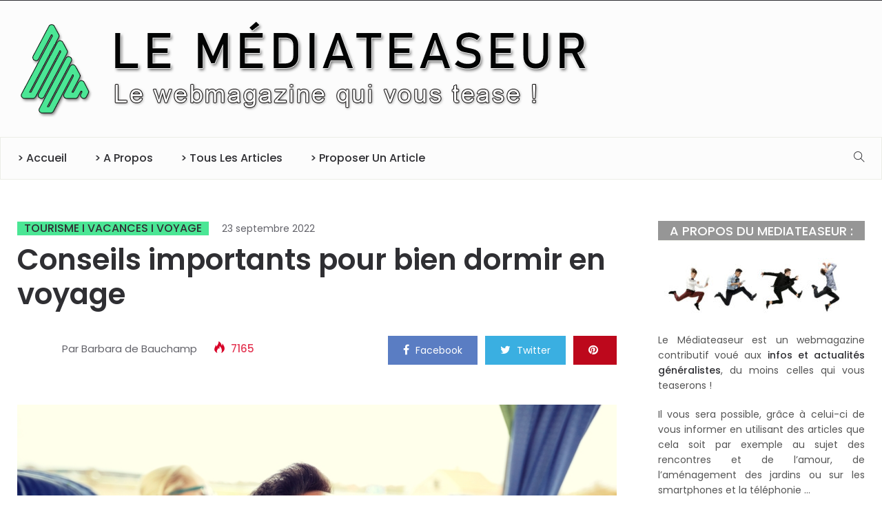

--- FILE ---
content_type: text/html; charset=UTF-8
request_url: https://www.lemediateaseur.fr/3745/conseils-importants-pour-bien-dormir-en-voyage/
body_size: 46804
content:
<!DOCTYPE html>
<html lang="fr-FR">
<head><meta charset="UTF-8"><script>if(navigator.userAgent.match(/MSIE|Internet Explorer/i)||navigator.userAgent.match(/Trident\/7\..*?rv:11/i)){var href=document.location.href;if(!href.match(/[?&]nowprocket/)){if(href.indexOf("?")==-1){if(href.indexOf("#")==-1){document.location.href=href+"?nowprocket=1"}else{document.location.href=href.replace("#","?nowprocket=1#")}}else{if(href.indexOf("#")==-1){document.location.href=href+"&nowprocket=1"}else{document.location.href=href.replace("#","&nowprocket=1#")}}}}</script><script>(()=>{class RocketLazyLoadScripts{constructor(){this.v="2.0.4",this.userEvents=["keydown","keyup","mousedown","mouseup","mousemove","mouseover","mouseout","touchmove","touchstart","touchend","touchcancel","wheel","click","dblclick","input"],this.attributeEvents=["onblur","onclick","oncontextmenu","ondblclick","onfocus","onmousedown","onmouseenter","onmouseleave","onmousemove","onmouseout","onmouseover","onmouseup","onmousewheel","onscroll","onsubmit"]}async t(){this.i(),this.o(),/iP(ad|hone)/.test(navigator.userAgent)&&this.h(),this.u(),this.l(this),this.m(),this.k(this),this.p(this),this._(),await Promise.all([this.R(),this.L()]),this.lastBreath=Date.now(),this.S(this),this.P(),this.D(),this.O(),this.M(),await this.C(this.delayedScripts.normal),await this.C(this.delayedScripts.defer),await this.C(this.delayedScripts.async),await this.T(),await this.F(),await this.j(),await this.A(),window.dispatchEvent(new Event("rocket-allScriptsLoaded")),this.everythingLoaded=!0,this.lastTouchEnd&&await new Promise(t=>setTimeout(t,500-Date.now()+this.lastTouchEnd)),this.I(),this.H(),this.U(),this.W()}i(){this.CSPIssue=sessionStorage.getItem("rocketCSPIssue"),document.addEventListener("securitypolicyviolation",t=>{this.CSPIssue||"script-src-elem"!==t.violatedDirective||"data"!==t.blockedURI||(this.CSPIssue=!0,sessionStorage.setItem("rocketCSPIssue",!0))},{isRocket:!0})}o(){window.addEventListener("pageshow",t=>{this.persisted=t.persisted,this.realWindowLoadedFired=!0},{isRocket:!0}),window.addEventListener("pagehide",()=>{this.onFirstUserAction=null},{isRocket:!0})}h(){let t;function e(e){t=e}window.addEventListener("touchstart",e,{isRocket:!0}),window.addEventListener("touchend",function i(o){o.changedTouches[0]&&t.changedTouches[0]&&Math.abs(o.changedTouches[0].pageX-t.changedTouches[0].pageX)<10&&Math.abs(o.changedTouches[0].pageY-t.changedTouches[0].pageY)<10&&o.timeStamp-t.timeStamp<200&&(window.removeEventListener("touchstart",e,{isRocket:!0}),window.removeEventListener("touchend",i,{isRocket:!0}),"INPUT"===o.target.tagName&&"text"===o.target.type||(o.target.dispatchEvent(new TouchEvent("touchend",{target:o.target,bubbles:!0})),o.target.dispatchEvent(new MouseEvent("mouseover",{target:o.target,bubbles:!0})),o.target.dispatchEvent(new PointerEvent("click",{target:o.target,bubbles:!0,cancelable:!0,detail:1,clientX:o.changedTouches[0].clientX,clientY:o.changedTouches[0].clientY})),event.preventDefault()))},{isRocket:!0})}q(t){this.userActionTriggered||("mousemove"!==t.type||this.firstMousemoveIgnored?"keyup"===t.type||"mouseover"===t.type||"mouseout"===t.type||(this.userActionTriggered=!0,this.onFirstUserAction&&this.onFirstUserAction()):this.firstMousemoveIgnored=!0),"click"===t.type&&t.preventDefault(),t.stopPropagation(),t.stopImmediatePropagation(),"touchstart"===this.lastEvent&&"touchend"===t.type&&(this.lastTouchEnd=Date.now()),"click"===t.type&&(this.lastTouchEnd=0),this.lastEvent=t.type,t.composedPath&&t.composedPath()[0].getRootNode()instanceof ShadowRoot&&(t.rocketTarget=t.composedPath()[0]),this.savedUserEvents.push(t)}u(){this.savedUserEvents=[],this.userEventHandler=this.q.bind(this),this.userEvents.forEach(t=>window.addEventListener(t,this.userEventHandler,{passive:!1,isRocket:!0})),document.addEventListener("visibilitychange",this.userEventHandler,{isRocket:!0})}U(){this.userEvents.forEach(t=>window.removeEventListener(t,this.userEventHandler,{passive:!1,isRocket:!0})),document.removeEventListener("visibilitychange",this.userEventHandler,{isRocket:!0}),this.savedUserEvents.forEach(t=>{(t.rocketTarget||t.target).dispatchEvent(new window[t.constructor.name](t.type,t))})}m(){const t="return false",e=Array.from(this.attributeEvents,t=>"data-rocket-"+t),i="["+this.attributeEvents.join("],[")+"]",o="[data-rocket-"+this.attributeEvents.join("],[data-rocket-")+"]",s=(e,i,o)=>{o&&o!==t&&(e.setAttribute("data-rocket-"+i,o),e["rocket"+i]=new Function("event",o),e.setAttribute(i,t))};new MutationObserver(t=>{for(const n of t)"attributes"===n.type&&(n.attributeName.startsWith("data-rocket-")||this.everythingLoaded?n.attributeName.startsWith("data-rocket-")&&this.everythingLoaded&&this.N(n.target,n.attributeName.substring(12)):s(n.target,n.attributeName,n.target.getAttribute(n.attributeName))),"childList"===n.type&&n.addedNodes.forEach(t=>{if(t.nodeType===Node.ELEMENT_NODE)if(this.everythingLoaded)for(const i of[t,...t.querySelectorAll(o)])for(const t of i.getAttributeNames())e.includes(t)&&this.N(i,t.substring(12));else for(const e of[t,...t.querySelectorAll(i)])for(const t of e.getAttributeNames())this.attributeEvents.includes(t)&&s(e,t,e.getAttribute(t))})}).observe(document,{subtree:!0,childList:!0,attributeFilter:[...this.attributeEvents,...e]})}I(){this.attributeEvents.forEach(t=>{document.querySelectorAll("[data-rocket-"+t+"]").forEach(e=>{this.N(e,t)})})}N(t,e){const i=t.getAttribute("data-rocket-"+e);i&&(t.setAttribute(e,i),t.removeAttribute("data-rocket-"+e))}k(t){Object.defineProperty(HTMLElement.prototype,"onclick",{get(){return this.rocketonclick||null},set(e){this.rocketonclick=e,this.setAttribute(t.everythingLoaded?"onclick":"data-rocket-onclick","this.rocketonclick(event)")}})}S(t){function e(e,i){let o=e[i];e[i]=null,Object.defineProperty(e,i,{get:()=>o,set(s){t.everythingLoaded?o=s:e["rocket"+i]=o=s}})}e(document,"onreadystatechange"),e(window,"onload"),e(window,"onpageshow");try{Object.defineProperty(document,"readyState",{get:()=>t.rocketReadyState,set(e){t.rocketReadyState=e},configurable:!0}),document.readyState="loading"}catch(t){console.log("WPRocket DJE readyState conflict, bypassing")}}l(t){this.originalAddEventListener=EventTarget.prototype.addEventListener,this.originalRemoveEventListener=EventTarget.prototype.removeEventListener,this.savedEventListeners=[],EventTarget.prototype.addEventListener=function(e,i,o){o&&o.isRocket||!t.B(e,this)&&!t.userEvents.includes(e)||t.B(e,this)&&!t.userActionTriggered||e.startsWith("rocket-")||t.everythingLoaded?t.originalAddEventListener.call(this,e,i,o):(t.savedEventListeners.push({target:this,remove:!1,type:e,func:i,options:o}),"mouseenter"!==e&&"mouseleave"!==e||t.originalAddEventListener.call(this,e,t.savedUserEvents.push,o))},EventTarget.prototype.removeEventListener=function(e,i,o){o&&o.isRocket||!t.B(e,this)&&!t.userEvents.includes(e)||t.B(e,this)&&!t.userActionTriggered||e.startsWith("rocket-")||t.everythingLoaded?t.originalRemoveEventListener.call(this,e,i,o):t.savedEventListeners.push({target:this,remove:!0,type:e,func:i,options:o})}}J(t,e){this.savedEventListeners=this.savedEventListeners.filter(i=>{let o=i.type,s=i.target||window;return e!==o||t!==s||(this.B(o,s)&&(i.type="rocket-"+o),this.$(i),!1)})}H(){EventTarget.prototype.addEventListener=this.originalAddEventListener,EventTarget.prototype.removeEventListener=this.originalRemoveEventListener,this.savedEventListeners.forEach(t=>this.$(t))}$(t){t.remove?this.originalRemoveEventListener.call(t.target,t.type,t.func,t.options):this.originalAddEventListener.call(t.target,t.type,t.func,t.options)}p(t){let e;function i(e){return t.everythingLoaded?e:e.split(" ").map(t=>"load"===t||t.startsWith("load.")?"rocket-jquery-load":t).join(" ")}function o(o){function s(e){const s=o.fn[e];o.fn[e]=o.fn.init.prototype[e]=function(){return this[0]===window&&t.userActionTriggered&&("string"==typeof arguments[0]||arguments[0]instanceof String?arguments[0]=i(arguments[0]):"object"==typeof arguments[0]&&Object.keys(arguments[0]).forEach(t=>{const e=arguments[0][t];delete arguments[0][t],arguments[0][i(t)]=e})),s.apply(this,arguments),this}}if(o&&o.fn&&!t.allJQueries.includes(o)){const e={DOMContentLoaded:[],"rocket-DOMContentLoaded":[]};for(const t in e)document.addEventListener(t,()=>{e[t].forEach(t=>t())},{isRocket:!0});o.fn.ready=o.fn.init.prototype.ready=function(i){function s(){parseInt(o.fn.jquery)>2?setTimeout(()=>i.bind(document)(o)):i.bind(document)(o)}return"function"==typeof i&&(t.realDomReadyFired?!t.userActionTriggered||t.fauxDomReadyFired?s():e["rocket-DOMContentLoaded"].push(s):e.DOMContentLoaded.push(s)),o([])},s("on"),s("one"),s("off"),t.allJQueries.push(o)}e=o}t.allJQueries=[],o(window.jQuery),Object.defineProperty(window,"jQuery",{get:()=>e,set(t){o(t)}})}P(){const t=new Map;document.write=document.writeln=function(e){const i=document.currentScript,o=document.createRange(),s=i.parentElement;let n=t.get(i);void 0===n&&(n=i.nextSibling,t.set(i,n));const c=document.createDocumentFragment();o.setStart(c,0),c.appendChild(o.createContextualFragment(e)),s.insertBefore(c,n)}}async R(){return new Promise(t=>{this.userActionTriggered?t():this.onFirstUserAction=t})}async L(){return new Promise(t=>{document.addEventListener("DOMContentLoaded",()=>{this.realDomReadyFired=!0,t()},{isRocket:!0})})}async j(){return this.realWindowLoadedFired?Promise.resolve():new Promise(t=>{window.addEventListener("load",t,{isRocket:!0})})}M(){this.pendingScripts=[];this.scriptsMutationObserver=new MutationObserver(t=>{for(const e of t)e.addedNodes.forEach(t=>{"SCRIPT"!==t.tagName||t.noModule||t.isWPRocket||this.pendingScripts.push({script:t,promise:new Promise(e=>{const i=()=>{const i=this.pendingScripts.findIndex(e=>e.script===t);i>=0&&this.pendingScripts.splice(i,1),e()};t.addEventListener("load",i,{isRocket:!0}),t.addEventListener("error",i,{isRocket:!0}),setTimeout(i,1e3)})})})}),this.scriptsMutationObserver.observe(document,{childList:!0,subtree:!0})}async F(){await this.X(),this.pendingScripts.length?(await this.pendingScripts[0].promise,await this.F()):this.scriptsMutationObserver.disconnect()}D(){this.delayedScripts={normal:[],async:[],defer:[]},document.querySelectorAll("script[type$=rocketlazyloadscript]").forEach(t=>{t.hasAttribute("data-rocket-src")?t.hasAttribute("async")&&!1!==t.async?this.delayedScripts.async.push(t):t.hasAttribute("defer")&&!1!==t.defer||"module"===t.getAttribute("data-rocket-type")?this.delayedScripts.defer.push(t):this.delayedScripts.normal.push(t):this.delayedScripts.normal.push(t)})}async _(){await this.L();let t=[];document.querySelectorAll("script[type$=rocketlazyloadscript][data-rocket-src]").forEach(e=>{let i=e.getAttribute("data-rocket-src");if(i&&!i.startsWith("data:")){i.startsWith("//")&&(i=location.protocol+i);try{const o=new URL(i).origin;o!==location.origin&&t.push({src:o,crossOrigin:e.crossOrigin||"module"===e.getAttribute("data-rocket-type")})}catch(t){}}}),t=[...new Map(t.map(t=>[JSON.stringify(t),t])).values()],this.Y(t,"preconnect")}async G(t){if(await this.K(),!0!==t.noModule||!("noModule"in HTMLScriptElement.prototype))return new Promise(e=>{let i;function o(){(i||t).setAttribute("data-rocket-status","executed"),e()}try{if(navigator.userAgent.includes("Firefox/")||""===navigator.vendor||this.CSPIssue)i=document.createElement("script"),[...t.attributes].forEach(t=>{let e=t.nodeName;"type"!==e&&("data-rocket-type"===e&&(e="type"),"data-rocket-src"===e&&(e="src"),i.setAttribute(e,t.nodeValue))}),t.text&&(i.text=t.text),t.nonce&&(i.nonce=t.nonce),i.hasAttribute("src")?(i.addEventListener("load",o,{isRocket:!0}),i.addEventListener("error",()=>{i.setAttribute("data-rocket-status","failed-network"),e()},{isRocket:!0}),setTimeout(()=>{i.isConnected||e()},1)):(i.text=t.text,o()),i.isWPRocket=!0,t.parentNode.replaceChild(i,t);else{const i=t.getAttribute("data-rocket-type"),s=t.getAttribute("data-rocket-src");i?(t.type=i,t.removeAttribute("data-rocket-type")):t.removeAttribute("type"),t.addEventListener("load",o,{isRocket:!0}),t.addEventListener("error",i=>{this.CSPIssue&&i.target.src.startsWith("data:")?(console.log("WPRocket: CSP fallback activated"),t.removeAttribute("src"),this.G(t).then(e)):(t.setAttribute("data-rocket-status","failed-network"),e())},{isRocket:!0}),s?(t.fetchPriority="high",t.removeAttribute("data-rocket-src"),t.src=s):t.src="data:text/javascript;base64,"+window.btoa(unescape(encodeURIComponent(t.text)))}}catch(i){t.setAttribute("data-rocket-status","failed-transform"),e()}});t.setAttribute("data-rocket-status","skipped")}async C(t){const e=t.shift();return e?(e.isConnected&&await this.G(e),this.C(t)):Promise.resolve()}O(){this.Y([...this.delayedScripts.normal,...this.delayedScripts.defer,...this.delayedScripts.async],"preload")}Y(t,e){this.trash=this.trash||[];let i=!0;var o=document.createDocumentFragment();t.forEach(t=>{const s=t.getAttribute&&t.getAttribute("data-rocket-src")||t.src;if(s&&!s.startsWith("data:")){const n=document.createElement("link");n.href=s,n.rel=e,"preconnect"!==e&&(n.as="script",n.fetchPriority=i?"high":"low"),t.getAttribute&&"module"===t.getAttribute("data-rocket-type")&&(n.crossOrigin=!0),t.crossOrigin&&(n.crossOrigin=t.crossOrigin),t.integrity&&(n.integrity=t.integrity),t.nonce&&(n.nonce=t.nonce),o.appendChild(n),this.trash.push(n),i=!1}}),document.head.appendChild(o)}W(){this.trash.forEach(t=>t.remove())}async T(){try{document.readyState="interactive"}catch(t){}this.fauxDomReadyFired=!0;try{await this.K(),this.J(document,"readystatechange"),document.dispatchEvent(new Event("rocket-readystatechange")),await this.K(),document.rocketonreadystatechange&&document.rocketonreadystatechange(),await this.K(),this.J(document,"DOMContentLoaded"),document.dispatchEvent(new Event("rocket-DOMContentLoaded")),await this.K(),this.J(window,"DOMContentLoaded"),window.dispatchEvent(new Event("rocket-DOMContentLoaded"))}catch(t){console.error(t)}}async A(){try{document.readyState="complete"}catch(t){}try{await this.K(),this.J(document,"readystatechange"),document.dispatchEvent(new Event("rocket-readystatechange")),await this.K(),document.rocketonreadystatechange&&document.rocketonreadystatechange(),await this.K(),this.J(window,"load"),window.dispatchEvent(new Event("rocket-load")),await this.K(),window.rocketonload&&window.rocketonload(),await this.K(),this.allJQueries.forEach(t=>t(window).trigger("rocket-jquery-load")),await this.K(),this.J(window,"pageshow");const t=new Event("rocket-pageshow");t.persisted=this.persisted,window.dispatchEvent(t),await this.K(),window.rocketonpageshow&&window.rocketonpageshow({persisted:this.persisted})}catch(t){console.error(t)}}async K(){Date.now()-this.lastBreath>45&&(await this.X(),this.lastBreath=Date.now())}async X(){return document.hidden?new Promise(t=>setTimeout(t)):new Promise(t=>requestAnimationFrame(t))}B(t,e){return e===document&&"readystatechange"===t||(e===document&&"DOMContentLoaded"===t||(e===window&&"DOMContentLoaded"===t||(e===window&&"load"===t||e===window&&"pageshow"===t)))}static run(){(new RocketLazyLoadScripts).t()}}RocketLazyLoadScripts.run()})();</script>
    
    <meta name="viewport" content="width=device-width">
    <link rel="profile" href="http://gmpg.org/xfn/11" />
    <link rel="pingback" href="https://www.lemediateaseur.fr/xmlrpc.php">
    <meta name='robots' content='index, follow, max-image-preview:large, max-snippet:-1, max-video-preview:-1' />

	<!-- This site is optimized with the Yoast SEO plugin v26.8 - https://yoast.com/product/yoast-seo-wordpress/ -->
	<title>Conseils importants pour bien dormir en voyage</title>
<style id="wpr-usedcss">img:is([sizes=auto i],[sizes^="auto," i]){contain-intrinsic-size:3000px 1500px}img.emoji{display:inline!important;border:none!important;box-shadow:none!important;height:1em!important;width:1em!important;margin:0 .07em!important;vertical-align:-.1em!important;background:0 0!important;padding:0!important}:where(.wp-block-button__link){border-radius:9999px;box-shadow:none;padding:calc(.667em + 2px) calc(1.333em + 2px);text-decoration:none}:root :where(.wp-block-button .wp-block-button__link.is-style-outline),:root :where(.wp-block-button.is-style-outline>.wp-block-button__link){border:2px solid;padding:.667em 1.333em}:root :where(.wp-block-button .wp-block-button__link.is-style-outline:not(.has-text-color)),:root :where(.wp-block-button.is-style-outline>.wp-block-button__link:not(.has-text-color)){color:currentColor}:root :where(.wp-block-button .wp-block-button__link.is-style-outline:not(.has-background)),:root :where(.wp-block-button.is-style-outline>.wp-block-button__link:not(.has-background)){background-color:initial;background-image:none}:where(.wp-block-calendar table:not(.has-background) th){background:#ddd}:where(.wp-block-columns){margin-bottom:1.75em}:where(.wp-block-columns.has-background){padding:1.25em 2.375em}:where(.wp-block-post-comments input[type=submit]){border:none}:where(.wp-block-cover-image:not(.has-text-color)),:where(.wp-block-cover:not(.has-text-color)){color:#fff}:where(.wp-block-cover-image.is-light:not(.has-text-color)),:where(.wp-block-cover.is-light:not(.has-text-color)){color:#000}:root :where(.wp-block-cover h1:not(.has-text-color)),:root :where(.wp-block-cover h2:not(.has-text-color)),:root :where(.wp-block-cover h3:not(.has-text-color)),:root :where(.wp-block-cover h4:not(.has-text-color)),:root :where(.wp-block-cover h5:not(.has-text-color)),:root :where(.wp-block-cover h6:not(.has-text-color)),:root :where(.wp-block-cover p:not(.has-text-color)){color:inherit}:where(.wp-block-file){margin-bottom:1.5em}:where(.wp-block-file__button){border-radius:2em;display:inline-block;padding:.5em 1em}:where(.wp-block-file__button):is(a):active,:where(.wp-block-file__button):is(a):focus,:where(.wp-block-file__button):is(a):hover,:where(.wp-block-file__button):is(a):visited{box-shadow:none;color:#fff;opacity:.85;text-decoration:none}:where(.wp-block-group.wp-block-group-is-layout-constrained){position:relative}.wp-block-image>a,.wp-block-image>figure>a{display:inline-block}.wp-block-image img{box-sizing:border-box;height:auto;max-width:100%;vertical-align:bottom}@media not (prefers-reduced-motion){.wp-block-image img.hide{visibility:hidden}.wp-block-image img.show{animation:.4s show-content-image}}.wp-block-image[style*=border-radius] img,.wp-block-image[style*=border-radius]>a{border-radius:inherit}.wp-block-image.aligncenter{text-align:center}.wp-block-image .aligncenter,.wp-block-image.aligncenter{display:table}.wp-block-image .aligncenter>figcaption,.wp-block-image.aligncenter>figcaption{caption-side:bottom;display:table-caption}.wp-block-image .aligncenter{margin-left:auto;margin-right:auto}.wp-block-image :where(figcaption){margin-bottom:1em;margin-top:.5em}:root :where(.wp-block-image.is-style-rounded img,.wp-block-image .is-style-rounded img){border-radius:9999px}.wp-block-image figure{margin:0}@keyframes show-content-image{0%{visibility:hidden}99%{visibility:hidden}to{visibility:visible}}:where(.wp-block-latest-comments:not([style*=line-height] .wp-block-latest-comments__comment)){line-height:1.1}:where(.wp-block-latest-comments:not([style*=line-height] .wp-block-latest-comments__comment-excerpt p)){line-height:1.8}:root :where(.wp-block-latest-posts.is-grid){padding:0}:root :where(.wp-block-latest-posts.wp-block-latest-posts__list){padding-left:0}ul{box-sizing:border-box}:root :where(.wp-block-list.has-background){padding:1.25em 2.375em}:where(.wp-block-navigation.has-background .wp-block-navigation-item a:not(.wp-element-button)),:where(.wp-block-navigation.has-background .wp-block-navigation-submenu a:not(.wp-element-button)){padding:.5em 1em}:where(.wp-block-navigation .wp-block-navigation__submenu-container .wp-block-navigation-item a:not(.wp-element-button)),:where(.wp-block-navigation .wp-block-navigation__submenu-container .wp-block-navigation-submenu a:not(.wp-element-button)),:where(.wp-block-navigation .wp-block-navigation__submenu-container .wp-block-navigation-submenu button.wp-block-navigation-item__content),:where(.wp-block-navigation .wp-block-navigation__submenu-container .wp-block-pages-list__item button.wp-block-navigation-item__content){padding:.5em 1em}:root :where(p.has-background){padding:1.25em 2.375em}:where(p.has-text-color:not(.has-link-color)) a{color:inherit}:where(.wp-block-post-comments-form) input:not([type=submit]),:where(.wp-block-post-comments-form) textarea{border:1px solid #949494;font-family:inherit;font-size:1em}:where(.wp-block-post-comments-form) input:where(:not([type=submit]):not([type=checkbox])),:where(.wp-block-post-comments-form) textarea{padding:calc(.667em + 2px)}:where(.wp-block-post-excerpt){box-sizing:border-box;margin-bottom:var(--wp--style--block-gap);margin-top:var(--wp--style--block-gap)}:where(.wp-block-preformatted.has-background){padding:1.25em 2.375em}:where(.wp-block-search__button){border:1px solid #ccc;padding:6px 10px}:where(.wp-block-search__input){font-family:inherit;font-size:inherit;font-style:inherit;font-weight:inherit;letter-spacing:inherit;line-height:inherit;text-transform:inherit}:where(.wp-block-search__button-inside .wp-block-search__inside-wrapper){border:1px solid #949494;box-sizing:border-box;padding:4px}:where(.wp-block-search__button-inside .wp-block-search__inside-wrapper) .wp-block-search__input{border:none;border-radius:0;padding:0 4px}:where(.wp-block-search__button-inside .wp-block-search__inside-wrapper) .wp-block-search__input:focus{outline:0}:where(.wp-block-search__button-inside .wp-block-search__inside-wrapper) :where(.wp-block-search__button){padding:4px 8px}:root :where(.wp-block-separator.is-style-dots){height:auto;line-height:1;text-align:center}:root :where(.wp-block-separator.is-style-dots):before{color:currentColor;content:"···";font-family:serif;font-size:1.5em;letter-spacing:2em;padding-left:2em}:root :where(.wp-block-site-logo.is-style-rounded){border-radius:9999px}:where(.wp-block-social-links:not(.is-style-logos-only)) .wp-social-link{background-color:#f0f0f0;color:#444}:where(.wp-block-social-links:not(.is-style-logos-only)) .wp-social-link-amazon{background-color:#f90;color:#fff}:where(.wp-block-social-links:not(.is-style-logos-only)) .wp-social-link-bandcamp{background-color:#1ea0c3;color:#fff}:where(.wp-block-social-links:not(.is-style-logos-only)) .wp-social-link-behance{background-color:#0757fe;color:#fff}:where(.wp-block-social-links:not(.is-style-logos-only)) .wp-social-link-bluesky{background-color:#0a7aff;color:#fff}:where(.wp-block-social-links:not(.is-style-logos-only)) .wp-social-link-codepen{background-color:#1e1f26;color:#fff}:where(.wp-block-social-links:not(.is-style-logos-only)) .wp-social-link-deviantart{background-color:#02e49b;color:#fff}:where(.wp-block-social-links:not(.is-style-logos-only)) .wp-social-link-discord{background-color:#5865f2;color:#fff}:where(.wp-block-social-links:not(.is-style-logos-only)) .wp-social-link-dribbble{background-color:#e94c89;color:#fff}:where(.wp-block-social-links:not(.is-style-logos-only)) .wp-social-link-dropbox{background-color:#4280ff;color:#fff}:where(.wp-block-social-links:not(.is-style-logos-only)) .wp-social-link-etsy{background-color:#f45800;color:#fff}:where(.wp-block-social-links:not(.is-style-logos-only)) .wp-social-link-facebook{background-color:#0866ff;color:#fff}:where(.wp-block-social-links:not(.is-style-logos-only)) .wp-social-link-fivehundredpx{background-color:#000;color:#fff}:where(.wp-block-social-links:not(.is-style-logos-only)) .wp-social-link-flickr{background-color:#0461dd;color:#fff}:where(.wp-block-social-links:not(.is-style-logos-only)) .wp-social-link-foursquare{background-color:#e65678;color:#fff}:where(.wp-block-social-links:not(.is-style-logos-only)) .wp-social-link-github{background-color:#24292d;color:#fff}:where(.wp-block-social-links:not(.is-style-logos-only)) .wp-social-link-goodreads{background-color:#eceadd;color:#382110}:where(.wp-block-social-links:not(.is-style-logos-only)) .wp-social-link-google{background-color:#ea4434;color:#fff}:where(.wp-block-social-links:not(.is-style-logos-only)) .wp-social-link-gravatar{background-color:#1d4fc4;color:#fff}:where(.wp-block-social-links:not(.is-style-logos-only)) .wp-social-link-instagram{background-color:#f00075;color:#fff}:where(.wp-block-social-links:not(.is-style-logos-only)) .wp-social-link-lastfm{background-color:#e21b24;color:#fff}:where(.wp-block-social-links:not(.is-style-logos-only)) .wp-social-link-linkedin{background-color:#0d66c2;color:#fff}:where(.wp-block-social-links:not(.is-style-logos-only)) .wp-social-link-mastodon{background-color:#3288d4;color:#fff}:where(.wp-block-social-links:not(.is-style-logos-only)) .wp-social-link-medium{background-color:#000;color:#fff}:where(.wp-block-social-links:not(.is-style-logos-only)) .wp-social-link-meetup{background-color:#f6405f;color:#fff}:where(.wp-block-social-links:not(.is-style-logos-only)) .wp-social-link-patreon{background-color:#000;color:#fff}:where(.wp-block-social-links:not(.is-style-logos-only)) .wp-social-link-pinterest{background-color:#e60122;color:#fff}:where(.wp-block-social-links:not(.is-style-logos-only)) .wp-social-link-pocket{background-color:#ef4155;color:#fff}:where(.wp-block-social-links:not(.is-style-logos-only)) .wp-social-link-reddit{background-color:#ff4500;color:#fff}:where(.wp-block-social-links:not(.is-style-logos-only)) .wp-social-link-skype{background-color:#0478d7;color:#fff}:where(.wp-block-social-links:not(.is-style-logos-only)) .wp-social-link-snapchat{background-color:#fefc00;color:#fff;stroke:#000}:where(.wp-block-social-links:not(.is-style-logos-only)) .wp-social-link-soundcloud{background-color:#ff5600;color:#fff}:where(.wp-block-social-links:not(.is-style-logos-only)) .wp-social-link-spotify{background-color:#1bd760;color:#fff}:where(.wp-block-social-links:not(.is-style-logos-only)) .wp-social-link-telegram{background-color:#2aabee;color:#fff}:where(.wp-block-social-links:not(.is-style-logos-only)) .wp-social-link-threads{background-color:#000;color:#fff}:where(.wp-block-social-links:not(.is-style-logos-only)) .wp-social-link-tiktok{background-color:#000;color:#fff}:where(.wp-block-social-links:not(.is-style-logos-only)) .wp-social-link-tumblr{background-color:#011835;color:#fff}:where(.wp-block-social-links:not(.is-style-logos-only)) .wp-social-link-twitch{background-color:#6440a4;color:#fff}:where(.wp-block-social-links:not(.is-style-logos-only)) .wp-social-link-twitter{background-color:#1da1f2;color:#fff}:where(.wp-block-social-links:not(.is-style-logos-only)) .wp-social-link-vimeo{background-color:#1eb7ea;color:#fff}:where(.wp-block-social-links:not(.is-style-logos-only)) .wp-social-link-vk{background-color:#4680c2;color:#fff}:where(.wp-block-social-links:not(.is-style-logos-only)) .wp-social-link-wordpress{background-color:#3499cd;color:#fff}:where(.wp-block-social-links:not(.is-style-logos-only)) .wp-social-link-whatsapp{background-color:#25d366;color:#fff}:where(.wp-block-social-links:not(.is-style-logos-only)) .wp-social-link-x{background-color:#000;color:#fff}:where(.wp-block-social-links:not(.is-style-logos-only)) .wp-social-link-yelp{background-color:#d32422;color:#fff}:where(.wp-block-social-links:not(.is-style-logos-only)) .wp-social-link-youtube{background-color:red;color:#fff}:where(.wp-block-social-links.is-style-logos-only) .wp-social-link{background:0 0}:where(.wp-block-social-links.is-style-logos-only) .wp-social-link svg{height:1.25em;width:1.25em}:where(.wp-block-social-links.is-style-logos-only) .wp-social-link-amazon{color:#f90}:where(.wp-block-social-links.is-style-logos-only) .wp-social-link-bandcamp{color:#1ea0c3}:where(.wp-block-social-links.is-style-logos-only) .wp-social-link-behance{color:#0757fe}:where(.wp-block-social-links.is-style-logos-only) .wp-social-link-bluesky{color:#0a7aff}:where(.wp-block-social-links.is-style-logos-only) .wp-social-link-codepen{color:#1e1f26}:where(.wp-block-social-links.is-style-logos-only) .wp-social-link-deviantart{color:#02e49b}:where(.wp-block-social-links.is-style-logos-only) .wp-social-link-discord{color:#5865f2}:where(.wp-block-social-links.is-style-logos-only) .wp-social-link-dribbble{color:#e94c89}:where(.wp-block-social-links.is-style-logos-only) .wp-social-link-dropbox{color:#4280ff}:where(.wp-block-social-links.is-style-logos-only) .wp-social-link-etsy{color:#f45800}:where(.wp-block-social-links.is-style-logos-only) .wp-social-link-facebook{color:#0866ff}:where(.wp-block-social-links.is-style-logos-only) .wp-social-link-fivehundredpx{color:#000}:where(.wp-block-social-links.is-style-logos-only) .wp-social-link-flickr{color:#0461dd}:where(.wp-block-social-links.is-style-logos-only) .wp-social-link-foursquare{color:#e65678}:where(.wp-block-social-links.is-style-logos-only) .wp-social-link-github{color:#24292d}:where(.wp-block-social-links.is-style-logos-only) .wp-social-link-goodreads{color:#382110}:where(.wp-block-social-links.is-style-logos-only) .wp-social-link-google{color:#ea4434}:where(.wp-block-social-links.is-style-logos-only) .wp-social-link-gravatar{color:#1d4fc4}:where(.wp-block-social-links.is-style-logos-only) .wp-social-link-instagram{color:#f00075}:where(.wp-block-social-links.is-style-logos-only) .wp-social-link-lastfm{color:#e21b24}:where(.wp-block-social-links.is-style-logos-only) .wp-social-link-linkedin{color:#0d66c2}:where(.wp-block-social-links.is-style-logos-only) .wp-social-link-mastodon{color:#3288d4}:where(.wp-block-social-links.is-style-logos-only) .wp-social-link-medium{color:#000}:where(.wp-block-social-links.is-style-logos-only) .wp-social-link-meetup{color:#f6405f}:where(.wp-block-social-links.is-style-logos-only) .wp-social-link-patreon{color:#000}:where(.wp-block-social-links.is-style-logos-only) .wp-social-link-pinterest{color:#e60122}:where(.wp-block-social-links.is-style-logos-only) .wp-social-link-pocket{color:#ef4155}:where(.wp-block-social-links.is-style-logos-only) .wp-social-link-reddit{color:#ff4500}:where(.wp-block-social-links.is-style-logos-only) .wp-social-link-skype{color:#0478d7}:where(.wp-block-social-links.is-style-logos-only) .wp-social-link-snapchat{color:#fff;stroke:#000}:where(.wp-block-social-links.is-style-logos-only) .wp-social-link-soundcloud{color:#ff5600}:where(.wp-block-social-links.is-style-logos-only) .wp-social-link-spotify{color:#1bd760}:where(.wp-block-social-links.is-style-logos-only) .wp-social-link-telegram{color:#2aabee}:where(.wp-block-social-links.is-style-logos-only) .wp-social-link-threads{color:#000}:where(.wp-block-social-links.is-style-logos-only) .wp-social-link-tiktok{color:#000}:where(.wp-block-social-links.is-style-logos-only) .wp-social-link-tumblr{color:#011835}:where(.wp-block-social-links.is-style-logos-only) .wp-social-link-twitch{color:#6440a4}:where(.wp-block-social-links.is-style-logos-only) .wp-social-link-twitter{color:#1da1f2}:where(.wp-block-social-links.is-style-logos-only) .wp-social-link-vimeo{color:#1eb7ea}:where(.wp-block-social-links.is-style-logos-only) .wp-social-link-vk{color:#4680c2}:where(.wp-block-social-links.is-style-logos-only) .wp-social-link-whatsapp{color:#25d366}:where(.wp-block-social-links.is-style-logos-only) .wp-social-link-wordpress{color:#3499cd}:where(.wp-block-social-links.is-style-logos-only) .wp-social-link-x{color:#000}:where(.wp-block-social-links.is-style-logos-only) .wp-social-link-yelp{color:#d32422}:where(.wp-block-social-links.is-style-logos-only) .wp-social-link-youtube{color:red}:root :where(.wp-block-social-links .wp-social-link a){padding:.25em}:root :where(.wp-block-social-links.is-style-logos-only .wp-social-link a){padding:0}:root :where(.wp-block-social-links.is-style-pill-shape .wp-social-link a){padding-left:.6666666667em;padding-right:.6666666667em}:root :where(.wp-block-tag-cloud.is-style-outline){display:flex;flex-wrap:wrap;gap:1ch}:root :where(.wp-block-tag-cloud.is-style-outline a){border:1px solid;font-size:unset!important;margin-right:0;padding:1ch 2ch;text-decoration:none!important}:root :where(.wp-block-table-of-contents){box-sizing:border-box}:where(.wp-block-term-description){box-sizing:border-box;margin-bottom:var(--wp--style--block-gap);margin-top:var(--wp--style--block-gap)}:where(pre.wp-block-verse){font-family:inherit}.entry-content{counter-reset:footnotes}:root{--wp--preset--font-size--normal:16px;--wp--preset--font-size--huge:42px}.aligncenter{clear:both}.screen-reader-text{border:0;clip-path:inset(50%);height:1px;margin:-1px;overflow:hidden;padding:0;position:absolute;width:1px;word-wrap:normal!important}.screen-reader-text:focus{background-color:#ddd;clip-path:none;color:#444;display:block;font-size:1em;height:auto;left:5px;line-height:normal;padding:15px 23px 14px;text-decoration:none;top:5px;width:auto;z-index:100000}html :where(.has-border-color){border-style:solid}html :where([style*=border-top-color]){border-top-style:solid}html :where([style*=border-right-color]){border-right-style:solid}html :where([style*=border-bottom-color]){border-bottom-style:solid}html :where([style*=border-left-color]){border-left-style:solid}html :where([style*=border-width]){border-style:solid}html :where([style*=border-top-width]){border-top-style:solid}html :where([style*=border-right-width]){border-right-style:solid}html :where([style*=border-bottom-width]){border-bottom-style:solid}html :where([style*=border-left-width]){border-left-style:solid}html :where(img[class*=wp-image-]){height:auto;max-width:100%}:where(figure){margin:0 0 1em}html :where(.is-position-sticky){--wp-admin--admin-bar--position-offset:var(--wp-admin--admin-bar--height,0px)}@media screen and (max-width:600px){html :where(.is-position-sticky){--wp-admin--admin-bar--position-offset:0px}}:root{--wp--preset--aspect-ratio--square:1;--wp--preset--aspect-ratio--4-3:4/3;--wp--preset--aspect-ratio--3-4:3/4;--wp--preset--aspect-ratio--3-2:3/2;--wp--preset--aspect-ratio--2-3:2/3;--wp--preset--aspect-ratio--16-9:16/9;--wp--preset--aspect-ratio--9-16:9/16;--wp--preset--color--black:#000000;--wp--preset--color--cyan-bluish-gray:#abb8c3;--wp--preset--color--white:#ffffff;--wp--preset--color--pale-pink:#f78da7;--wp--preset--color--vivid-red:#cf2e2e;--wp--preset--color--luminous-vivid-orange:#ff6900;--wp--preset--color--luminous-vivid-amber:#fcb900;--wp--preset--color--light-green-cyan:#7bdcb5;--wp--preset--color--vivid-green-cyan:#00d084;--wp--preset--color--pale-cyan-blue:#8ed1fc;--wp--preset--color--vivid-cyan-blue:#0693e3;--wp--preset--color--vivid-purple:#9b51e0;--wp--preset--gradient--vivid-cyan-blue-to-vivid-purple:linear-gradient(135deg,rgba(6, 147, 227, 1) 0%,rgb(155, 81, 224) 100%);--wp--preset--gradient--light-green-cyan-to-vivid-green-cyan:linear-gradient(135deg,rgb(122, 220, 180) 0%,rgb(0, 208, 130) 100%);--wp--preset--gradient--luminous-vivid-amber-to-luminous-vivid-orange:linear-gradient(135deg,rgba(252, 185, 0, 1) 0%,rgba(255, 105, 0, 1) 100%);--wp--preset--gradient--luminous-vivid-orange-to-vivid-red:linear-gradient(135deg,rgba(255, 105, 0, 1) 0%,rgb(207, 46, 46) 100%);--wp--preset--gradient--very-light-gray-to-cyan-bluish-gray:linear-gradient(135deg,rgb(238, 238, 238) 0%,rgb(169, 184, 195) 100%);--wp--preset--gradient--cool-to-warm-spectrum:linear-gradient(135deg,rgb(74, 234, 220) 0%,rgb(151, 120, 209) 20%,rgb(207, 42, 186) 40%,rgb(238, 44, 130) 60%,rgb(251, 105, 98) 80%,rgb(254, 248, 76) 100%);--wp--preset--gradient--blush-light-purple:linear-gradient(135deg,rgb(255, 206, 236) 0%,rgb(152, 150, 240) 100%);--wp--preset--gradient--blush-bordeaux:linear-gradient(135deg,rgb(254, 205, 165) 0%,rgb(254, 45, 45) 50%,rgb(107, 0, 62) 100%);--wp--preset--gradient--luminous-dusk:linear-gradient(135deg,rgb(255, 203, 112) 0%,rgb(199, 81, 192) 50%,rgb(65, 88, 208) 100%);--wp--preset--gradient--pale-ocean:linear-gradient(135deg,rgb(255, 245, 203) 0%,rgb(182, 227, 212) 50%,rgb(51, 167, 181) 100%);--wp--preset--gradient--electric-grass:linear-gradient(135deg,rgb(202, 248, 128) 0%,rgb(113, 206, 126) 100%);--wp--preset--gradient--midnight:linear-gradient(135deg,rgb(2, 3, 129) 0%,rgb(40, 116, 252) 100%);--wp--preset--font-size--small:13px;--wp--preset--font-size--medium:20px;--wp--preset--font-size--large:36px;--wp--preset--font-size--x-large:42px;--wp--preset--spacing--20:0.44rem;--wp--preset--spacing--30:0.67rem;--wp--preset--spacing--40:1rem;--wp--preset--spacing--50:1.5rem;--wp--preset--spacing--60:2.25rem;--wp--preset--spacing--70:3.38rem;--wp--preset--spacing--80:5.06rem;--wp--preset--shadow--natural:6px 6px 9px rgba(0, 0, 0, .2);--wp--preset--shadow--deep:12px 12px 50px rgba(0, 0, 0, .4);--wp--preset--shadow--sharp:6px 6px 0px rgba(0, 0, 0, .2);--wp--preset--shadow--outlined:6px 6px 0px -3px rgba(255, 255, 255, 1),6px 6px rgba(0, 0, 0, 1);--wp--preset--shadow--crisp:6px 6px 0px rgba(0, 0, 0, 1)}:where(.is-layout-flex){gap:.5em}:where(.is-layout-grid){gap:.5em}:where(.wp-block-post-template.is-layout-flex){gap:1.25em}:where(.wp-block-post-template.is-layout-grid){gap:1.25em}:where(.wp-block-columns.is-layout-flex){gap:2em}:where(.wp-block-columns.is-layout-grid){gap:2em}:root :where(.wp-block-pullquote){font-size:1.5em;line-height:1.6}#cookie-notice,#cookie-notice .cn-button:not(.cn-button-custom){font-family:-apple-system,BlinkMacSystemFont,Arial,Roboto,"Helvetica Neue",sans-serif;font-weight:400;font-size:13px;text-align:center}#cookie-notice{position:fixed;min-width:100%;height:auto;z-index:100000;letter-spacing:0;line-height:20px;left:0}#cookie-notice,#cookie-notice *{-webkit-box-sizing:border-box;-moz-box-sizing:border-box;box-sizing:border-box}#cookie-notice.cn-animated{-webkit-animation-duration:.5s!important;animation-duration:.5s!important;-webkit-animation-fill-mode:both;animation-fill-mode:both}#cookie-notice .cookie-notice-container{display:block}#cookie-notice.cookie-notice-hidden .cookie-notice-container{display:none}.cn-position-bottom{bottom:0}.cookie-notice-container{padding:15px 30px;text-align:center;width:100%;z-index:2}.cn-close-icon{position:absolute;right:15px;top:50%;margin-top:-10px;width:15px;height:15px;opacity:.5;padding:10px;outline:0;cursor:pointer}.cn-close-icon:hover{opacity:1}.cn-close-icon:after,.cn-close-icon:before{position:absolute;content:' ';height:15px;width:2px;top:3px;background-color:grey}.cn-close-icon:before{transform:rotate(45deg)}.cn-close-icon:after{transform:rotate(-45deg)}#cookie-notice .cn-revoke-cookie{margin:0}#cookie-notice .cn-button{margin:0 0 0 10px;display:inline-block}#cookie-notice .cn-button:not(.cn-button-custom){letter-spacing:.25px;margin:0 0 0 10px;text-transform:none;display:inline-block;cursor:pointer;touch-action:manipulation;white-space:nowrap;outline:0;box-shadow:none;text-shadow:none;border:none;-webkit-border-radius:3px;-moz-border-radius:3px;border-radius:3px;text-decoration:none;padding:8.5px 10px;line-height:1;color:inherit}.cn-text-container{margin:0 0 6px}.cn-buttons-container,.cn-text-container{display:inline-block}#cookie-notice.cookie-notice-visible.cn-effect-fade,#cookie-notice.cookie-revoke-visible.cn-effect-fade{-webkit-animation-name:fadeIn;animation-name:fadeIn}#cookie-notice.cn-effect-fade{-webkit-animation-name:fadeOut;animation-name:fadeOut}@-webkit-keyframes fadeIn{from{opacity:0}to{opacity:1}}@keyframes fadeIn{from{opacity:0}to{opacity:1}}@-webkit-keyframes fadeOut{from{opacity:1}to{opacity:0}}@keyframes fadeOut{from{opacity:1}to{opacity:0}}@media all and (max-width:900px){.cookie-notice-container #cn-notice-buttons,.cookie-notice-container #cn-notice-text{display:block}#cookie-notice .cn-button{margin:0 5px 5px}}@media all and (max-width:480px){.cookie-notice-container{padding:15px 25px}}@font-face{font-display:swap;font-family:Poppins;font-style:normal;font-weight:400;src:url(https://fonts.gstatic.com/s/poppins/v23/pxiEyp8kv8JHgFVrJJfecg.woff2) format('woff2');unicode-range:U+0000-00FF,U+0131,U+0152-0153,U+02BB-02BC,U+02C6,U+02DA,U+02DC,U+0304,U+0308,U+0329,U+2000-206F,U+20AC,U+2122,U+2191,U+2193,U+2212,U+2215,U+FEFF,U+FFFD}@font-face{font-display:swap;font-family:Poppins;font-style:normal;font-weight:500;src:url(https://fonts.gstatic.com/s/poppins/v23/pxiByp8kv8JHgFVrLGT9Z1xlFQ.woff2) format('woff2');unicode-range:U+0000-00FF,U+0131,U+0152-0153,U+02BB-02BC,U+02C6,U+02DA,U+02DC,U+0304,U+0308,U+0329,U+2000-206F,U+20AC,U+2122,U+2191,U+2193,U+2212,U+2215,U+FEFF,U+FFFD}@font-face{font-display:swap;font-family:Poppins;font-style:normal;font-weight:600;src:url(https://fonts.gstatic.com/s/poppins/v23/pxiByp8kv8JHgFVrLEj6Z1xlFQ.woff2) format('woff2');unicode-range:U+0000-00FF,U+0131,U+0152-0153,U+02BB-02BC,U+02C6,U+02DA,U+02DC,U+0304,U+0308,U+0329,U+2000-206F,U+20AC,U+2122,U+2191,U+2193,U+2212,U+2215,U+FEFF,U+FFFD}@font-face{font-display:swap;font-family:Poppins;font-style:normal;font-weight:700;src:url(https://fonts.gstatic.com/s/poppins/v23/pxiByp8kv8JHgFVrLCz7Z1xlFQ.woff2) format('woff2');unicode-range:U+0000-00FF,U+0131,U+0152-0153,U+02BB-02BC,U+02C6,U+02DA,U+02DC,U+0304,U+0308,U+0329,U+2000-206F,U+20AC,U+2122,U+2191,U+2193,U+2212,U+2215,U+FEFF,U+FFFD}html{font-family:sans-serif;-ms-text-size-adjust:100%;-webkit-text-size-adjust:100%}body{margin:0}article,aside,details,figcaption,figure,footer,header,hgroup,main,menu,nav,section,summary{display:block}audio,canvas,progress,video{display:inline-block;vertical-align:baseline}audio:not([controls]){display:none;height:0}[hidden],template{display:none}a{background-color:transparent}a:active,a:hover{outline:0}abbr[title]{border-bottom:1px dotted}b,strong{font-weight:700}h1{font-size:2em;margin:.67em 0}mark{background:#ff0;color:#000}small{font-size:80%}img{border:0}svg:not(:root){overflow:hidden}figure{margin:1em 40px}code{font-family:monospace,monospace;font-size:1em}button,input,optgroup,select,textarea{color:inherit;font:inherit;margin:0}button{overflow:visible}button,select{text-transform:none}button,html input[type=button],input[type=submit]{-webkit-appearance:button;cursor:pointer}button[disabled],html input[disabled]{cursor:default}button::-moz-focus-inner,input::-moz-focus-inner{border:0;padding:0}input{line-height:normal}input[type=checkbox],input[type=radio]{box-sizing:border-box;padding:0}input[type=number]::-webkit-inner-spin-button,input[type=number]::-webkit-outer-spin-button{height:auto}fieldset{border:1px solid silver;margin:0 2px;padding:.35em .625em .75em}legend{border:0;padding:0}textarea{overflow:auto}optgroup{font-weight:700}table{border-collapse:collapse;border-spacing:0}@media print{*,:after,:before{background:0 0!important;color:#000!important;box-shadow:none!important;text-shadow:none!important}a,a:visited{text-decoration:underline}a[href]:after{content:" (" attr(href) ")"}abbr[title]:after{content:" (" attr(title) ")"}a[href^="#"]:after,a[href^="javascript:"]:after{content:""}blockquote{border:1px solid #999;page-break-inside:avoid}img,tr{page-break-inside:avoid}img{max-width:100%!important}h2,h3,p{orphans:3;widows:3}h2,h3{page-break-after:avoid}select{background:#fff!important}.label{border:1px solid #000}.table{border-collapse:collapse!important}}*{-webkit-box-sizing:border-box;-moz-box-sizing:border-box;box-sizing:border-box}:after,:before{-webkit-box-sizing:border-box;-moz-box-sizing:border-box;box-sizing:border-box}html{font-size:10px;-webkit-tap-highlight-color:transparent}body{font-family:"Helvetica Neue",Helvetica,Arial,sans-serif;font-size:14px;line-height:1.42857;color:#333;background-color:#fff}button,input,select,textarea{font-family:inherit;font-size:inherit;line-height:inherit}a{color:#4be695;text-decoration:none}a:focus,a:hover{color:#1cc96e;text-decoration:underline}a:focus{outline:dotted thin;outline:-webkit-focus-ring-color auto 5px;outline-offset:-2px}figure{margin:0}img{vertical-align:middle}[role=button]{cursor:pointer}h1,h2,h3,h4{font-family:inherit;font-weight:500;line-height:1.1;color:inherit}h1 small,h2 small,h3 small,h4 small{font-weight:400;line-height:1;color:#777}h1,h2,h3{margin-top:20px;margin-bottom:10px}h1 small,h2 small,h3 small{font-size:65%}h4{margin-top:10px;margin-bottom:10px}h4 small{font-size:75%}h1{font-size:36px}h2{font-size:30px}h3{font-size:24px}h4{font-size:18px}p{margin:0 0 10px}small{font-size:85%}.mark,mark{background-color:#fcf8e3;padding:.2em}.text-center{text-align:center}ul{margin-top:0;margin-bottom:10px}ul ul{margin-bottom:0}.list-unstyled{padding-left:0;list-style:none}.list-inline{padding-left:0;list-style:none;margin-left:-5px}.list-inline>li{display:inline-block;padding-left:5px;padding-right:5px}abbr[data-original-title],abbr[title]{cursor:help;border-bottom:1px dotted #777}blockquote{padding:10px 20px;margin:0 0 20px;font-size:17.5px;border-left:5px solid #eee}blockquote p:last-child,blockquote ul:last-child{margin-bottom:0}blockquote footer,blockquote small{display:block;font-size:80%;line-height:1.42857;color:#777}blockquote footer:before,blockquote small:before{content:'\2014 \00A0'}blockquote.pull-right{padding-right:15px;padding-left:0;border-right:5px solid #eee;border-left:0;text-align:right}blockquote.pull-right footer:before,blockquote.pull-right small:before{content:''}blockquote.pull-right footer:after,blockquote.pull-right small:after{content:'\00A0 \2014'}code{font-family:Menlo,Monaco,Consolas,"Courier New",monospace}code{padding:2px 4px;font-size:90%;color:#c7254e;background-color:#f9f2f4;border-radius:0}.container{margin-right:auto;margin-left:auto;padding-left:15px;padding-right:15px}.container:after,.container:before{content:" ";display:table}.container:after{clear:both}@media (min-width:768px){.container{width:750px}}@media (min-width:992px){.container{width:970px}}@media (min-width:1260px){.container{width:1260px}}.row{margin-left:-15px;margin-right:-15px}.row:after,.row:before{content:" ";display:table}.row:after{clear:both}.col-lg-3,.col-lg-9,.col-md-12,.col-md-3,.col-md-4,.col-md-6,.col-md-9,.col-sm-12,.col-sm-6,.col-xs-12,.col-xs-6{position:relative;min-height:1px;padding-left:15px;padding-right:15px}.col-xs-12,.col-xs-6{float:left}.col-xs-6{width:50%}.col-xs-12{width:100%}@media (min-width:768px){.col-sm-12,.col-sm-6{float:left}.col-sm-6{width:50%}.col-sm-12{width:100%}}@media (min-width:992px){.col-md-12,.col-md-3,.col-md-4,.col-md-6,.col-md-9{float:left}.col-md-3{width:25%}.col-md-4{width:33.33333%}.col-md-6{width:50%}.col-md-9{width:75%}.col-md-12{width:100%}}@media (min-width:1260px){.col-lg-3,.col-lg-9{float:left}.col-lg-3{width:25%}.col-lg-9{width:75%}}table{background-color:transparent}caption{padding-top:15px;padding-bottom:15px;color:#777;text-align:left}table{width:100%;max-width:100%;margin-bottom:20px}table>tbody+tbody{border-top:2px solid #ddd}table .table{background-color:#fff}table col[class*=col-]{position:static;float:none;display:table-column}fieldset{padding:0;margin:0;border:0;min-width:0}legend{display:block;width:100%;padding:0;margin-bottom:20px;font-size:21px;line-height:inherit;color:#333;border:0;border-bottom:1px solid #e5e5e5}label{display:inline-block;max-width:100%;margin-bottom:5px;font-weight:700}input[type=checkbox],input[type=radio]{margin:4px 0 0;line-height:normal}select[multiple],select[size]{height:auto}input[type=checkbox]:focus,input[type=radio]:focus{outline:dotted thin;outline:-webkit-focus-ring-color auto 5px;outline-offset:-2px}output{display:block;padding-top:7px;font-size:14px;line-height:1.42857;color:#555}.form-control{display:block;width:100%;height:38px;padding:6px 12px;font-size:14px;line-height:1.42857;color:#555;background-color:#fff;background-image:none;border:1px solid #ccc;border-radius:0;-webkit-box-shadow:inset 0 1px 1px rgba(0,0,0,.075);box-shadow:inset 0 1px 1px rgba(0,0,0,.075);-webkit-transition:border-color .15s ease-in-out,box-shadow .15s ease-in-out;-o-transition:border-color .15s ease-in-out,box-shadow .15s ease-in-out;transition:border-color ease-in-out .15s,box-shadow ease-in-out .15s}.form-control:focus{border-color:#66afe9;outline:0;-webkit-box-shadow:inset 0 1px 1px rgba(0,0,0,.075),0 0 8px rgba(102,175,233,.6);box-shadow:inset 0 1px 1px rgba(0,0,0,.075),0 0 8px rgba(102,175,233,.6)}.form-control::-moz-placeholder{color:#999;opacity:1}.form-control:-ms-input-placeholder{color:#999}.form-control::-webkit-input-placeholder{color:#999}.form-control[disabled],fieldset[disabled] .form-control{background-color:#eee;opacity:1}.form-control[disabled],fieldset[disabled] .form-control{cursor:not-allowed}textarea.form-control{height:auto}@media screen and (-webkit-min-device-pixel-ratio:0){input[type=time]{line-height:38px}}.form-group{margin-bottom:15px}.checkbox,.radio{position:relative;display:block;margin-top:10px;margin-bottom:10px}.checkbox label,.radio label{min-height:20px;padding-left:20px;margin-bottom:0;font-weight:400;cursor:pointer}.checkbox input[type=checkbox],.radio input[type=radio]{position:absolute;margin-left:-20px}.checkbox+.checkbox,.radio+.radio{margin-top:-5px}fieldset[disabled] input[type=checkbox],fieldset[disabled] input[type=radio],input[type=checkbox].disabled,input[type=checkbox][disabled],input[type=radio].disabled,input[type=radio][disabled]{cursor:not-allowed}.checkbox.disabled label,.radio.disabled label,fieldset[disabled] .checkbox label,fieldset[disabled] .radio label{cursor:not-allowed}.btn{display:inline-block;margin-bottom:0;font-weight:400;text-align:center;vertical-align:middle;touch-action:manipulation;cursor:pointer;background-image:none;border:0 solid transparent;white-space:normal;letter-spacing:1px;font-weight:500;padding:10px 20px;font-size:14px;line-height:1.42857;border-radius:0;-webkit-user-select:none;-moz-user-select:none;-ms-user-select:none;user-select:none}.btn.active.focus,.btn.active:focus,.btn.focus,.btn:active.focus,.btn:active:focus,.btn:focus{outline:dotted thin;outline:-webkit-focus-ring-color auto 5px;outline-offset:-2px}.btn.focus,.btn:focus,.btn:hover{color:#fff;text-decoration:none}.btn.active,.btn:active{outline:0;background-image:none;-webkit-box-shadow:inset 0 3px 5px rgba(0,0,0,.125);box-shadow:inset 0 3px 5px rgba(0,0,0,.125)}.btn.disabled,.btn[disabled],fieldset[disabled] .btn{cursor:not-allowed;pointer-events:none;opacity:.65;-webkit-box-shadow:none;box-shadow:none}.btn-primary{color:#fff;background-color:#4be695;border-color:#35e388;border-width:1px;border-style:solid;font-size:12px}.btn-primary.active,.btn-primary.focus,.btn-primary:active,.btn-primary:focus,.btn-primary:hover{color:#fff;background-color:#1fdf7b;border-color:#1bc069}.btn-primary.active,.btn-primary:active{background-image:none}.btn-primary.disabled,.btn-primary.disabled.active,.btn-primary.disabled.focus,.btn-primary.disabled:active,.btn-primary.disabled:focus,.btn-primary.disabled:hover,.btn-primary[disabled],.btn-primary[disabled].active,.btn-primary[disabled].focus,.btn-primary[disabled]:active,.btn-primary[disabled]:focus,.btn-primary[disabled]:hover,fieldset[disabled] .btn-primary,fieldset[disabled] .btn-primary.active,fieldset[disabled] .btn-primary.focus,fieldset[disabled] .btn-primary:active,fieldset[disabled] .btn-primary:focus,fieldset[disabled] .btn-primary:hover{background-color:#4be695;border-color:#35e388}.fade{opacity:0;-webkit-transition:opacity .15s linear;-o-transition:opacity .15s linear;transition:opacity .15s linear}.fade.in{opacity:1}.collapse{display:none}.collapse.in{display:block}tr.collapse.in{display:table-row}tbody.collapse.in{display:table-row-group}.collapsing{position:relative;height:0;overflow:hidden;-webkit-transition-property:height,visibility;transition-property:height,visibility;-webkit-transition-duration:.35s;transition-duration:.35s;-webkit-transition-timing-function:ease;transition-timing-function:ease}.dropdown{position:relative}.dropdown-menu{position:absolute;top:100%;left:0;z-index:1000;display:none;float:left;min-width:160px;padding:5px 0;margin:2px 0 0;list-style:none;font-size:14px;text-align:left;background-color:#fff;border:1px solid #ccc;border:1px solid rgba(0,0,0,.15);border-radius:0;-webkit-box-shadow:0 6px 12px rgba(0,0,0,.175);box-shadow:0 6px 12px rgba(0,0,0,.175);background-clip:padding-box}.dropdown-menu.pull-right{right:0;left:auto}.dropdown-menu>li>a{display:block;padding:3px 20px;clear:both;font-weight:400;line-height:1.42857;color:#333;white-space:nowrap}.dropdown-menu>li>a:focus,.dropdown-menu>li>a:hover{text-decoration:none;color:#262626;background-color:#f5f5f5}.dropdown-menu>.active>a,.dropdown-menu>.active>a:focus,.dropdown-menu>.active>a:hover{color:#fff;text-decoration:none;outline:0;background-color:#4be695}.dropdown-menu>.disabled>a,.dropdown-menu>.disabled>a:focus,.dropdown-menu>.disabled>a:hover{color:#777}.dropdown-menu>.disabled>a:focus,.dropdown-menu>.disabled>a:hover{text-decoration:none;background-color:transparent;background-image:none;cursor:not-allowed}.open>.dropdown-menu{display:block}.open>a{outline:0}.dropdown-backdrop{position:fixed;left:0;right:0;bottom:0;top:0;z-index:990}.pull-right>.dropdown-menu{right:0;left:auto}.input-group{position:relative;display:table;border-collapse:separate}.input-group[class*=col-]{float:none;padding-left:0;padding-right:0}.input-group .form-control{position:relative;z-index:2;float:left;width:100%;margin-bottom:0}.input-group .form-control,.input-group-btn{display:table-cell}.input-group .form-control:not(:first-child):not(:last-child),.input-group-btn:not(:first-child):not(:last-child){border-radius:0}.input-group-btn{width:1%;white-space:nowrap;vertical-align:middle}.input-group .form-control:first-child,.input-group-btn:first-child>.btn,.input-group-btn:last-child>.btn:not(:last-child):not(.dropdown-toggle){border-bottom-right-radius:0;border-top-right-radius:0}.input-group .form-control:last-child,.input-group-btn:first-child>.btn:not(:first-child),.input-group-btn:last-child>.btn{border-bottom-left-radius:0;border-top-left-radius:0}.input-group-btn{position:relative;font-size:0;white-space:nowrap}.input-group-btn>.btn{position:relative}.input-group-btn>.btn+.btn{margin-left:-1px}.input-group-btn>.btn:active,.input-group-btn>.btn:focus,.input-group-btn>.btn:hover{z-index:2}.input-group-btn:first-child>.btn{margin-right:-1px}.input-group-btn:last-child>.btn{margin-left:-1px}.nav{margin-bottom:0;padding-left:0;list-style:none}.nav:after,.nav:before{content:" ";display:table}.nav:after{clear:both}.nav>li{position:relative;display:block}.nav>li>a{position:relative;display:block;padding:10px 15px}.nav>li>a:focus,.nav>li>a:hover{text-decoration:none;background-color:#eee}.nav>li.disabled>a{color:#777}.nav>li.disabled>a:focus,.nav>li.disabled>a:hover{color:#777;text-decoration:none;background-color:transparent;cursor:not-allowed}.nav .open>a,.nav .open>a:focus,.nav .open>a:hover{background-color:#eee;border-color:#4be695}.nav>li>a>img{max-width:none}.tab-content>.active{display:block}.navbar-collapse{overflow-x:visible;padding-right:0;padding-left:0;border-top:1px solid transparent;box-shadow:inset 0 1px 0 rgba(255,255,255,.1);-webkit-overflow-scrolling:touch}.navbar-collapse:after,.navbar-collapse:before{content:" ";display:table}.navbar-collapse:after{clear:both}.navbar-collapse.in{overflow-y:auto}.container>.navbar-collapse{margin-right:0;margin-left:0}.navbar-nav{margin:7.5px 0}.navbar-nav>li>a{padding-top:10px;padding-bottom:10px;line-height:20px}@media (max-width:767px){.navbar-nav .open .dropdown-menu{position:static;float:none;width:auto;margin-top:0;background-color:transparent;border:0;box-shadow:none}.navbar-nav .open .dropdown-menu>li>a{padding:5px 15px 5px 25px}.navbar-nav .open .dropdown-menu>li>a{line-height:20px}.navbar-nav .open .dropdown-menu>li>a:focus,.navbar-nav .open .dropdown-menu>li>a:hover{background-image:none}}@media (min-width:768px){.navbar-collapse{width:auto;border-top:0;box-shadow:none}.navbar-collapse.collapse{display:block!important;height:auto!important;padding-bottom:0;overflow:visible!important}.navbar-collapse.in{overflow-y:visible}.container>.navbar-collapse{margin-right:0;margin-left:0}.navbar-nav{float:left;margin:0}.navbar-nav>li{float:left}.navbar-nav>li>a{padding-top:15px;padding-bottom:15px}}.navbar-nav>li>.dropdown-menu{margin-top:0;border-top-right-radius:0;border-top-left-radius:0}.breadcrumb{padding:8px 15px;margin-bottom:20px;list-style:none;background-color:#f5f5f5;border-radius:0}.breadcrumb>li{display:inline-block}.breadcrumb>li+li:before{content:">";padding:0 5px;color:#242628}.breadcrumb>.active{color:#f5622f}.pagination{display:inline-block;padding-left:0;margin:20px 0;border-radius:0}.pagination>li{display:inline}.pagination>li>a,.pagination>li>span{position:relative;float:left;padding:6px 12px;line-height:1.42857;text-decoration:none;color:#4be695;background-color:#fff;border:1px solid #ddd;margin-left:-1px}.pagination>li:first-child>a,.pagination>li:first-child>span{margin-left:0;border-bottom-left-radius:0;border-top-left-radius:0}.pagination>li:last-child>a,.pagination>li:last-child>span{border-bottom-right-radius:0;border-top-right-radius:0}.pagination>li>a:focus,.pagination>li>a:hover,.pagination>li>span:focus,.pagination>li>span:hover{color:#1cc96e;background-color:#eee;border-color:#ddd}.pagination>.active>a,.pagination>.active>a:focus,.pagination>.active>a:hover,.pagination>.active>span,.pagination>.active>span:focus,.pagination>.active>span:hover{z-index:2;color:#fff;background-color:#4be695;border-color:#4be695;cursor:default}.pagination>.disabled>a,.pagination>.disabled>a:focus,.pagination>.disabled>a:hover,.pagination>.disabled>span,.pagination>.disabled>span:focus,.pagination>.disabled>span:hover{color:#777;background-color:#fff;border-color:#ddd;cursor:not-allowed}.label{font-size:75%;font-weight:700;color:#fff;text-align:center;white-space:nowrap;vertical-align:baseline;border-radius:.25em}.label:empty{display:none}.btn .label{position:relative;top:-1px}a.label:focus,a.label:hover{color:#fff;text-decoration:none;cursor:pointer}.alert{padding:15px;margin-bottom:20px;border:1px solid transparent;border-radius:0}.alert h4{margin-top:0;color:inherit}.alert>p,.alert>ul{margin-bottom:0}.alert>p+p{margin-top:5px}.progress{overflow:hidden;height:20px;margin-bottom:20px;background-color:#f5f5f5;border-radius:0;-webkit-box-shadow:inset 0 1px 2px rgba(0,0,0,.1);box-shadow:inset 0 1px 2px rgba(0,0,0,.1)}.panel{margin-bottom:20px;background-color:#fff;border:1px solid transparent;border-radius:0;-webkit-box-shadow:0 1px 1px rgba(0,0,0,.05);box-shadow:0 1px 1px rgba(0,0,0,.05)}.panel>.table{margin-bottom:0}.panel>.table caption{padding-left:15px;padding-right:15px}.panel>.table:first-child{border-top-right-radius:-1px;border-top-left-radius:-1px}.panel>.table:first-child>tbody:first-child>tr:first-child{border-top-left-radius:-1px;border-top-right-radius:-1px}.panel>.table:last-child{border-bottom-right-radius:-1px;border-bottom-left-radius:-1px}.panel>.table:last-child>tbody:last-child>tr:last-child{border-bottom-left-radius:-1px;border-bottom-right-radius:-1px}.close{float:right;font-size:21px;font-weight:700;line-height:1;color:#000;text-shadow:0 1px 0 #fff;opacity:.2}.close:focus,.close:hover{color:#000;text-decoration:none;cursor:pointer;opacity:.5}button.close{padding:0;cursor:pointer;background:0 0;border:0;-webkit-appearance:none}.modal-open{overflow:hidden}.modal-dialog{position:relative;width:auto;margin:10px}.modal-content{position:relative;background-color:#fff;border:1px solid #999;border:1px solid rgba(0,0,0,.2);border-radius:0;-webkit-box-shadow:0 3px 9px rgba(0,0,0,.5);box-shadow:0 3px 9px rgba(0,0,0,.5);background-clip:padding-box;outline:0}.modal-scrollbar-measure{position:absolute;top:-9999px;width:50px;height:50px;overflow:scroll}@media (min-width:768px){.modal-dialog{width:600px;margin:30px auto}.modal-content{-webkit-box-shadow:0 5px 15px rgba(0,0,0,.5);box-shadow:0 5px 15px rgba(0,0,0,.5)}}.tooltip{position:absolute;z-index:1070;display:block;font-family:"Helvetica Neue",Helvetica,Arial,sans-serif;font-size:12px;font-weight:400;line-height:1.4;opacity:0}.tooltip.in{opacity:.9}.tooltip.top{margin-top:-3px;padding:5px 0}.tooltip.right{margin-left:3px;padding:0 5px}.tooltip.bottom{margin-top:3px;padding:5px 0}.tooltip.left{margin-left:-3px;padding:0 5px}.tooltip-inner{max-width:200px;padding:3px 8px;color:#fff;text-align:center;text-decoration:none;background-color:#000;border-radius:0}.tooltip-arrow{position:absolute;width:0;height:0;border-color:transparent;border-style:solid}.tooltip.top .tooltip-arrow{bottom:0;left:50%;margin-left:-5px;border-width:5px 5px 0;border-top-color:#000}.tooltip.right .tooltip-arrow{top:50%;left:0;margin-top:-5px;border-width:5px 5px 5px 0;border-right-color:#000}.tooltip.left .tooltip-arrow{top:50%;right:0;margin-top:-5px;border-width:5px 0 5px 5px;border-left-color:#000}.tooltip.bottom .tooltip-arrow{top:0;left:50%;margin-left:-5px;border-width:0 5px 5px;border-bottom-color:#000}.popover{position:absolute;top:0;left:0;z-index:1060;display:none;max-width:276px;padding:1px;font-family:"Helvetica Neue",Helvetica,Arial,sans-serif;font-size:14px;font-weight:400;line-height:1.42857;text-align:left;background-color:#fff;background-clip:padding-box;border:1px solid #ccc;border:1px solid rgba(0,0,0,.2);border-radius:0;-webkit-box-shadow:0 5px 10px rgba(0,0,0,.2);box-shadow:0 5px 10px rgba(0,0,0,.2);white-space:normal}.popover.top{margin-top:-10px}.popover.right{margin-left:10px}.popover.bottom{margin-top:10px}.popover.left{margin-left:-10px}.popover-title{margin:0;padding:8px 14px;font-size:14px;background-color:#f7f7f7;border-bottom:1px solid #ebebeb;border-radius:-1px -1px 0 0}.popover-content{padding:9px 14px}.popover>.arrow,.popover>.arrow:after{position:absolute;display:block;width:0;height:0;border-color:transparent;border-style:solid}.popover>.arrow{border-width:11px}.popover>.arrow:after{border-width:10px;content:""}.popover.top>.arrow{left:50%;margin-left:-11px;border-bottom-width:0;border-top-color:#999;border-top-color:rgba(0,0,0,.25);bottom:-11px}.popover.top>.arrow:after{content:" ";bottom:1px;margin-left:-10px;border-bottom-width:0;border-top-color:#fff}.popover.right>.arrow{top:50%;left:-11px;margin-top:-11px;border-left-width:0;border-right-color:#999;border-right-color:rgba(0,0,0,.25)}.popover.right>.arrow:after{content:" ";left:1px;bottom:-10px;border-left-width:0;border-right-color:#fff}.popover.bottom>.arrow{left:50%;margin-left:-11px;border-top-width:0;border-bottom-color:#999;border-bottom-color:rgba(0,0,0,.25);top:-11px}.popover.bottom>.arrow:after{content:" ";top:1px;margin-left:-10px;border-top-width:0;border-bottom-color:#fff}.popover.left>.arrow{top:50%;right:-11px;margin-top:-11px;border-right-width:0;border-left-color:#999;border-left-color:rgba(0,0,0,.25)}.popover.left>.arrow:after{content:" ";right:1px;border-right-width:0;border-left-color:#fff;bottom:-10px}.carousel{position:relative}.carousel-indicators{position:absolute;bottom:10px;left:50%;z-index:15;width:60%;margin-left:-30%;padding-left:0;list-style:none;text-align:center}.carousel-indicators li{display:inline-block;width:10px;height:10px;margin:1px;text-indent:-999px;border:1px solid #fff;border-radius:10px;cursor:pointer;background-color:transparent}.carousel-indicators .active{margin:0;width:12px;height:12px;background-color:#fff}@media screen and (min-width:768px){.carousel-indicators{bottom:20px}}.clearfix:after,.clearfix:before{content:" ";display:table}.clearfix:after{clear:both}.pull-right{float:right!important}.pull-left{float:left!important}.hide{display:none!important}.show{display:block!important}.hidden{display:none!important}.affix{position:fixed}@-ms-viewport{width:device-width}@media (max-width:767px){.hidden-xs{display:none!important}}@media (min-width:992px) and (max-width:1259px){.hidden-md{display:none!important}}@media (min-width:1260px){.hidden-lg{display:none!important}}.slick-slider{position:relative;padding:0;margin:0;display:block;box-sizing:border-box;-webkit-touch-callout:none;-khtml-user-select:none;-ms-touch-action:pan-y;touch-action:pan-y;-webkit-tap-highlight-color:transparent}.slick-list{position:relative;display:block;overflow:hidden;margin:0;padding:0}.slick-list:focus{outline:0}.slick-list.dragging{cursor:pointer;cursor:hand}.slick-slider .slick-list,.slick-slider .slick-track{-webkit-transform:translate3d(0,0,0);-moz-transform:translate3d(0,0,0);-ms-transform:translate3d(0,0,0);-o-transform:translate3d(0,0,0);transform:translate3d(0,0,0)}.slick-track{position:relative;top:0;left:0;display:block}.slick-track:after,.slick-track:before{display:table;content:''}.slick-track:after{clear:both}.slick-loading .slick-track{visibility:hidden}.slick-slide{display:none;float:left;height:100%;min-height:1px}[dir=rtl] .slick-slide{float:right}.slick-slide.slick-loading img{display:none}.slick-slide.dragging img{pointer-events:none}.slick-initialized .slick-slide{display:block}.slick-loading .slick-slide{visibility:hidden}.slick-vertical .slick-slide{display:block;height:auto;border:1px solid transparent}.slick-arrow.slick-hidden{display:none}.slick-loading .slick-list{background:var(--wpr-bg-89726d49-c1d2-43d6-9563-38966f459ab5) center center no-repeat}.slick-next,.slick-prev{font-size:0;line-height:0;position:absolute;top:30px;display:block;width:20px;height:20px;padding:0;-webkit-transform:translate(0,-50%);-ms-transform:translate(0,-50%);transform:translate(0,-50%);cursor:pointer;color:transparent;border:none;outline:0;background:0 0}.slick-next:focus,.slick-next:hover,.slick-prev:focus,.slick-prev:hover{color:transparent;outline:0;background:0 0}.slick-next:focus:before,.slick-next:hover:before,.slick-prev:focus:before,.slick-prev:hover:before{opacity:1}.slick-next.slick-disabled:before,.slick-prev.slick-disabled:before{opacity:.25}.slick-next:before,.slick-prev:before{font-family:fontawesome;font-size:18px;line-height:10px;opacity:.75;color:#fff;-webkit-font-smoothing:antialiased;-moz-osx-font-smoothing:grayscale}.slick-prev{left:15px}[dir=rtl] .slick-prev{left:50px;right:auto}.slick-prev:before{content:'\f104';font-family:fontawesome}[dir=rtl] .slick-prev:before{content:'\f104';font-family:fontawesome}.slick-next{right:15px}[dir=rtl] .slick-next{right:auto;left:10px}.slick-next:before{content:'\f105';font-family:fontawesome}[dir=rtl] .slick-next:before{content:'\f105';font-family:fontawesome}.slick-dots{position:absolute;bottom:40px;left:55px;display:block;width:80%;padding:0;margin:0;list-style:none}.slick-dots li{position:relative;display:inline-block;width:20px;height:20px;margin:0;padding:0;cursor:pointer}.slick-dots li button{font-size:0;line-height:0;display:block;width:20px;height:20px;padding:5px;cursor:pointer;color:transparent;border:0;outline:0;background:0 0}.slick-dots li button:focus,.slick-dots li button:hover{outline:0}.slick-dots li button:focus:before,.slick-dots li button:hover:before{opacity:1}.slick-dots li button:before{font-family:FontAwesome;font-size:10px;line-height:20px;position:absolute;top:0;left:0;width:20px;height:20px;content:"\f111";text-align:center;opacity:.25;color:#fff;-webkit-font-smoothing:antialiased;-moz-osx-font-smoothing:grayscale}.slick-dots li.slick-active button:before{opacity:1;color:#fff}.slicknav_btn{position:relative;display:block;vertical-align:middle;float:right;padding:.438em .625em;line-height:1.125em;cursor:pointer}.slicknav_menu .slicknav_menutxt{display:block;line-height:1.188em;float:left}.slicknav_menu .slicknav_icon-bar{display:block;width:1.125em;height:.125em;-webkit-border-radius:1px;-moz-border-radius:1px;border-radius:1px;-webkit-box-shadow:0 1px 0 rgba(0,0,0,.25);-moz-box-shadow:0 1px 0 rgba(0,0,0,.25);box-shadow:0 1px 0 rgba(0,0,0,.25)}.slicknav_menu:before{content:" ";display:table}.slicknav_menu:after{content:" ";display:table;clear:both}.slicknav_nav ul{display:block}.slicknav_nav li{display:block}.slicknav_nav .slicknav_arrow{font-size:.8em;margin:0 0 0 .4em}.slicknav_nav .slicknav_item a{display:inline}.slicknav_nav a{display:block}.slicknav_nav .slicknav_parent-link a{display:inline}.slicknav_brand{float:left}.slicknav_menu{font-size:16px;box-sizing:border-box;background:#4c4c4c}.slicknav_nav .slicknav_item>a{border:none}.slicknav_menu *{box-sizing:border-box}.slicknav_menu .slicknav_icon-bar{background-color:#fff;font-size:22px}.slicknav_btn{text-decoration:none;text-shadow:0 1px 1px rgba(255,255,255,.75);-webkit-border-radius:4px;-moz-border-radius:4px;border-radius:4px}.slicknav_nav{text-align:left;color:#fff;margin:0;padding:0;font-size:.875em;list-style:none;overflow:hidden}.slicknav_nav ul{list-style:none;overflow:hidden;padding:0;margin:0 0 0 20px}.slicknav_nav .slicknav_row{padding:5px 10px;margin:2px 5px}.slicknav_nav .slicknav_row:hover{color:#e6430b}.slicknav_nav>li.slicknav_parent:first-child>a{border-top:none}.slicknav_nav a{padding:5px 10px;margin:0 5px;text-decoration:none;border-top:1px dotted rgba(255,255,255,.2);line-height:44px;color:#fff}.slicknav_nav a:hover{color:#e6430b}.slicknav_brand{color:#fff;font-size:18px;line-height:30px;padding:7px 12px;height:44px}.slicknav_btn{padding:5px;position:absolute;text-align:center;font-size:21px;cursor:pointer;color:#fff;z-index:99999;display:none}.slicknav_menu .slicknav_menutxt{display:block;float:left;line-height:1.188em}.slicknav_menu .slicknav_icon{float:left;margin:.188em 0 0 .438em}.slicknav_menu .slicknav_no-text{margin:0}.slicknav_menu .slicknav_icon-bar{display:block;height:2px;width:20px}.slicknav_btn .slicknav_icon-bar+.slicknav_icon-bar{margin-top:.188em}.slicknav_nav{clear:both}.slicknav_nav li,.slicknav_nav ul{display:block;float:none!important;width:100%;position:relative}.slicknav_nav li a.mega-menu-link{line-height:44px}.slicknav_nav .slicknav_arrow{font-size:12px;margin:0 0 0 .4em;position:absolute;right:20px;top:18px;line-height:20px}.slicknav_menu .slicknav_item{padding:0!important;margin:0!important}#main-navigation.horizontal-menu .slicknav_menu ul.mega-sub-menu{box-shadow:none!important;padding-left:4%!important}.slicknav_nav .mega-menu-link{margin:0 10px!important;padding:5px 0!important}.slicknav_nav .slicknav_item{cursor:pointer}.slicknav_nav .slicknav_row{display:block}.slicknav_nav a{display:block!important;font-size:12px!important;font-weight:400!important;color:#fff!important}.slicknav_nav .slicknav_item a,.slicknav_nav .slicknav_parent-link a{display:inline}.slicknav_menu::after,.slicknav_menu::before{content:" ";display:table}.slicknav_menu::after{clear:both}.slicknav_menu{font-size:16px}.slicknav_btn{position:absolute}.slicknav_menu .slicknav_menutxt{color:#fff;font-weight:700;text-shadow:0 1px 3px #000}.header-top-black .slicknav_menu .slicknav_icon-bar{background-color:#fff}.slicknav_nav{background-color:#000;color:#fff;left:0;margin:0;padding:0;position:absolute;top:40px;width:100%;z-index:9999}.slicknav_nav,.slicknav_nav ul{list-style:none}.slicknav_nav ul{margin:0 0 0 20px;padding:0}.slicknav_nav .slicknav_row{margin:2px 5px;padding:5px 10px}.slicknav_nav a{color:#000;font-size:10px;font-weight:400;letter-spacing:1px;margin:2px 5px;padding:5px 10px;text-decoration:none;text-transform:uppercase}.slicknav_nav .slicknav_txtnode{margin-left:15px}.slicknav_menu .mega-block-title{color:#fff!important;font-size:12px;text-transform:uppercase}@font-face{font-display:swap;font-family:FontAwesome;src:url(https://www.lemediateaseur.fr/wp-content/plugins/js_composer/assets/lib/bower/font-awesome/fonts/fontawesome-webfont.eot?v=4.7.0);src:url(https://www.lemediateaseur.fr/wp-content/plugins/js_composer/assets/lib/bower/font-awesome/fonts/fontawesome-webfont.eot?#iefix&v=4.7.0) format('embedded-opentype'),url(https://www.lemediateaseur.fr/wp-content/plugins/js_composer/assets/lib/bower/font-awesome/fonts/fontawesome-webfont.woff2?v=4.7.0) format('woff2'),url(https://www.lemediateaseur.fr/wp-content/plugins/js_composer/assets/lib/bower/font-awesome/fonts/fontawesome-webfont.woff?v=4.7.0) format('woff'),url(https://www.lemediateaseur.fr/wp-content/plugins/js_composer/assets/lib/bower/font-awesome/fonts/fontawesome-webfont.ttf?v=4.7.0) format('truetype'),url(https://www.lemediateaseur.fr/wp-content/plugins/js_composer/assets/lib/bower/font-awesome/fonts/fontawesome-webfont.svg?v=4.7.0#fontawesomeregular) format('svg');font-weight:400;font-style:normal}.fa{display:inline-block;font:14px/1 FontAwesome;font-size:inherit;text-rendering:auto;-webkit-font-smoothing:antialiased;-moz-osx-font-smoothing:grayscale}.pull-right{float:right}.pull-left{float:left}.fa.pull-left{margin-right:.3em}.fa.pull-right{margin-left:.3em}.fa-spin{-webkit-animation:2s linear infinite fa-spin;animation:2s linear infinite fa-spin}@-webkit-keyframes fa-spin{0%{-webkit-transform:rotate(0);transform:rotate(0)}100%{-webkit-transform:rotate(359deg);transform:rotate(359deg)}}@keyframes fa-spin{0%{-webkit-transform:rotate(0);transform:rotate(0)}100%{-webkit-transform:rotate(359deg);transform:rotate(359deg)}}.fa-close:before{content:"\f00d"}.fa-twitter:before{content:"\f099"}.fa-facebook:before{content:"\f09a"}.fa-pinterest:before{content:"\f0d2"}.fa-angle-double-right:before{content:"\f101"}.fa-angle-up:before{content:"\f106"}.fa-angle-down:before{content:"\f107"}.fa-spinner:before{content:"\f110"}@font-face{font-display:swap;font-family:themify;src:url("https://www.lemediateaseur.fr/wp-content/themes/peflican/assets/css/fonts/font-themify/themify.eot");src:url("https://www.lemediateaseur.fr/wp-content/themes/peflican/assets/css/fonts/font-themify/themify.eot?#iefix-fvbane") format("embedded-opentype"),url("https://www.lemediateaseur.fr/wp-content/themes/peflican/assets/css/fonts/font-themify/themify.woff") format("woff"),url("https://www.lemediateaseur.fr/wp-content/themes/peflican/assets/css/fonts/font-themify/themify.ttf") format("truetype"),url("https://www.lemediateaseur.fr/wp-content/themes/peflican/assets/css/fonts/font-themify/themify.svg#themify") format("svg");font-weight:400;font-style:normal}[class*=" ti-"],[class^=ti-]{font-family:themify;speak:none;font-style:normal;font-weight:400;font-variant:normal;text-transform:none;line-height:1;-webkit-font-smoothing:antialiased;-moz-osx-font-smoothing:grayscale}.ti-search:before{content:"\e610"}.ti-angle-right:before{content:"\e649"}.ti-angle-left:before{content:"\e64a"}.pswp{display:none;position:absolute;width:100%;height:100%;left:0;top:0;overflow:hidden;-ms-touch-action:none;touch-action:none;z-index:1500;-webkit-text-size-adjust:100%;-webkit-backface-visibility:hidden;outline:0}.pswp *{-webkit-box-sizing:border-box;box-sizing:border-box}.pswp img{max-width:none}.pswp--animate_opacity{opacity:.001;will-change:opacity;-webkit-transition:opacity 333ms cubic-bezier(.4, 0, .22, 1);transition:opacity 333ms cubic-bezier(.4, 0, .22, 1)}.pswp--open{display:block}.pswp--zoom-allowed .pswp__img{cursor:-webkit-zoom-in;cursor:-moz-zoom-in;cursor:zoom-in}.pswp--zoomed-in .pswp__img{cursor:-webkit-grab;cursor:-moz-grab;cursor:grab}.pswp--dragging .pswp__img{cursor:-webkit-grabbing;cursor:-moz-grabbing;cursor:grabbing}.pswp__bg{position:absolute;left:0;top:0;width:100%;height:100%;background:#000;opacity:0;-webkit-transform:translateZ(0);transform:translateZ(0);-webkit-backface-visibility:hidden;will-change:opacity}.pswp__scroll-wrap{position:absolute;left:0;top:0;width:100%;height:100%;overflow:hidden}.pswp__container,.pswp__zoom-wrap{-ms-touch-action:none;touch-action:none;position:absolute;left:0;right:0;top:0;bottom:0}.pswp__container,.pswp__img{-webkit-user-select:none;-moz-user-select:none;-ms-user-select:none;user-select:none;-webkit-tap-highlight-color:transparent;-webkit-touch-callout:none}.pswp__zoom-wrap{position:absolute;width:100%;-webkit-transform-origin:left top;-ms-transform-origin:left top;transform-origin:left top;-webkit-transition:-webkit-transform 333ms cubic-bezier(.4, 0, .22, 1);transition:transform 333ms cubic-bezier(.4, 0, .22, 1)}.pswp__bg{will-change:opacity;-webkit-transition:opacity 333ms cubic-bezier(.4, 0, .22, 1);transition:opacity 333ms cubic-bezier(.4, 0, .22, 1)}.pswp--animated-in .pswp__bg,.pswp--animated-in .pswp__zoom-wrap{-webkit-transition:none;transition:none}.pswp__container,.pswp__zoom-wrap{-webkit-backface-visibility:hidden}.pswp__item{position:absolute;left:0;right:0;top:0;bottom:0;overflow:hidden}.pswp__img{position:absolute;width:auto;height:auto;top:0;left:0}.pswp__img--placeholder{-webkit-backface-visibility:hidden}.pswp__img--placeholder--blank{background:#222}.pswp--ie .pswp__img{width:100%!important;height:auto!important;left:0;top:0}.pswp__error-msg{position:absolute;left:0;top:50%;width:100%;text-align:center;font-size:14px;line-height:16px;margin-top:-8px;color:#ccc}.pswp__error-msg a{color:#ccc;text-decoration:underline}.pswp__button{width:44px;height:44px;position:relative;background:0 0;cursor:pointer;overflow:visible;-webkit-appearance:none;display:block;border:0;padding:0;margin:0;float:right;opacity:.75;-webkit-transition:opacity .2s;transition:opacity .2s;-webkit-box-shadow:none;box-shadow:none}.pswp__button:focus,.pswp__button:hover{opacity:1}.pswp__button:active{outline:0;opacity:.9}.pswp__button::-moz-focus-inner{padding:0;border:0}.pswp__ui--over-close .pswp__button--close{opacity:1}.pswp__button,.pswp__button--arrow--left:before,.pswp__button--arrow--right:before{background:var(--wpr-bg-2c40d845-3baa-4f03-825c-69cb334e8373) no-repeat;background-size:264px 88px;width:44px;height:44px}@media (-webkit-min-device-pixel-ratio:1.1),(-webkit-min-device-pixel-ratio:1.09375),(min-resolution:105dpi),(min-resolution:1.1dppx){.pswp--svg .pswp__button,.pswp--svg .pswp__button--arrow--left:before,.pswp--svg .pswp__button--arrow--right:before{background-image:var(--wpr-bg-0e99fa43-d19b-4b44-8319-462d6d416439)}.pswp--svg .pswp__button--arrow--left,.pswp--svg .pswp__button--arrow--right{background:0 0}}.pswp__button--close{background-position:0 -44px}.pswp__button--share{background-position:-44px -44px}.pswp__button--fs{display:none}.pswp--supports-fs .pswp__button--fs{display:block}.pswp--fs .pswp__button--fs{background-position:-44px 0}.pswp__button--zoom{display:none;background-position:-88px 0}.pswp--zoom-allowed .pswp__button--zoom{display:block}.pswp--zoomed-in .pswp__button--zoom{background-position:-132px 0}.pswp--touch .pswp__button--arrow--left,.pswp--touch .pswp__button--arrow--right{visibility:hidden}.pswp__button--arrow--left,.pswp__button--arrow--right{background:0 0;top:50%;margin-top:-50px;width:70px;height:100px;position:absolute}.pswp__button--arrow--left{left:0}.pswp__button--arrow--right{right:0}.pswp__button--arrow--left:before,.pswp__button--arrow--right:before{content:'';top:35px;background-color:rgba(0,0,0,.3);height:30px;width:32px;position:absolute}.pswp__button--arrow--left:before{left:6px;background-position:-138px -44px}.pswp__button--arrow--right:before{right:6px;background-position:-94px -44px}.pswp__counter,.pswp__share-modal{-webkit-user-select:none;-moz-user-select:none;-ms-user-select:none;user-select:none}.pswp__share-modal{display:block;background:rgba(0,0,0,.5);width:100%;height:100%;top:0;left:0;padding:10px;position:absolute;z-index:1600;opacity:0;-webkit-transition:opacity .25s ease-out;transition:opacity .25s ease-out;-webkit-backface-visibility:hidden;will-change:opacity}.pswp__share-modal--hidden{display:none}.pswp__share-tooltip{z-index:1620;position:absolute;background:#fff;top:56px;border-radius:2px;display:block;width:auto;right:44px;-webkit-box-shadow:0 2px 5px rgba(0,0,0,.25);box-shadow:0 2px 5px rgba(0,0,0,.25);-webkit-transform:translateY(6px);-ms-transform:translateY(6px);transform:translateY(6px);-webkit-transition:-webkit-transform .25s;transition:transform .25s;-webkit-backface-visibility:hidden;will-change:transform}.pswp__share-tooltip a{display:block;padding:8px 12px;color:#000;text-decoration:none;font-size:14px;line-height:18px}.pswp__share-tooltip a:hover{text-decoration:none;color:#000}.pswp__share-tooltip a:first-child{border-radius:2px 2px 0 0}.pswp__share-tooltip a:last-child{border-radius:0 0 2px 2px}.pswp__share-modal--fade-in{opacity:1}.pswp__share-modal--fade-in .pswp__share-tooltip{-webkit-transform:translateY(0);-ms-transform:translateY(0);transform:translateY(0)}.pswp--touch .pswp__share-tooltip a{padding:16px 12px}.pswp__counter{position:absolute;left:0;top:0;height:44px;font-size:13px;line-height:44px;color:#fff;opacity:.75;padding:0 10px}.pswp__caption{position:absolute;left:0;bottom:0;width:100%;min-height:44px}.pswp__caption small{font-size:11px;color:#bbb}.pswp__caption__center{text-align:left;max-width:420px;margin:0 auto;font-size:13px;padding:10px;line-height:20px;color:#ccc}.pswp__caption--empty{display:none}.pswp__caption--fake{visibility:hidden}.pswp__preloader{width:44px;height:44px;position:absolute;top:0;left:50%;margin-left:-22px;opacity:0;-webkit-transition:opacity .25s ease-out;transition:opacity .25s ease-out;will-change:opacity;direction:ltr}.pswp__preloader__icn{width:20px;height:20px;margin:12px}.pswp__preloader--active{opacity:1}.pswp__preloader--active .pswp__preloader__icn{background:var(--wpr-bg-eb0778bd-94fe-45a3-af69-3df53e171d7c) no-repeat}.pswp--css_animation .pswp__preloader--active{opacity:1}.pswp--css_animation .pswp__preloader--active .pswp__preloader__icn{-webkit-animation:.5s linear infinite clockwise;animation:.5s linear infinite clockwise}.pswp--css_animation .pswp__preloader--active .pswp__preloader__donut{-webkit-animation:1s cubic-bezier(.4,0,.22,1) infinite donut-rotate;animation:1s cubic-bezier(.4,0,.22,1) infinite donut-rotate}.pswp--css_animation .pswp__preloader__icn{background:0 0;opacity:.75;width:14px;height:14px;position:absolute;left:15px;top:15px;margin:0}.pswp--css_animation .pswp__preloader__cut{position:relative;width:7px;height:14px;overflow:hidden}.pswp--css_animation .pswp__preloader__donut{-webkit-box-sizing:border-box;box-sizing:border-box;width:14px;height:14px;border:2px solid #fff;border-radius:50%;border-left-color:transparent;border-bottom-color:transparent;position:absolute;top:0;left:0;background:0 0;margin:0}@media screen and (max-width:1024px){.pswp__preloader{position:relative;left:auto;top:auto;margin:0;float:right}}@-webkit-keyframes clockwise{0%{-webkit-transform:rotate(0);transform:rotate(0)}100%{-webkit-transform:rotate(360deg);transform:rotate(360deg)}}@keyframes clockwise{0%{-webkit-transform:rotate(0);transform:rotate(0)}100%{-webkit-transform:rotate(360deg);transform:rotate(360deg)}}@-webkit-keyframes donut-rotate{0%{-webkit-transform:rotate(0);transform:rotate(0)}50%{-webkit-transform:rotate(-140deg);transform:rotate(-140deg)}100%{-webkit-transform:rotate(0);transform:rotate(0)}}@keyframes donut-rotate{0%{-webkit-transform:rotate(0);transform:rotate(0)}50%{-webkit-transform:rotate(-140deg);transform:rotate(-140deg)}100%{-webkit-transform:rotate(0);transform:rotate(0)}}.pswp__ui{-webkit-font-smoothing:auto;visibility:visible;opacity:1;z-index:1550}.pswp__top-bar{position:absolute;left:0;top:0;height:44px;width:100%}.pswp--has_mouse .pswp__button--arrow--left,.pswp--has_mouse .pswp__button--arrow--right,.pswp__caption,.pswp__top-bar{-webkit-backface-visibility:hidden;will-change:opacity;-webkit-transition:opacity 333ms cubic-bezier(.4, 0, .22, 1);transition:opacity 333ms cubic-bezier(.4, 0, .22, 1)}.pswp--has_mouse .pswp__button--arrow--left,.pswp--has_mouse .pswp__button--arrow--right{visibility:visible}.pswp__caption,.pswp__top-bar{background-color:rgba(0,0,0,.5)}.pswp__ui--fit .pswp__caption,.pswp__ui--fit .pswp__top-bar{background-color:rgba(0,0,0,.3)}.pswp__ui--idle .pswp__top-bar{opacity:0}.pswp__ui--idle .pswp__button--arrow--left,.pswp__ui--idle .pswp__button--arrow--right{opacity:0}.pswp__ui--hidden .pswp__button--arrow--left,.pswp__ui--hidden .pswp__button--arrow--right,.pswp__ui--hidden .pswp__caption,.pswp__ui--hidden .pswp__top-bar{opacity:.001}.pswp__ui--one-slide .pswp__button--arrow--left,.pswp__ui--one-slide .pswp__button--arrow--right,.pswp__ui--one-slide .pswp__counter{display:none}.pswp__element--disabled{display:none!important}.pswp--minimal--dark .pswp__top-bar{background:0 0}ul{list-style-type:square}.aligncenter{display:block;margin-left:auto;margin-right:auto}img.aligncenter{margin:5px auto}.updated:not(.published){display:none}.entry-content img,.widget img{max-width:100%;height:auto}.screen-reader-text{clip:rect(1px,1px,1px,1px);height:1px;overflow:hidden;overflow-wrap:normal;position:absolute;width:1px}.wp-block-image{margin:0}.rtl .slick-next.slick-arrow,.rtl .slick-prev.slick-arrow{-webkit-transform:rotate(180deg);-moz-transform:rotate(180deg);-o-transform:rotate(180deg);-ms-transform:rotate(180deg);transform:rotate(180deg)}.inline input{height:auto}.center{text-align:center}.has-scrollbar>.nano-content::-webkit-scrollbar{display:block}.nano-pane.active,.nano-pane.flashed{opacity:.99}html{height:100%}body{margin:auto;font-size:14px;font-weight:400;color:#63636a;background:#fff;overflow-x:hidden;line-height:22px;height:100%}#page{display:-ms-flexbox;display:-webkit-flex;display:flex;-webkit-flex-direction:column;-ms-flex-direction:column;flex-direction:column;min-height:100%}.site-content{-webkit-flex:1 0 auto;-ms-flex:1 0 auto;flex:1 0 auto;height:auto;min-height:0}footer{clear:both;float:left;position:relative;right:0;width:100%}a{line-height:1;color:#63636a}a:focus,a:hover{outline:0;text-decoration:none;color:#4be695}btn{-webkit-transition:.4s;-o-transition:.4s;transition:.4s}btn:focus,btn:hover{-webkit-transition:.4s;-o-transition:.4s;transition:.4s}h1,h2,h3,h4{margin-bottom:10px;margin-top:30px;font-weight:400;color:#2f2f33}h1>a,h2>a,h3>a,h4>a{color:#2f2f33}select{height:40px;padding:5px 10px;border:1px solid #f3f3f3;font-size:14px}label{color:#2f2f33;font-size:14px;display:inline-block;vertical-align:middle;font-weight:500}b,strong{font-weight:500;color:#2f2f33}.checkbox,.radio{display:inline-block}blockquote{font-size:24px;line-height:28px;position:relative;padding:50px;border:1px solid #ecede7;color:#2f2f33;font-weight:600;text-align:center;max-width:680px;margin:40px auto}blockquote::before{content:"\e67f";font-family:themify;border:2px solid #58e89d;background:#2f2f33;border-radius:100%;font-size:18px;color:#fff;position:absolute;width:40px;height:40px;text-align:center;line-height:36px;top:-20px;left:50%;transform:translateX(-50%);-webkit-transform:translateX(-50%);-moz-transform:translateX(-50%);-ms-transform:translateX(-50%);-o-transform:translateX(-50%);transform:translateX(-50%)}p{margin:0 0 20px}img{max-width:100%;height:auto}.img.size-full{height:auto;max-width:100%}.aligncenter{text-align:center;display:block;margin-left:auto;margin-right:auto}input{-webkit-appearance:none;appearance:none;border:none;border-radius:0;box-shadow:0 1px 1px rgba(0,0,0,.05) inset;height:40px;padding:6px 12px}.form-control{-webkit-appearance:none;appearance:none}input[type=submit]{background-color:#fff;border-color:#fff;border-style:solid;color:#4be695;cursor:pointer;font-size:12px;height:auto;line-height:28px;padding:3px 30px;text-transform:uppercase;vertical-align:top;letter-spacing:1px}.alert{margin:20px 0;padding:20px}table{background:#fff;color:#212121;border:1px solid #e5e5e5}table tbody{font-size:13px}.pagination{width:100%}.pagination .screen-reader-text{display:none}.searchform .btn-primary{border:none}body{font-family:Poppins,Arial,serif}.button{color:#302f34;border-style:solid;background-color:#ecede7;border-color:#282828;font-family:Poppins;font-weight:600;font-size:13px;border-radius:0;text-transform:uppercase;padding:5px 20px;height:auto;cursor:pointer;border-width:0}.button.active,.button:active,.button:focus,.button:hover{color:#4be695;background-color:#ecede7;border-color:#4be695;box-shadow:none}.button.active,.button:active{background-image:none}.button.disabled,.button.disabled.active,.button.disabled:active,.button.disabled:focus,.button.disabled:hover,.button[disabled],.button[disabled].active,.button[disabled]:active,.button[disabled]:focus,.button[disabled]:hover,fieldset[disabled] .button,fieldset[disabled] .button.active,fieldset[disabled] .button:active,fieldset[disabled] .button:focus,fieldset[disabled] .button:hover{background-color:#ecede7;border-color:#282828}.button.loading{background:0 0;border-left:4px solid #4be695;border-radius:100%;display:block;height:100px;margin:auto auto 30px;position:relative;width:100px;font-size:0}.wrapper-posts #loadMore,.wrapper-posts #loadMoreCat{display:block;text-align:center;box-shadow:none;position:relative;padding:10px 30px}button,html input[type=button],input[type=submit]{color:#fff;border-style:solid;background-color:#4be695;border-color:#4be695;font-family:Poppins;font-weight:600;font-size:13px;border-radius:0;text-transform:uppercase;padding:5px 20px;height:auto;cursor:pointer}button.active,button:active,button:focus,button:hover,html input[type=button].active,html input[type=button]:active,html input[type=button]:focus,html input[type=button]:hover,input[type=submit].active,input[type=submit]:active,input[type=submit]:focus,input[type=submit]:hover{color:#fff;background-color:#35e388;border-color:#35e388;box-shadow:none}button.active,button:active,html input[type=button].active,html input[type=button]:active,input[type=submit].active,input[type=submit]:active{background-image:none}button.disabled,button.disabled.active,button.disabled:active,button.disabled:focus,button.disabled:hover,button[disabled],button[disabled].active,button[disabled]:active,button[disabled]:focus,button[disabled]:hover,fieldset[disabled] button,fieldset[disabled] button.active,fieldset[disabled] button:active,fieldset[disabled] button:focus,fieldset[disabled] button:hover,fieldset[disabled] html input[type=button],fieldset[disabled] html input[type=button].active,fieldset[disabled] html input[type=button]:active,fieldset[disabled] html input[type=button]:focus,fieldset[disabled] html input[type=button]:hover,fieldset[disabled] input[type=submit],fieldset[disabled] input[type=submit].active,fieldset[disabled] input[type=submit]:active,fieldset[disabled] input[type=submit]:focus,fieldset[disabled] input[type=submit]:hover,html input[type=button].disabled,html input[type=button].disabled.active,html input[type=button].disabled:active,html input[type=button].disabled:focus,html input[type=button].disabled:hover,html input[type=button][disabled],html input[type=button][disabled].active,html input[type=button][disabled]:active,html input[type=button][disabled]:focus,html input[type=button][disabled]:hover,input[type=submit].disabled,input[type=submit].disabled.active,input[type=submit].disabled:active,input[type=submit].disabled:focus,input[type=submit].disabled:hover,input[type=submit][disabled],input[type=submit][disabled].active,input[type=submit][disabled]:active,input[type=submit][disabled]:focus,input[type=submit][disabled]:hover{background-color:#4be695;border-color:#4be695}button,input,select,textarea{background:#fff;border:1px solid #ebebeb;padding:7px 10px}.form-control{background:#fff;border:1px solid #e5e6e1;box-shadow:none}.form-control:focus{background:#fff;border:1px solid #e5e6e1;box-shadow:none}.input-group .form-control,.input-group input{height:36px}.input-group .btn{padding:7px 17px}.btn.active.focus,.btn.active:focus,.btn.focus,.btn.focus:active,.btn:active:focus,.btn:focus{outline:0}.form-control::-moz-placeholder{font-weight:300;color:#ccc}.header-content-right .peflican-hidden{opacity:0;visibility:hidden;-webkit-transition:1s;-o-transition:1s;transition:1s}.header-content-right .peflican-hidden .searchform{opacity:0;padding:50px!important;-webkit-transform:translateY(-35%);-ms-transform:translateY(-35%);-o-transform:translateY(-35%);transform:translateY(-35%);-webkit-transition:-webkit-transform .5s;-moz-transition:-moz-transform .5s;-o-transition:-o-transform .5s;transition:transform .5s}.header-content-right .peflican-hidden .btn-mini-close{opacity:0;-webkit-transition:.4s;-o-transition:.4s;transition:.4s}.widget_search .btn-primary{background:#4be695;border:none;padding:8px 20px;border-radius:0;color:#fff;font-size:14px;height:36px}.btn-mini-search{border:none;box-shadow:none;line-height:26px;background:0 0;cursor:pointer;padding:0;font-size:16px;z-index:99;position:relative;color:#fff}.btn-mini-search:hover{color:#4be695;background:0 0}.search-transition-wrap{opacity:1;visibility:visible;background:rgba(20,22,24,.95);bottom:0;height:100%;left:0;position:fixed;right:0;top:0;width:100%!important;-webkit-transition:.1s;-o-transition:.1s;transition:.1s;z-index:99999}.search-transition-wrap .search-transition-inner{padding:0 25%;position:absolute;text-align:center;top:50%;width:100%;border:none!important}.search-transition-wrap .searchform{opacity:1;padding:50px!important;-webkit-transform:translateY(0);-ms-transform:translateY(0);-o-transform:translateY(0);transform:translateY(0);-webkit-transition:-webkit-transform .5s;-moz-transition:-moz-transform .5s;-o-transition:-o-transform .5s;transition:transform .5s}.search-transition-wrap .searchform .form-control{background:0 0;border:none;font-size:20px;color:#fff;height:50px;padding:0}.search-transition-wrap .searchform .input-group{border-bottom:1px solid #fff;padding:0!important}.search-transition-wrap .searchform .btn{background:0 0;font-size:16px;padding:0 15px}.search-transition-wrap .btn-mini-close{background:0 0;border:none;color:#fff!important;font-size:18px;position:absolute;top:-10px;right:25%;margin-right:50px;opacity:1;-webkit-transition:.4s;-o-transition:.4s;transition:.4s}.search-transition-wrap .btn-mini-close *{color:#fff!important}.widget_search .form-control{background:#fff}.slick-next,.slick-prev{display:inline-block;height:35px;width:35px;text-align:center;cursor:pointer;color:#fff;background:rgba(255,255,255,.5);border-radius:0;position:absolute;top:50%;margin-top:-20px;z-index:99;box-shadow:0 1px 3px rgba(0,0,0,.13);-webkit-transition:.4s;-o-transition:.4s;transition:.4s;opacity:0}.slick-next:before,.slick-prev:before{color:#fff}.slick-next:active,.slick-next:hover,.slick-prev:active,.slick-prev:hover{background:#4be695;color:#fff;box-shadow:0 1px 3px rgba(0,0,0,.13);-webkit-transition:.4s;-o-transition:.4s;transition:.4s;opacity:1}.slick-next:active:before,.slick-next:hover:before,.slick-prev:active:before,.slick-prev:hover:before{color:#fff}.article-carousel:hover .slick-next,.article-carousel:hover .slick-prev{opacity:1}.product-carousel:hover .slick-next,.product-carousel:hover .slick-prev{opacity:1}.box-slider .slick-prev{left:15px}.rtl .box-slider .slick-prev{right:15px;left:auto}.box-slider .slick-slider:hover .slick-next,.box-slider .slick-slider:hover .slick-prev{opacity:1}#na-menu-primary ul.mega-menu>li>a{color:#fff;line-height:90px;-webkit-transition:.4s;-o-transition:.4s;transition:.4s;padding:0 20px}#na-menu-primary ul.mega-menu>li>a:focus,#na-menu-primary ul.mega-menu>li>a:hover{color:#4be695;background:0 0;-webkit-transition:.4s;-o-transition:.4s;transition:.4s}#na-menu-primary ul.mega-menu>li:first-child>a{padding-left:0}#na-menu-primary ul.mega-menu{position:static}#na-menu-primary ul.mega-menu ul>li{float:none}#na-menu-primary ul li a{display:inline-block}#na-menu-primary ul{margin:0;padding:0;position:relative}#na-menu-primary ul:after,#na-menu-primary ul:before{content:" ";display:table}#na-menu-primary ul:after{clear:both}#na-menu-primary ul>li{list-style:none;position:relative;float:left}#na-menu-primary ul>li>a{font-size:16px;font-weight:500;text-transform:capitalize;color:#2f2f33;padding:0;position:relative;font-family:Poppins}#na-menu-primary ul>li>a:focus,#na-menu-primary ul>li>a:hover{color:#4be695;background:0 0}#na-menu-primary ul>li>a:focus:after,#na-menu-primary ul>li>a:hover:after{opacity:1;width:100%;-webkit-transition:.4s;-o-transition:.4s;transition:.4s}#na-menu-primary ul>li>ul{visibility:hidden;opacity:0;top:120%;-webkit-transition:none;-o-transition:none;transition:0s;position:absolute!important;min-width:210px;box-shadow:1px 5px 10px 0 rgba(0,0,0,.15);background:#fff;z-index:99999}#na-menu-primary ul>li>ul>li{float:none;display:block;border-right:none;text-align:left;border-top:1px solid #f3f3f3;color:#63636a}#na-menu-primary ul>li>ul>li:first-child{border-left:none}#na-menu-primary ul>li>ul>li a{padding:15px 25px;text-transform:capitalize;font-size:13px;font-weight:500;line-height:20px}#na-menu-primary ul>li>ul a{width:100%;font-size:12px}#na-menu-primary ul>li:hover>ul{visibility:visible;opacity:1;top:100%;-webkit-transition:.5s;-o-transition:.5s;transition:.5s}#na-menu-primary ul>li>ul>li ul{float:none!important;display:none;position:absolute;left:100%;top:0}#na-menu-primary ul>li>ul>li:hover>ul{display:block}.site-header .fixed{z-index:9999;position:fixed;transition:top .5s;width:100%;top:-90px;background:#2f2f33;box-shadow:0 2px 5px rgba(0,0,0,.1)}.site-header .fixed .header-content{border:1px solid #fff}.site-header.header-left .fixed{background:#fff}.site-header .scroll-top{top:0;z-index:9999}body{overflow-x:hidden}@media (max-width:991px){.slicknav_btn{display:block!important}}.share-links .count-share{vertical-align:middle;color:#252525;position:relative}.share-links .count-share i{font-size:16px;color:#4be695}.share-links .count-share .social-item i{font-size:16px;color:#fff;padding-right:5px}.share-links .social-icons{margin:0;text-align:left;display:inline-block}.share-links .social-item{padding:10px 22px;cursor:pointer;margin-left:7px;text-align:center;-webkit-transition:.2s;-o-transition:.2s;transition:.2s}.share-links .social-item:first-child{margin-left:0}.share-links .social-item>a{display:inline-block;color:#fff;text-align:center;font-size:14px;text-transform:capitalize}.share-links .social-item.facebook{background:#5a7dc3}.share-links .social-item.facebook:hover{background:#263961}.share-links .social-item.twitter{background:#3aafe1}.share-links .social-item.twitter:hover{background:#0074a1}.share-links .social-item.google{background:#de5c4f}.share-links .social-item.google:hover{background:#ac2d1e}.share-links .social-item.linkedin{background:#0177b5}.share-links .social-item.linkedin:hover{background:#014569}.share-links .social-item.pinterest{background:#bd081c}.share-links .social-item.pinterest:hover{background:#8c0615}.post-item .social{float:right}.post-item .share-links .social-item{width:30px;height:30px;border-radius:100%;line-height:30px;padding:0}.screen-reader-text{display:none}.pagination{display:block;margin:-1px 0 0;padding:30px 0}.pagination:after,.pagination:before{content:" ";display:table}.pagination:after{clear:both}.pagination .next,.pagination .page-numbers{width:40px;height:40px;line-height:40px;border:none;display:inline-block;padding:0;margin-right:5px;color:#4be695;background:#fff}.pagination .next:hover,.pagination .page-numbers:hover{color:#fff;background:#4be695}.pagination>li{display:inline-block}.pagination>li:first-child>a,.pagination>li:first-child>span{border-radius:50%!important}.expand-icon{display:block;height:10px;position:relative;width:10px}.expand-icon::after,.expand-icon::before{background:#212121;content:"";display:block;position:absolute}.expand-icon:hover::after,.expand-icon:hover::before{background:#4be695}.expand-icon::after{height:100%;left:calc(50% - 1px);top:0;width:2px}.expand-icon::before{height:2px;left:0;top:calc(50% - 1px);width:100%}.triggernav.active .expand-icon::after{display:none}.availability{color:#2f2f33;font-size:14px;font-weight:500}.alert{border-style:dashed;border-color:#cbcbcb}.alert .button{float:right;margin-top:-6px;font-weight:500}.alert a{color:#4be695}.alert a.button{color:#fff}.widget .product-categories span.triggernav{float:right;padding:15px}.widget .product-categories .unvisible{height:0!important}.panel{border-radius:3px;background:0 0}.panel{border:none}.breadcrumb{padding:30px 0;background:0 0;color:#4be695;position:relative;font-size:13px;margin:0}.breadcrumb a{color:#777;margin-right:20px;position:relative}.breadcrumb a:hover{color:#2f2f33}.breadcrumb a::after{content:'\f105';font-family:fontawesome;position:absolute;top:4px;right:-13px}.site-logo{line-height:80px}.site-header{background:#2f2f33}#peflican-header{position:relative}.peflican-header-content{display:-ms-flexbox;display:-webkit-flex;display:flex;-webkit-justify-content:space-between;-ms-flex-pack:justify;justify-content:space-between;-webkit-align-items:center;-ms-flex-align:center;align-items:center}.header-content-logo{min-width:250px}.header-content-right{display:-ms-flexbox;display:-webkit-flex;display:flex;-webkit-justify-content:space-between;-ms-flex-pack:justify;justify-content:space-between;-webkit-align-items:center;-ms-flex-align:center;align-items:center}.header-left.site-header{background:#fff}.header-left .btn-mini-search{color:#2f2f33}.header-left #peflican-header{text-align:left}.header-left .header-topbar{background:#2f2f33}.header-left .header-topbar .nav{font-size:13px}.header-left .header-topbar .nav li>a{padding:0 25px 0 0;line-height:40px;color:#fff}.header-left .header-topbar .nav li>a:active,.header-left .header-topbar .nav li>a:hover{background:0 0}.header-left .header-topbar .topbar-right{text-align:right;line-height:40px}.header-left .header-content-logo{padding:20px 15px}.header-left .header-content{border:1px solid #ecede7;display:-ms-flexbox;display:-webkit-flex;display:flex;-webkit-flex-direction:row;-ms-flex-direction:row;flex-direction:row;-webkit-flex-wrap:nowrap;-ms-flex-wrap:nowrap;flex-wrap:nowrap;-webkit-justify-content:flex-start;-ms-flex-pack:start;justify-content:flex-start}.header-left .peflican-header-content{-webkit-justify-content:flex-start;-ms-flex-pack:start;justify-content:flex-start}.header-left .header-content-right{-webkit-justify-content:flex-end;-ms-flex-pack:end;justify-content:flex-end;-webkit-flex:1 1 auto;-ms-flex:1 1 auto;flex:1 1 auto}.header-left #na-menu-primary ul.mega-menu>li>a{line-height:60px;color:#2f2f33}.header-left .header-content-logo{position:relative;display:-ms-flexbox;display:-webkit-flex;display:flex;-webkit-flex-direction:row;-ms-flex-direction:row;flex-direction:row;-webkit-flex-wrap:nowrap;-ms-flex-wrap:nowrap;flex-wrap:nowrap;-webkit-justify-content:flex-start;-ms-flex-pack:start;justify-content:flex-start}.header-left .header-middle{-webkit-justify-content:flex-end;-ms-flex-pack:end;justify-content:flex-end;-webkit-flex:1 1 auto;-ms-flex:1 1 auto;flex:1 1 auto;display:-ms-flexbox;display:-webkit-flex;display:flex}.header-left .site-logo{display:-ms-flexbox;display:-webkit-flex;display:flex;-webkit-align-items:center;-ms-flex-align:center;align-items:center;-webkit-justify-content:flex-start;-ms-flex-pack:start;justify-content:flex-start}.sidebar{color:#555;font-size:14px;padding-bottom:0}.sidebar.sidebar-right{padding-left:0}.sidebar .content-inner{padding-bottom:15px;background:0 0;box-shadow:none}.sidebar aside{margin-bottom:60px}.sidebar aside .widgettitle+*{padding:20px 0 0;border-top:0}.sidebar aside:last-child{margin-bottom:0}.sidebar a:hover{color:#131313}.sidebar ul{list-style:none;padding:0}.sidebar ul li{color:#63636a;font-size:14px;font-weight:400;line-height:24px;padding:10px 0;border-bottom:1px solid #f8f9f3}.sidebar ul li:last-child{padding-bottom:0;border-bottom:none}.sidebar ul li a{font-weight:500;line-height:24px}.sidebar ul li ul li{padding-left:20px}.sidebar ul li ul li:first-child{padding-top:15px}.sidebar ul li:first-child{padding-top:0}.sidebar .widget{overflow:hidden}.sidebar .widget:first-child .widgettitle{border-top:none}.sidebar .widgettitle img{width:auto;height:auto}.sidebar .widgettitle+*{margin:0;padding:0}.sidebar select{margin:20px 0 0;width:calc(100%)}.sidebar .post-grid .article-content{border:none;padding:0}.sidebar .post-grid .entry-content{display:none}.sidebar .post-grid .entry-title{font-weight:500;line-height:21px;font-size:15px}#na-footer{font-weight:400;background:#302f34;color:#fff;background-position:center center;background-size:cover;box-shadow:0 1px 3px rgba(0,0,0,.13)}#na-footer ul{padding:0;list-style:none}#na-footer ul ul{padding-top:10px;padding-left:20px}#na-footer ul li{padding:0;color:#fff;line-height:30px}#na-footer ul li:last-child{border-bottom:none}#na-footer ul li b{font-weight:700;color:#ededed}#na-footer ul li a{color:#fff}#na-footer ul li a:hover{color:#4be695}#na-footer select{color:#63636a;width:100%}#na-footer b,#na-footer strong{color:#fff}#na-footer p{margin-bottom:15px}#na-footer .widgettitle{font-size:18px;margin:30px 0 15px;padding:10px 0;color:#fff;text-transform:capitalize;border-color:transparent}#na-footer .widgettitle::after{content:'';height:2px;width:50px;background:#4be695;position:absolute;bottom:0;left:0}#na-footer .footer-bottom{background:#242328;padding:30px 0;font-size:14px;line-height:30px}#na-footer .footer-bottom .coppy-right{text-align:center;color:#81827e}#na-footer .footer-bottom .coppy-right a{font-weight:500;color:#fff}#na-footer .footer-bottom .coppy-right a:hover{color:#4be695}#na-footer .widgettitle{background:0 0}#na-footer .widgettitle::before{content:none}.main-content{padding-bottom:50px}.panel{box-shadow:none}.edit{font-size:12px;text-transform:capitalize;color:#fff;background:#4be695;padding:3px 5px;border-radius:5px}.edit:hover{color:#fff;background:#4be695}.button-offcanvas{position:absolute;visibility:hidden;opacity:0}#over-quickview .slick-slide img{width:100%}.site-content{padding-top:0;padding-bottom:0}.wrap-content{margin-top:0;margin-bottom:60px}.wrap-content-inner{padding-top:30px;margin-top:0}.na-topbar ul ul{display:none}.nav>li>a:focus,.nav>li>a:hover{background:0 0}.widget.center{text-align:center}.widget.left{text-align:left}.widget.right{text-align:center}.widgettitle{color:#fff;display:inline-block;font-size:18px;margin:0;font-weight:500;font-family:Poppins;text-align:left;text-transform:uppercase;padding:5px 17px;background:#e43955;position:relative}.widgettitle::before{content:'';height:1px;left:0;bottom:0;width:800px;position:absolute;border-bottom:1px solid #ecede7}.widgettitle span{display:inline-block;padding:8px 25px}.widgettitle a{color:#fff}.sidebar .widget.widget_search{padding:20px 0}.sliders-column4 .slick-slider .entry-title{font-size:32px;letter-spacing:1px;line-height:36px;margin-top:0}.box-slider{margin-top:20px;margin-bottom:30px}.box-slider .box-large .post-item{margin-bottom:0;position:absolute;top:0}.box-slider .widgettitle{padding:0 30px 30px;border:none;color:#4be695}.box-slider .widgettitle:after{content:none}span.post-loading{background:0 0;border-left:4px solid #4be695;border-radius:100%;display:block;height:100px;margin:auto auto 30px;position:absolute;left:0;right:0;top:40%;width:100px}.loading:before,.post-loading:before{content:'';width:50%;height:50%;background:0 0;border-radius:100% 0 0 0;position:absolute;top:3px;left:-1px;z-index:999;box-shadow:none}.loading,.post-loading{font-size:10px;width:8em;height:8em;border-radius:50%;background:#eee;background:-moz-linear-gradient(left,#eee 10%,rgba(255,255,255,0) 42%);background:-webkit-linear-gradient(left,#eee 10%,rgba(255,255,255,0) 42%);background:-o-linear-gradient(left,#eee 10%,rgba(255,255,255,0) 42%);background:-ms-linear-gradient(left,#eee 10%,rgba(255,255,255,0) 42%);background:linear-gradient(to right,#eee 10%,rgba(255,255,255,0) 42%);position:relative;-webkit-animation:.86s linear infinite load3;animation:.86s linear infinite load3;-webkit-transform:translateZ(0);-ms-transform:translateZ(0);transform:translateZ(0);z-index:999;box-shadow:none}@-webkit-keyframes load3{0%{-webkit-transform:rotate(0);transform:rotate(0)}100%{-webkit-transform:rotate(360deg);transform:rotate(360deg)}}@keyframes load3{0%{-webkit-transform:rotate(0);transform:rotate(0)}100%{-webkit-transform:rotate(360deg);transform:rotate(360deg)}}.header-top-slider{overflow:hidden}.box-headline .slick-slider .article-headline{position:relative}.wp-post-image{display:inline-block;height:auto}.caption{text-align:left;position:relative;display:block;z-index:2}.price{-webkit-transition:.4s;-o-transition:.4s;transition:.4s;visibility:visible;opacity:1;font-size:14px;font-weight:400;color:#2f2f33;line-height:24px;padding:5px 0}.products-block{width:auto;padding:0;position:relative}.col-item{padding-left:15px;padding-right:15px;position:relative;display:block;float:left}.product-detail-wrap .slick-list .woocommerce-product-gallery__image{display:block}.product-detail-wrap .gallery-cell.slick-current img{opacity:1}.article-content{position:relative}.article-content .post-cat a{font-size:13px}.article-content .article-meta *{font-size:13px}.article-content .article-meta img{width:25px;margin-right:5px}.archive-blog .post-date{text-transform:capitalize}.archive-blog .post-cat,.archive-blog .post-date{display:inline-block}.archive-blog .entry-title{padding:0}.archive-blog .post-cat{font-size:14px;font-weight:400;max-width:400px;float:left;overflow:hidden;text-overflow:ellipsis;white-space:nowrap}.archive-blog .post-image{padding-bottom:0;text-align:left}.archive-blog .entry-content{margin-bottom:10px;font-size:15px;line-height:24px;color:#8e8e95}.archive-blog .entry-content h1,.archive-blog .entry-content h2,.archive-blog .entry-content h3,.archive-blog .entry-content h4{font-weight:500;margin-top:10px}.archive-blog .entry-content p{margin-bottom:10px}.archive-blog .author{text-transform:capitalize;font-size:12px}.archive-blog .bgr-item{bottom:0;left:0;opacity:.7;position:absolute;right:0;top:0;-webkit-transition:.4s;-o-transition:.4s;transition:.4s}.archive-blog .post-item:hover .share-links{opacity:1;-webkit-transition:.4s;-o-transition:.4s;transition:.4s}.archive-blog .post-item:hover .bgr-item{background:rgba(0,0,0,.5);opacity:1;-webkit-transition:.4s;-o-transition:.4s;transition:.4s}.post-item.post-grid .post-image img{width:100%}.post-item .post-date{font-size:13px}.single .post-image .wp-post-image{display:inline-block;text-align:center}.single .wrap-content-inner{padding-top:60px}.post-image{text-align:center;position:relative}.post-image>*{display:block}.post-image ul li{list-style:none}.post-image img{float:none!important}.single-image{padding-bottom:30px}.entry-header-title{position:relative}.entry-title{display:block;padding-top:10px;margin-bottom:30px;font-size:42px;line-height:50px;font-weight:600;margin-top:0;color:#2f2f33;font-family:Poppins;overflow:hidden;text-overflow:ellipsis;display:-webkit-box;-webkit-line-clamp:2;-webkit-box-orient:vertical}.entry-title>a:hover{color:#4be695}.single-header{margin-bottom:55px}.entry-content a{box-shadow:0 -2px 0 #4be695 inset}.post-cat{text-transform:capitalize;position:relative;display:inline-block;left:0}.post-cat a{background:#4be695;padding:2px 10px;position:relative;display:inline-block;text-transform:uppercase;color:#2f2f33;font-weight:500;font-size:16px}.article-meta{display:inline-block}.article-meta img{border-radius:100%;margin-right:15px}.article-meta>a,.article-meta>span{padding-right:20px;font-size:15px}.article-meta .total-view{position:relative;padding:0 25px;color:#e43955;font-weight:500}.article-meta .icon-view{position:absolute;width:16px;left:0;top:0;height:17px;background-image:url("[data-uri]")}.article-meta-group .article-meta{float:left}.article-meta-group .share-links{margin-top:5px;float:right}.article-meta-group .social-item span{display:none}.article-meta-group .social-item:nth-child(-n+2) span{display:inline-block}.post-date{color:#63636a;margin-left:15px;font-size:14px}.posted-on i{padding-right:5px;font-size:13px}.posted-on:hover i{color:#4be695}.byline i{padding-right:7px;font-size:12px}.byline:hover i{color:#4be695}.author>a{color:#63636a;font-size:13px}.entry-footer{padding-bottom:2px;color:#757575}.entry-footer .count-share{margin-top:50px}.entry-footer .entry-footer-left{float:none;display:block}.entry-footer i{font-size:14px;padding-right:3px;line-height:22px}.entry-footer .total-view{padding-right:20px}.entry-footer .share-links{padding-bottom:15px}.box-comment{margin-top:60px}.comment-reply-title{font-size:20px}.avatar>img{max-width:inherit;border-radius:100%}.commentform{padding-bottom:10px}#comments .heading{color:#2f2f33;margin-bottom:10px;margin-top:50px;font-weight:500;font-size:18px}#comments .h-info{padding-bottom:10px}.post-related{padding:60px 0 0}.post-related .widgettitle{text-align:left;margin-bottom:30px;display:block;padding:0;background:0 0;border-bottom:1px solid #ecede7}.post-related .widgettitle::before{content:none}.post-related .widgettitle span{background:#e43955}.item-related{border-radius:3px}.item-related.col-md-4:nth-child(3n+1){clear:left}.item-related img{width:100%}.item-related .post-image{padding:0;border-radius:5px}.entry_pagination{padding-top:10px}.entry_pagination .body-btn-next,.entry_pagination .body-btn-prev{border:1px solid #4be695;display:inline-block;padding:0 21px;line-height:32px;-webkit-transition:.2s;-o-transition:.2s;transition:.2s}.entry_pagination .body-btn-next:hover,.entry_pagination .body-btn-prev:hover{background:#4be695}.entry_pagination .pagination{margin-top:5px;border:none}.entry_pagination .pagination .fa{color:#4be695}.entry_pagination .pagination .page-numbers:hover .fa{color:#4be695}.entry_pagination .page-numbers{background:0 0;color:#2f2f33;width:auto;vertical-align:middle;border-radius:0;margin:0;border:none;font-size:14px;text-transform:uppercase;height:inherit}.entry_pagination .page-numbers:hover{background:0 0;color:inherit}.entry_pagination .page-numbers i{color:#2f2f33;font-size:14px;border-radius:100%;text-align:center}.entry_pagination .page-numbers.page-prev{max-width:50%;text-align:left;-webkit-transition:.4s;-o-transition:.4s;transition:.4s}.entry_pagination .page-numbers.page-next{max-width:50%;text-align:right;-webkit-transition:.4s;-o-transition:.4s;transition:.4s;border-radius:0 0 5px 0}.entry_pagination .page-numbers .btn-prev{padding-left:7px;color:#2f2f33;font-weight:600}.entry_pagination .page-numbers .btn-next{color:#2f2f33;padding-right:7px;font-weight:600}.entry_pagination .page-numbers .title-pagination{font-size:18px;font-weight:600;line-height:20px;padding-top:10px;text-transform:capitalize;-webkit-transition:.2s;-o-transition:.2s;transition:.2s}.entry_pagination .page-numbers .title-pagination:hover{color:#4be695}.form-submit{margin-top:30px;margin-bottom:0}.form-submit:after,.form-submit:before{content:" ";display:table}.form-submit:after{clear:both}.entry-footer-left{line-height:40px}.entry-footer-left>*{display:inline-block}.article-meta{color:#63636a;display:inline-block;line-height:24px;right:0}.article-meta a{font-size:15px;color:#63636a}.article-meta a:hover{color:#4be695}.post-tran{margin-bottom:30px;position:relative}.post-tran .article-content{position:absolute;left:0;padding-top:30px;right:0;padding-left:30px;padding-bottom:30px;bottom:0;background:linear-gradient(to bottom,transparent 0,transparent 0,rgba(0,0,0,.7) 100%,rgba(0,0,0,.6) 100%)}.post-tran .post-date{color:#ecede7}.post-tran .entry-title{display:block;width:90%;margin-bottom:5px;font-size:30px;padding-top:10px;line-height:36px;font-weight:600}.post-tran .entry-title a{color:#fff}.post-tran .post-image{width:100%;background-position:50% 50%;background-repeat:no-repeat;background-size:cover;box-sizing:border-box;min-height:250px}.post-tran .article-image{position:relative}.post-tran .article-meta .fa,.post-tran .article-meta a{color:#ebebeb}.post-tran .article-meta .fa:hover,.post-tran .article-meta a:hover{color:#4be695}.post-tran .article-meta{color:#ebebeb}.post-tran .entry-content{color:#ebebeb;margin-bottom:15px}.post-grid{margin-bottom:30px}.post-grid .post-cat,.post-grid .post-date{margin-top:10px}.post-grid .article-image{position:relative}.post-grid .entry-title{font-size:16px;line-height:22px;margin-top:12px;margin-bottom:5px}.post-grid .entry-content{padding-top:10px;padding-bottom:0}.box-filter{float:right;max-width:70%;position:relative}.wrapper-filter{list-style:none;display:inline-block;text-align:right;vertical-align:bottom;margin:0}.wrapper-filter li{display:inline-block;padding-left:30px;position:relative}.wrapper-filter li.active .cat-item{color:#4be695}.wrapper-filter .cat-item,.wrapper-filter .cat-items{cursor:pointer;font-size:14px;line-height:24px;font-weight:500;color:#2f2f33;text-transform:uppercase}.wrapper-filter .cat-item:hover,.wrapper-filter .cat-items:hover{color:#222}.wrapper-filter .cat-item.active,.wrapper-filter .cat-items.active{color:#222}.tab-content .archive-blog{display:none}.tab-content .archive-blog.active{display:block}.box-cats{margin-top:60px;position:relative;min-height:320px}.box-cats .archive-affect{opacity:.5}.box-cats .box-large{padding:0 15px}.box-featured .slick-slider{margin:0 -15px}.box-videos{margin-top:60px}.box-videos .post-tran.active.loaded .article-content{display:none}.box-videos .video-horizontal .slick-list{margin:0 -5px}.box-videos .video-horizontal .slider-video{padding:0}.box-videos .video-horizontal .slider-nav .post-item{padding:0 5px;background:0 0}.box-videos .video-horizontal .slider-nav{padding:0}.box-videos .video-horizontal .slider-nav .single-image{padding:0}.box-videos .video-horizontal .slider-nav .article-content{padding:0}.box-videos .video-horizontal .slider-nav .entry-title{margin-bottom:0}.box-videos .video-horizontal .slick-next,.box-videos .video-horizontal .slick-prev{opacity:0;width:25px;height:25px;color:#fff;background:#4be695;line-height:24px;border-radius:100%;margin-top:-35px}.box-videos .video-horizontal .slick-next:before,.box-videos .video-horizontal .slick-prev:before{font-size:14px;line-height:24px;opacity:1}.box-videos .video-horizontal .slider-nav:hover .slick-next,.box-videos .video-horizontal .slider-nav:hover .slick-prev{opacity:1}.box-videos .video-horizontal .slick-prev{left:7px}.box-videos .video-horizontal .slick-next{right:7px}.box-videos .slider-video .entry-title{text-transform:capitalize;font-size:24px;margin-bottom:10px;line-height:32px}.box-videos .post-grid{margin-bottom:0}.box-videos .entry-content{padding-top:10px;font-size:15px}.box-videos .article-meta{font-size:13px}.box-videos .slider-video .entry-header-title{padding-right:30px}.box-videos .slick-vertical .slick-list{min-height:530px}.box-videos .slider-video .post-item{display:none}.box-videos .slider-video .post-item.active{margin-bottom:20px;float:left;width:50%;display:block}.box-videos .slider-video .post-item.active:first-child{padding-right:15px}.box-videos .slider-video .post-item.active:first-child.post-tran .article-content{right:15px}.box-videos .slider-video .post-item.active:nth-child(2){padding-left:15px}.box-videos .slider-video .post-item.active:nth-child(2).post-tran .article-content{left:15px}.box-videos .box-large .post-image{min-height:380px}.box-videos .box-large .entry-title{font-size:24px;margin-bottom:10px;font-weight:600;line-height:30px}.box-videos .slider-nav .single-image{padding:0 0 30px 30px;cursor:pointer;-webkit-transition:.4s;-o-transition:.4s;transition:.4s}.box-videos .slider-nav .single-image .wp-post-image{opacity:.7}.box-videos .slider-nav .single-image.active .wp-post-image{opacity:1}.box-videos .slider-nav .single-image.active i{display:none}.box-videos .slider-nav .single-image:hover{opacity:1;-webkit-transition:.4s;-o-transition:.4s;transition:.4s}.box-videos .slider-nav .single-image img:after{content:"";background:#000;position:absolute;top:0;left:30px}.box-videos .slider-nav .single-image i{border:2px solid #4be695;font-size:14px;width:32px;height:32px;border-radius:50%;color:#fff;left:15px;line-height:30px;pointer-events:none;position:absolute;text-align:center;top:15px;transition:all .4s ease 0s;opacity:1}.box-videos .fa-spinner{display:none}.box-videos .article-image{position:relative}.box-videos .loaded .article-image{display:none}.box-videos .video-loading .article-image .fa-spinner{display:block}.box-videos .video-vertical .slick-next,.box-videos .video-vertical .slick-prev{opacity:1;width:25px;height:25px;line-height:24px;background:#fff;border-radius:100%;box-shadow:0 1px 3px rgba(0,0,0,.13)}.box-videos .video-vertical .slick-next:before,.box-videos .video-vertical .slick-prev:before{font-size:14px;line-height:24px}.box-videos .video-vertical .slick-next.slick-disabled,.box-videos .video-vertical .slick-prev.slick-disabled{opacity:0}.box-videos .video-vertical .slick-prev{left:50%;top:-12px;transform:rotate(90deg);-moz-transform:rotate(90deg);-webkit-transform:rotate(90deg);-o-transform:rotate(90deg);-webkit-transition:none;-o-transition:none;transition:0s}.box-videos .video-vertical .slick-next{left:50%;top:auto;bottom:0;transform:rotate(90deg);-moz-transform:rotate(90deg);-webkit-transform:rotate(90deg);-o-transform:rotate(90deg)}.box-videos .video-carousel .slick-list{margin:0 -7.5px}.box-videos .video-carousel .slick-dots{bottom:-20px;left:40%}.box-videos .video-carousel .slick-dots li button::before{color:#888}.box-videos .video-carousel .slick-dots li.slick-active button::before,.box-videos .video-carousel .slick-dots li:hover button::before{color:#4be695}.btn-play i{color:#fff;font-size:24px;left:30px;position:absolute;top:30px;cursor:pointer}.box-recent{margin-top:60px;min-height:500px;position:relative}.box-recent .tab-content{min-height:500px;padding-bottom:15px}@media (max-width:1260px){.share-links .social-item{padding:4px 20px}}@media (min-width:768px) and (max-width:991px){.header-left .slicknav_btn{top:70%}.header-left .header-content-right{margin-top:12px}}@media (max-width:1259px){.vc_col-lg-9 .box-featured .slick-slider{margin:0 -5px}.sidebar .post-cat{display:block}.sidebar .post-date{margin:5px 0 0}}@media (min-width:992px){.padding-right{padding-right:60px}.padding-left{padding-left:60px}}@media (max-width:991px){.box-videos .video-horizontal .slider-video{display:none}.sidebar{margin-top:60px}.sidebar .post-date{margin-left:10px}.post-related .archive-blog div:nth-child(odd){clear:both}.entry-title{font-size:30px;line-height:40px}.header-content-right{position:absolute;top:50%;right:30px;margin-top:-10px}.header-left .header-topbar .nav li>a{padding:0 15px 0 0}.header-left .slicknav_menu .slicknav_icon-bar{background-color:#000}.header-left .site-logo{display:inline-block}.header-left .header-content-logo{display:block}.header-left #peflican-header{border-bottom:1px solid #ecede7}.header-left .header-content,.header-left .header-middle{display:none}.peflican-header-content{padding:15px 0}.site-logo{max-height:70px}#logo img{max-height:70px}.peflican-header-content{-webkit-flex-direction:row;-ms-flex-direction:row;flex-direction:row;-webkit-justify-content:flex-end;-ms-flex-pack:end;justify-content:flex-end}.header-content-logo{-webkit-flex:1 1 auto;-ms-flex:1 1 auto;flex:1 1 auto;text-align:center}.slicknav_btn{top:50%;-webkit-transform:translateY(-50%);-ms-transform:translateY(-50%);-o-transform:translateY(-50%);transform:translateY(-50%);left:15px}.rtl .slicknav_btn{right:15px;left:auto}.slicknav_menu .slicknav_icon-bar{background-color:#fff}.slicknav_menu .slicknav_icon-bar .slicknav_no-text{padding-top:5px}.slicknav_nav{top:100%!important;min-height:100vh}.slicknav_nav ul{text-align:left;padding:0 0 0 20px;margin:0}.slicknav_nav ul .menu{padding:0}.slicknav_nav ul .menu li{padding:0}.slicknav_nav img{display:none!important}.slicknav_nav .widgettitle{padding-top:20px;font-size:14px;color:#fff}#na-footer .row .col-sm-6:nth-child(odd){clear:left}.sidebar.sidebar-right{padding-left:15px}.box-videos .slider-nav .article-image{width:100%}.search-transition-wrap .search-transition-inner{padding:0 10%;top:20%}.search-transition-wrap .btn-mini-close{right:10%}}@media (max-width:767px){.box-cats .box-large{margin-bottom:30px}.single-header{margin-bottom:35px}#logo img{max-width:140px;line-height:90px;margin-bottom:15px}.box-videos .post-grid{margin-bottom:30px}.post-tran .entry-title{padding-right:0}#peflican-top-navbar{display:none}#na-footer .footer-bottom .coppy-right{text-align:center}}@media (max-width:640px){.box-author{display:none}.main-content .entry-content,.main-content .entry-header{padding-left:0;padding-right:0}.archive-blog .post-tran .article-meta{padding:0}.entry-content,.entry-footer,.entry-header{padding-left:0;margin-left:0}.search-transition-wrap .search-transition-inner{padding:0!important}.search-transition-wrap .btn-mini-close{right:0!important}.box-large .post-tran .entry-title{padding:0;margin:0}.box-large .post-tran .entry-title>a{font-size:20px;line-height:26px;padding:0}ul.slick-dots li{display:none!important}.wrapper-filter{float:left;padding-left:0}.wrapper-filter>li{padding-left:0;margin-right:10px;margin-bottom:10px}}@media (max-width:480px){.single .wrap-content-inner{padding-top:15px}.post-tran .entry-title{font-size:20px;line-height:24px}.post-tran .entry-content{display:none}.entry_pagination .body-btn-next,.entry_pagination .body-btn-prev{padding:0 10px}.entry_pagination .page-numbers span{font-size:12px}.entry_pagination .page-numbers .btn-prev{padding-left:0}.entry_pagination .page-numbers .btn-next{padding-right:0}.breadcrumb{display:none}.wrap-content{margin-bottom:30px}.share-links{display:none}.post-grid{padding:0}.post-grid .entry-title{font-size:16px;line-height:20px;margin-top:0;font-weight:500}.post-grid .entry-header{padding:10px 0 0}.post-grid .byline{display:none}.post-grid .entry-content{display:none}.post-related{padding:0}.post-related .item-related{width:100%}.entry-title{font-size:24px;line-height:28px}.single-header{padding:15px 0;margin:0}.entry-footer{margin-top:20px;padding-top:0;padding-bottom:20px}.entry_pagination .page-numbers .title-pagination{font-size:14px;font-weight:500}.box-cats .box-large{padding:0 15px}.box-filter{float:none;text-align:left;margin-top:20px;max-width:100%}.box-filter li{margin-right:15px}.post-tran .post-image{min-height:160px}.box-videos .slider-video .entry-header-title{padding-right:0}p{margin-bottom:10px}}.author{font-size:14px;text-transform:none}@media (max-width:640px){.box-author{display:block}}@media (max-width:500px){.box-cats img{width:100%}}#na-footer,#na-footer .footer-bottom .coppy-right a,#na-footer .widgettitle,#na-footer ul li,#na-footer ul li a,#na-footer ul li b{color:#fff}#peflican-header{background:#fcfcfc}#na-menu-primary ul.mega-menu>li>a,.btn-mini-search{color:#efefef}.widgettitle{background:#969696}.theiaStickySidebar:after{content:"";display:table;clear:both}.u7c9f0a049bdaa38253ea47881ed21d65{padding:0;margin:0;padding-top:1em!important;padding-bottom:1em!important;width:100%;display:block;font-weight:700;background-color:#eaeaea;border:0!important;border-left:4px solid #000!important;box-shadow:0 1px 2px rgba(0,0,0,.17);-moz-box-shadow:0 1px 2px rgba(0,0,0,.17);-o-box-shadow:0 1px 2px rgba(0,0,0,.17);-webkit-box-shadow:0 1px 2px rgba(0,0,0,.17);text-decoration:none}.u7c9f0a049bdaa38253ea47881ed21d65:active,.u7c9f0a049bdaa38253ea47881ed21d65:hover{opacity:1;transition:opacity 250ms;webkit-transition:opacity 250ms;text-decoration:none}.u7c9f0a049bdaa38253ea47881ed21d65{transition:background-color 250ms;webkit-transition:background-color 250ms;opacity:1;transition:opacity 250ms;webkit-transition:opacity 250ms}.u7c9f0a049bdaa38253ea47881ed21d65 .ctaText{font-weight:700;color:#464646;text-decoration:none;font-size:16px}.u7c9f0a049bdaa38253ea47881ed21d65 .postTitle{color:#000;text-decoration:underline!important;font-size:16px}.u7c9f0a049bdaa38253ea47881ed21d65:hover .postTitle{text-decoration:underline!important}.lwptoc{margin:32px 0}.lwptoc:first-child{margin-top:16px}.lwptoc_i{padding:14px 18px 18px;text-align:left}.lwptoc_header{margin-bottom:6px}.lwptoc_toggle{white-space:nowrap;margin-left:4px;font-size:80%}.lwptoc_toggle:before{content:'['}.lwptoc_toggle:after{content:']'}.lwptoc_toggle_label{margin:0 1px}.lwptoc_item{margin-top:2px}.lwptoc_item:first-child{margin-top:0}.lwptoc_itemWrap .lwptoc_itemWrap{margin:2px 0 0 14px}.lwptoc-autoWidth .lwptoc_i{display:inline-block}.lwptoc-baseItems .lwptoc_items{font-size:90%}</style><link rel="preload" data-rocket-preload as="image" href="https://www.lemediateaseur.fr/wp-content/uploads/dormir-en-voyage.jpg" imagesrcset="https://www.lemediateaseur.fr/wp-content/uploads/dormir-en-voyage.jpg 1000w, https://www.lemediateaseur.fr/wp-content/uploads/dormir-en-voyage-300x200.jpg 300w, https://www.lemediateaseur.fr/wp-content/uploads/dormir-en-voyage-768x512.jpg 768w, https://www.lemediateaseur.fr/wp-content/uploads/dormir-en-voyage-150x100.jpg 150w, https://www.lemediateaseur.fr/wp-content/uploads/dormir-en-voyage-370x247.jpg 370w" imagesizes="(max-width: 1000px) 100vw, 1000px" fetchpriority="high">
	<meta name="description" content="Dormir et voyager semble être une combinaison étrange, n&#039;est-ce pas ? Eh bien, pas du tout, car dormir est aussi une partie essentielle du voyage. Cela" />
	<link rel="canonical" href="https://www.lemediateaseur.fr/3745/conseils-importants-pour-bien-dormir-en-voyage/" />
	<meta property="og:locale" content="fr_FR" />
	<meta property="og:type" content="article" />
	<meta property="og:title" content="Conseils importants pour bien dormir en voyage" />
	<meta property="og:description" content="Dormir et voyager semble être une combinaison étrange, n&#039;est-ce pas ? Eh bien, pas du tout, car dormir est aussi une partie essentielle du voyage. Cela" />
	<meta property="og:url" content="https://www.lemediateaseur.fr/3745/conseils-importants-pour-bien-dormir-en-voyage/" />
	<meta property="og:site_name" content="LE MÉDIATEASEUR" />
	<meta property="article:published_time" content="2022-09-23T11:55:35+00:00" />
	<meta property="article:modified_time" content="2022-09-23T11:55:38+00:00" />
	<meta property="og:image" content="https://www.lemediateaseur.fr/wp-content/uploads/dormir-en-voyage.jpg" />
	<meta property="og:image:width" content="1000" />
	<meta property="og:image:height" content="667" />
	<meta property="og:image:type" content="image/jpeg" />
	<meta name="author" content="Barbara de Bauchamp" />
	<meta name="twitter:card" content="summary_large_image" />
	<meta name="twitter:label1" content="Écrit par" />
	<meta name="twitter:data1" content="Barbara de Bauchamp" />
	<meta name="twitter:label2" content="Durée de lecture estimée" />
	<meta name="twitter:data2" content="4 minutes" />
	<script type="application/ld+json" class="yoast-schema-graph">{"@context":"https://schema.org","@graph":[{"@type":"Article","@id":"https://www.lemediateaseur.fr/3745/conseils-importants-pour-bien-dormir-en-voyage/#article","isPartOf":{"@id":"https://www.lemediateaseur.fr/3745/conseils-importants-pour-bien-dormir-en-voyage/"},"author":{"name":"Barbara de Bauchamp","@id":"https://www.lemediateaseur.fr/#/schema/person/645cc6f9327e3444b772a93b3107c63c"},"headline":"Conseils importants pour bien dormir en voyage","datePublished":"2022-09-23T11:55:35+00:00","dateModified":"2022-09-23T11:55:38+00:00","mainEntityOfPage":{"@id":"https://www.lemediateaseur.fr/3745/conseils-importants-pour-bien-dormir-en-voyage/"},"wordCount":619,"commentCount":0,"image":{"@id":"https://www.lemediateaseur.fr/3745/conseils-importants-pour-bien-dormir-en-voyage/#primaryimage"},"thumbnailUrl":"https://www.lemediateaseur.fr/wp-content/uploads/dormir-en-voyage.jpg","articleSection":["Tourisme I Vacances I Voyage"],"inLanguage":"fr-FR","potentialAction":[{"@type":"CommentAction","name":"Comment","target":["https://www.lemediateaseur.fr/3745/conseils-importants-pour-bien-dormir-en-voyage/#respond"]}]},{"@type":"WebPage","@id":"https://www.lemediateaseur.fr/3745/conseils-importants-pour-bien-dormir-en-voyage/","url":"https://www.lemediateaseur.fr/3745/conseils-importants-pour-bien-dormir-en-voyage/","name":"Conseils importants pour bien dormir en voyage","isPartOf":{"@id":"https://www.lemediateaseur.fr/#website"},"primaryImageOfPage":{"@id":"https://www.lemediateaseur.fr/3745/conseils-importants-pour-bien-dormir-en-voyage/#primaryimage"},"image":{"@id":"https://www.lemediateaseur.fr/3745/conseils-importants-pour-bien-dormir-en-voyage/#primaryimage"},"thumbnailUrl":"https://www.lemediateaseur.fr/wp-content/uploads/dormir-en-voyage.jpg","datePublished":"2022-09-23T11:55:35+00:00","dateModified":"2022-09-23T11:55:38+00:00","author":{"@id":"https://www.lemediateaseur.fr/#/schema/person/645cc6f9327e3444b772a93b3107c63c"},"description":"Dormir et voyager semble être une combinaison étrange, n'est-ce pas ? Eh bien, pas du tout, car dormir est aussi une partie essentielle du voyage. Cela","breadcrumb":{"@id":"https://www.lemediateaseur.fr/3745/conseils-importants-pour-bien-dormir-en-voyage/#breadcrumb"},"inLanguage":"fr-FR","potentialAction":[{"@type":"ReadAction","target":["https://www.lemediateaseur.fr/3745/conseils-importants-pour-bien-dormir-en-voyage/"]}]},{"@type":"ImageObject","inLanguage":"fr-FR","@id":"https://www.lemediateaseur.fr/3745/conseils-importants-pour-bien-dormir-en-voyage/#primaryimage","url":"https://www.lemediateaseur.fr/wp-content/uploads/dormir-en-voyage.jpg","contentUrl":"https://www.lemediateaseur.fr/wp-content/uploads/dormir-en-voyage.jpg","width":1000,"height":667,"caption":"dormir en voyage"},{"@type":"BreadcrumbList","@id":"https://www.lemediateaseur.fr/3745/conseils-importants-pour-bien-dormir-en-voyage/#breadcrumb","itemListElement":[{"@type":"ListItem","position":1,"name":"Accueil","item":"https://www.lemediateaseur.fr/"},{"@type":"ListItem","position":2,"name":"Conseils importants pour bien dormir en voyage"}]},{"@type":"WebSite","@id":"https://www.lemediateaseur.fr/#website","url":"https://www.lemediateaseur.fr/","name":"LE MÉDIATEASEUR","description":"Le webmagazine qui vous tease !","potentialAction":[{"@type":"SearchAction","target":{"@type":"EntryPoint","urlTemplate":"https://www.lemediateaseur.fr/?s={search_term_string}"},"query-input":{"@type":"PropertyValueSpecification","valueRequired":true,"valueName":"search_term_string"}}],"inLanguage":"fr-FR"},{"@type":"Person","@id":"https://www.lemediateaseur.fr/#/schema/person/645cc6f9327e3444b772a93b3107c63c","name":"Barbara de Bauchamp","image":{"@type":"ImageObject","inLanguage":"fr-FR","@id":"https://www.lemediateaseur.fr/#/schema/person/image/","url":"https://secure.gravatar.com/avatar/2cbb46e4f9ea06deacab0e14dcdcb50399f2ecb3e14a711c7b90ebab853e5b15?s=96&d=blank&r=g","contentUrl":"https://secure.gravatar.com/avatar/2cbb46e4f9ea06deacab0e14dcdcb50399f2ecb3e14a711c7b90ebab853e5b15?s=96&d=blank&r=g","caption":"Barbara de Bauchamp"}}]}</script>
	<!-- / Yoast SEO plugin. -->



<link href='https://fonts.gstatic.com' crossorigin rel='preconnect' />
<link rel="alternate" type="application/rss+xml" title="LE MÉDIATEASEUR &raquo; Flux" href="https://www.lemediateaseur.fr/feed/" />
<link rel="alternate" type="application/rss+xml" title="LE MÉDIATEASEUR &raquo; Flux des commentaires" href="https://www.lemediateaseur.fr/comments/feed/" />
<link rel="alternate" type="application/rss+xml" title="LE MÉDIATEASEUR &raquo; Conseils importants pour bien dormir en voyage Flux des commentaires" href="https://www.lemediateaseur.fr/3745/conseils-importants-pour-bien-dormir-en-voyage/feed/" />
<link rel="alternate" title="oEmbed (JSON)" type="application/json+oembed" href="https://www.lemediateaseur.fr/wp-json/oembed/1.0/embed?url=https%3A%2F%2Fwww.lemediateaseur.fr%2F3745%2Fconseils-importants-pour-bien-dormir-en-voyage%2F" />
<link rel="alternate" title="oEmbed (XML)" type="text/xml+oembed" href="https://www.lemediateaseur.fr/wp-json/oembed/1.0/embed?url=https%3A%2F%2Fwww.lemediateaseur.fr%2F3745%2Fconseils-importants-pour-bien-dormir-en-voyage%2F&#038;format=xml" />
<style id='wp-img-auto-sizes-contain-inline-css' type='text/css'></style>
<style id='wp-emoji-styles-inline-css' type='text/css'></style>
<style id='wp-block-library-inline-css' type='text/css'></style><style id='wp-block-heading-inline-css' type='text/css'></style>
<style id='wp-block-image-inline-css' type='text/css'></style>
<style id='wp-block-paragraph-inline-css' type='text/css'></style>
<style id='global-styles-inline-css' type='text/css'></style>

<style id='classic-theme-styles-inline-css' type='text/css'></style>











<style id='peflican-css-inline-css' type='text/css'></style>
<script type="rocketlazyloadscript" data-rocket-type="text/javascript" data-rocket-src="https://www.lemediateaseur.fr/wp-includes/js/jquery/jquery.min.js" id="jquery-core-js"></script>
<script type="rocketlazyloadscript" data-rocket-type="text/javascript" data-rocket-src="https://www.lemediateaseur.fr/wp-includes/js/jquery/jquery-migrate.min.js" id="jquery-migrate-js" data-rocket-defer defer></script>
<link rel="https://api.w.org/" href="https://www.lemediateaseur.fr/wp-json/" /><link rel="alternate" title="JSON" type="application/json" href="https://www.lemediateaseur.fr/wp-json/wp/v2/posts/3745" /><link rel="EditURI" type="application/rsd+xml" title="RSD" href="https://www.lemediateaseur.fr/xmlrpc.php?rsd" />

<link rel='shortlink' href='https://www.lemediateaseur.fr/?p=3745' />
    <meta property="fb:app_id" content="" />
    <meta property="fb:app_id" content="" />
<meta name="generator" content="Powered by WPBakery Page Builder - drag and drop page builder for WordPress."/>
<!--[if lte IE 9]><link rel="stylesheet" type="text/css" href="https://www.lemediateaseur.fr/wp-content/plugins/js_composer/assets/css/vc_lte_ie9.min.css" media="screen"><![endif]--><link rel="icon" href="https://www.lemediateaseur.fr/wp-content/uploads/cropped-Logo-mediatiseur-V3-32x32.gif" sizes="32x32" />
<link rel="icon" href="https://www.lemediateaseur.fr/wp-content/uploads/cropped-Logo-mediatiseur-V3-192x192.gif" sizes="192x192" />
<link rel="apple-touch-icon" href="https://www.lemediateaseur.fr/wp-content/uploads/cropped-Logo-mediatiseur-V3-180x180.gif" />
<meta name="msapplication-TileImage" content="https://www.lemediateaseur.fr/wp-content/uploads/cropped-Logo-mediatiseur-V3-270x270.gif" />
<noscript><style type="text/css"> .wpb_animate_when_almost_visible { opacity: 1; }</style></noscript><noscript><style id="rocket-lazyload-nojs-css">.rll-youtube-player, [data-lazy-src]{display:none !important;}</style></noscript>
<style id="rocket-lazyrender-inline-css">[data-wpr-lazyrender] {content-visibility: auto;}</style><style id="wpr-lazyload-bg-container"></style><style id="wpr-lazyload-bg-exclusion"></style>
<noscript>
<style id="wpr-lazyload-bg-nostyle">.slick-loading .slick-list{--wpr-bg-89726d49-c1d2-43d6-9563-38966f459ab5: url('https://www.lemediateaseur.fr/wp-content/themes/peflican/assets/css/ajax-loader.gif');}.pswp__button,.pswp__button--arrow--left:before,.pswp__button--arrow--right:before{--wpr-bg-2c40d845-3baa-4f03-825c-69cb334e8373: url('https://www.lemediateaseur.fr/wp-content/themes/peflican/assets/css/default-skin/default-skin.png');}.pswp__preloader--active .pswp__preloader__icn{--wpr-bg-eb0778bd-94fe-45a3-af69-3df53e171d7c: url('https://www.lemediateaseur.fr/wp-content/themes/peflican/assets/css/default-skin/preloader.gif');}.pswp--svg .pswp__button,.pswp--svg .pswp__button--arrow--left:before,.pswp--svg .pswp__button--arrow--right:before{--wpr-bg-0e99fa43-d19b-4b44-8319-462d6d416439: url('https://www.lemediateaseur.fr/wp-content/themes/peflican/assets/css/default-skin/default-skin.svg');}</style>
</noscript>
<script type="application/javascript">const rocket_pairs = [{"selector":".slick-loading .slick-list","style":".slick-loading .slick-list{--wpr-bg-89726d49-c1d2-43d6-9563-38966f459ab5: url('https:\/\/www.lemediateaseur.fr\/wp-content\/themes\/peflican\/assets\/css\/ajax-loader.gif');}","hash":"89726d49-c1d2-43d6-9563-38966f459ab5","url":"https:\/\/www.lemediateaseur.fr\/wp-content\/themes\/peflican\/assets\/css\/ajax-loader.gif"},{"selector":".pswp__button,.pswp__button--arrow--left,.pswp__button--arrow--right","style":".pswp__button,.pswp__button--arrow--left:before,.pswp__button--arrow--right:before{--wpr-bg-2c40d845-3baa-4f03-825c-69cb334e8373: url('https:\/\/www.lemediateaseur.fr\/wp-content\/themes\/peflican\/assets\/css\/default-skin\/default-skin.png');}","hash":"2c40d845-3baa-4f03-825c-69cb334e8373","url":"https:\/\/www.lemediateaseur.fr\/wp-content\/themes\/peflican\/assets\/css\/default-skin\/default-skin.png"},{"selector":".pswp__preloader--active .pswp__preloader__icn","style":".pswp__preloader--active .pswp__preloader__icn{--wpr-bg-eb0778bd-94fe-45a3-af69-3df53e171d7c: url('https:\/\/www.lemediateaseur.fr\/wp-content\/themes\/peflican\/assets\/css\/default-skin\/preloader.gif');}","hash":"eb0778bd-94fe-45a3-af69-3df53e171d7c","url":"https:\/\/www.lemediateaseur.fr\/wp-content\/themes\/peflican\/assets\/css\/default-skin\/preloader.gif"},{"selector":".pswp--svg .pswp__button,.pswp--svg .pswp__button--arrow--left,.pswp--svg .pswp__button--arrow--right","style":".pswp--svg .pswp__button,.pswp--svg .pswp__button--arrow--left:before,.pswp--svg .pswp__button--arrow--right:before{--wpr-bg-0e99fa43-d19b-4b44-8319-462d6d416439: url('https:\/\/www.lemediateaseur.fr\/wp-content\/themes\/peflican\/assets\/css\/default-skin\/default-skin.svg');}","hash":"0e99fa43-d19b-4b44-8319-462d6d416439","url":"https:\/\/www.lemediateaseur.fr\/wp-content\/themes\/peflican\/assets\/css\/default-skin\/default-skin.svg"}]; const rocket_excluded_pairs = [];</script><meta name="generator" content="WP Rocket 3.20.3" data-wpr-features="wpr_lazyload_css_bg_img wpr_remove_unused_css wpr_delay_js wpr_defer_js wpr_minify_js wpr_lazyload_images wpr_automatic_lazy_rendering wpr_oci wpr_image_dimensions wpr_minify_css wpr_preload_links wpr_host_fonts_locally wpr_desktop" /></head>
<body class="wp-singular post-template-default single single-post postid-3745 single-format-standard wp-theme-peflican cookies-not-set wpb-js-composer js-comp-ver-5.7 vc_responsive">
<div  id="page" class="wrapper site">
    <div  class="canvas-overlay"></div>
    <header  id="masthead" class="site-header header-left">
    <div  id="peflican-header">
        <!--   top-bar-->
        <div class="header-topbar">
            <div id="peflican-top-navbar" class="top-navbar">
    <div class="container">
        <div class="row">
            <div class="topbar-left col-xs-12 col-sm-6 col-md-6">

                <div class="na-topbar clearfix">
                    <nav id="na-top-navigation" class="collapse navbar-collapse">
                                            </nav>
                </div>
            </div>
            <div class="topbar-right hidden-xs col-sm-6 col-md-6 clearfix">
                            </div>

        </div>

    </div>
</div>        </div>
        <!--  header-->
        <div class="header-content-logo container">
                <!--    logo-->
                        <div class="site-logo" id="logo">
            <a href="https://www.lemediateaseur.fr/" rel="home">
                                    <img width="846" height="158" src="https://www.lemediateaseur.fr/wp-content/uploads/Logo-mediatiseur-V3.gif" alt="LE MÉDIATEASEUR" />
                

            </a>
        </div>
                                    <div class="header-middle">
                                    </div>
        </div>
        <div class="header-content-right hidden-md hidden-lg">
            <div class="searchform-mini hidden-md hidden-lg">
                <button class="btn-mini-search"><i class="ti-search"></i></button>
            </div>
            <div class="searchform-wrap search-transition-wrap peflican-hidden">
                <div class="search-transition-inner">
                    <form method="get"  class="searchform" action="https://www.lemediateaseur.fr/">

    <div class="input-group">
        <input type="text" class="form-control" placeholder="Rechercher ... " value="" name="s" />
        <span class="input-group-btn">
            <button class="btn btn-primary"><i class="ti-search"></i></button>
        </span>
    </div>

</form>                    <button class="btn-mini-close pull-right"><i class="fa fa-close"></i></button>
                </div>
            </div>
        </div>

        <div class="header-content bar header-fixed">
                <div class="peflican-header-content container">
                    <!-- Menu-->
                    <div id="na-menu-primary" class="nav-menu clearfix">
                        <nav class="text-center na-menu-primary clearfix">
                            <ul id="menu-primary-navigation" class="nav navbar-nav na-menu mega-menu"><li id="menu-item-1506" class="menu-item menu-item-type-post_type menu-item-object-page menu-item-home menu-item-1506"><a href="https://www.lemediateaseur.fr/">> Accueil</a></li>
<li id="menu-item-1446" class="menu-item menu-item-type-post_type menu-item-object-page menu-item-1446"><a href="https://www.lemediateaseur.fr/contact/">> A propos</a></li>
<li id="menu-item-1447" class="menu-item menu-item-type-post_type menu-item-object-page menu-item-1447"><a href="https://www.lemediateaseur.fr/plan-du-site/">> Tous les articles</a></li>
<li id="menu-item-1448" class="menu-item menu-item-type-post_type menu-item-object-page menu-item-1448"><a href="https://www.lemediateaseur.fr/contact/">> Proposer un article</a></li>
</ul>                        </nav>
                    </div>
                    <!--Seacrch & Cart-->
                    <div class="header-content-right">
                        <div class="searchform-mini ">
                            <button class="btn-mini-search"><i class="ti-search"></i></button>
                        </div>
                        <div class="searchform-wrap search-transition-wrap peflican-hidden">
                            <div class="search-transition-inner">
                                <form method="get"  class="searchform" action="https://www.lemediateaseur.fr/">

    <div class="input-group">
        <input type="text" class="form-control" placeholder="Rechercher ... " value="" name="s" />
        <span class="input-group-btn">
            <button class="btn btn-primary"><i class="ti-search"></i></button>
        </span>
    </div>

</form>                                <button class="btn-mini-close pull-right"><i class="fa fa-close"></i></button>
                            </div>
                        </div>

                    </div>
                </div>
        </div>
    </div>
</header><!-- .site-header -->    <div  id="content" class="site-content"><div  class="wrap-content" role="main">
    <div class="container wrap-content-inner">
        <div class="row">
            
                    <div class="main-content padding-right col-sx-12 col-sm-12 col-md-9 col-lg-9">
                    <div class="content-inner">
                                            <div class="box box-article">
                            <article id="post-3745" class="post-3745 post type-post status-publish format-standard has-post-thumbnail hentry category-tourisme-i-vacances-i-voyage-i-hebergement">
                                <div class="single-header clearfix" >
                                    <header class="entry-header-title">
                                        <span class="post-cat">                <a href="https://www.lemediateaseur.fr/tourisme-i-vacances-i-voyage-i-hebergement/" style  = background:#  title="" >Tourisme I Vacances I Voyage</a>
                            </span>
                                        <span class="post-date">
                                            <span class="posted-on"><span class="screen-reader-text">Posted on </span><a href="https://www.lemediateaseur.fr/3745/conseils-importants-pour-bien-dormir-en-voyage/" rel="bookmark"><time class="entry-date published" datetime="2022-09-23T13:55:35+02:00">23 septembre 2022</time><time class="updated" datetime="2022-09-23T13:55:38+02:00">23 septembre 2022</time></a></span>                                        </span>
                                        <h1 class="entry-title">Conseils importants pour bien dormir en voyage</h1>                                    </header>
                                    <!-- .entry-header -->

                                                                        <div class="article-meta-group clearfix">
                                        <div class="article-meta">
                                            <img alt='' src="data:image/svg+xml,%3Csvg%20xmlns='http://www.w3.org/2000/svg'%20viewBox='0%200%2050%2050'%3E%3C/svg%3E" data-lazy-srcset='https://secure.gravatar.com/avatar/2cbb46e4f9ea06deacab0e14dcdcb50399f2ecb3e14a711c7b90ebab853e5b15?s=100&#038;d=blank&#038;r=g 2x' class='avatar avatar-50 photo' height='50' width='50' decoding='async' data-lazy-src="https://secure.gravatar.com/avatar/2cbb46e4f9ea06deacab0e14dcdcb50399f2ecb3e14a711c7b90ebab853e5b15?s=50&#038;d=blank&#038;r=g"/><noscript><img alt='' src='https://secure.gravatar.com/avatar/2cbb46e4f9ea06deacab0e14dcdcb50399f2ecb3e14a711c7b90ebab853e5b15?s=50&#038;d=blank&#038;r=g' srcset='https://secure.gravatar.com/avatar/2cbb46e4f9ea06deacab0e14dcdcb50399f2ecb3e14a711c7b90ebab853e5b15?s=100&#038;d=blank&#038;r=g 2x' class='avatar avatar-50 photo' height='50' width='50' decoding='async'/></noscript><span class="byline"><span class="author vcard"><span class="screen-reader-text">Author </span><a class="url fn n" href="https://www.lemediateaseur.fr/auteur/barbara-de-bauchamp/">Par Barbara de Bauchamp</a></span></span>
                            <span class="total-view">
			                <i class="icon-view"></i> 7165		</span>
        
                                            </div>
                                        
    <div class="social share-links clearfix">
                        <div class="count-share">
            <ul class="social-icons list-unstyled list-inline">
                                <li class="social-item facebook">
                    <a href="http://www.facebook.com/sharer.php?u=https://www.lemediateaseur.fr/3745/conseils-importants-pour-bien-dormir-en-voyage/" title="facebook" class="post_share_facebook facebook" onclick="javascript:window.open(this.href,'', 'menubar=no,toolbar=no,resizable=yes,scrollbars=yes,height=220,width=600');return false;">
                        <i class="fa fa-facebook"></i>
                        <span>
                            facebook                        </span>
                    </a>
                </li>
                                                <li class="social-item twitter">
                    <a href="https://twitter.com/share?url=https://www.lemediateaseur.fr/3745/conseils-importants-pour-bien-dormir-en-voyage/" title="twitter" onclick="javascript:window.open(this.href,'', 'menubar=no,toolbar=no,resizable=yes,scrollbars=yes,height=260,width=600');return false;" class="product_share_twitter twitter">
                        <i class="fa fa-twitter"></i>
                        <span>
                             twitter                        </span>
                    </a>
                </li>
                                                                                    <li class="social-item pinterest">
                        <a href="http://pinterest.com/pin/create/button/?url=https://www.lemediateaseur.fr/3745/conseils-importants-pour-bien-dormir-en-voyage/&media=https://www.lemediateaseur.fr/wp-content/uploads/dormir-en-voyage.jpg&description=Conseils importants pour bien dormir en voyage" title="pinterest" class="pinterest">
                            <i class="fa fa-pinterest"></i>
                            <span>
                             pinterest                            </span>
                        </a>
                    </li>
                            </ul>
        </div>
            </div>

                                    </div>
                                </div>

                                
                                                                                                                        <div class="post-image single-image ">
                                                <img width="1000" height="667" src="https://www.lemediateaseur.fr/wp-content/uploads/dormir-en-voyage.jpg" class="attachment-peflican-single size-peflican-single wp-post-image" alt="dormir en voyage" decoding="async" fetchpriority="high" srcset="https://www.lemediateaseur.fr/wp-content/uploads/dormir-en-voyage.jpg 1000w, https://www.lemediateaseur.fr/wp-content/uploads/dormir-en-voyage-300x200.jpg 300w, https://www.lemediateaseur.fr/wp-content/uploads/dormir-en-voyage-768x512.jpg 768w, https://www.lemediateaseur.fr/wp-content/uploads/dormir-en-voyage-150x100.jpg 150w, https://www.lemediateaseur.fr/wp-content/uploads/dormir-en-voyage-370x247.jpg 370w" sizes="(max-width: 1000px) 100vw, 1000px" />                                            </div>
                                                                            
                                
                                <div class="entry-content clearfix">
                                    
<p>Dormir et voyager semble être une combinaison étrange, n&rsquo;est-ce pas ? Eh bien, pas du tout, car dormir est aussi une partie essentielle du voyage. Cela peut vous sembler étrange en premier lieu, mais dormir crée un impact sur votre voyage. Donc, vous devez être confus maintenant en pensant à comment le sommeil peut avoir un impact sur le voyage ?</p>



<p>Avant d&rsquo;aller plus loin, comprenons ce qu&rsquo;est un voyage ? Lorsque vous voyagez dans un lieu étranger, votre objectif principal est d&rsquo;observer le lieu. Vous ne connaissez pas du tout l&rsquo;endroit. Ainsi, lorsque vous allez dans un nouvel endroit, votre esprit conscient devient silencieux et vous commencez à observer l&rsquo;endroit entier. Vous commencez à accumuler des expériences. Oui, voyager n&rsquo;est rien d&rsquo;autre que rassembler différentes expériences. Lorsque vous voyagez dans un endroit différent, vous rassemblez des expériences à travers vos différentes explorations.</p>



<p>Maintenant, pour emcomparer l&rsquo;expérience que vous êtes en train de vivre, votre cerveau doit fonctionner à plein régime. De plus, pour que vous ayez la meilleure expérience possible, votre cerveau doit rester éveillé. Mais si vous ne dormez pas suffisamment pendant votre voyage, comment pouvez-vous espérer capturer l&rsquo;expérience comme vous le souhaitez ? C&rsquo;est pourquoi le sommeil est l&rsquo;une des principales choses dont vous devez prendre soin pendant le voyage.</p>



<p>Cependant, la plupart des voyageurs ont du mal à dormir lorsqu&rsquo;ils voyagent et l&rsquo;une des raisons en est les nouvelles conditions et situations qui rendent leur sommeil beaucoup plus difficile que d&rsquo;habitude. De plus, ils n&rsquo;obtiennent pas un bon lit ou matelas dans lequel ils peuvent dormir confortablement. C&rsquo;est donc un gros problème pour vous si vous êtes un grand voyageur et vous devriez chercher à le résoudre. Voici quelques conseils qui pourraient vous aider à avoir un bon sommeil pendant votre voyage.</p>



<div class="lwptoc lwptoc-autoWidth lwptoc-baseItems lwptoc-inherit" data-smooth-scroll="1" data-smooth-scroll-offset="24"><div class="lwptoc_i">    <div class="lwptoc_header">
        <b class="lwptoc_title">Sommaire de l&#039;article</b>                    <span class="lwptoc_toggle">
                <a href="#" class="lwptoc_toggle_label" data-label="afficher">masquer</a>            </span>
            </div>
<div class="lwptoc_items lwptoc_items-visible">
    <div class="lwptoc_itemWrap"><div class="lwptoc_item">    <a href="#comprendre-de-quel-cote-vous-devez-dormir">
                <span class="lwptoc_item_label">Comprendre de quel côté vous devez dormir</span>
    </a>
    </div><div class="lwptoc_item">    <a href="#garder-avec-vous-des-huiles-qui-facilitent-le-sommeil">
                <span class="lwptoc_item_label">Garder avec vous des huiles qui facilitent le sommeil</span>
    </a>
    </div><div class="lwptoc_item">    <a href="#porter-un-oreiller-confortable-en-voyage">
                <span class="lwptoc_item_label">Porter un oreiller confortable en voyage</span>
    </a>
    </div><div class="lwptoc_item">    <a href="#pensees-finales">
                <span class="lwptoc_item_label">Pensées finales</span>
    </a>
    </div></div></div>
</div></div><h2 class="wp-block-heading"><span id="comprendre-de-quel-cote-vous-devez-dormir">Comprendre de quel côté vous devez dormir</span></h2>



<p>Lorsque vous voyagez, vous trouverez plein d&rsquo;endroits différents où vous pourriez avoir à dormir. Eh bien, vous devez savoir que si vous avez l&rsquo;habitude de dormir d&rsquo;un côté particulier, alors cela pourrait s&rsquo;avérer être une mauvaise chose ici. Vous pourriez ne pas vous sentir suffisamment à l&rsquo;aise pour dormir de ce côté pendant votre voyage. Donc, vous devez choisir le meilleur côté pour dormir pour la digestion qui vous aidera à dormir correctement.</p>



<div style="clear:both; margin-top:2em; margin-bottom:2em;"><a href="https://www.lemediateaseur.fr/2469/comment-voyager-comme-un-local-en-italie/" target="_self" rel="dofollow" class="u542ef4674427b8c4e2eb8777d2241510"><!-- INLINE RELATED POSTS 1/3 //--><style> .u542ef4674427b8c4e2eb8777d2241510 { padding:0px; margin: 0; padding-top:1em!important; padding-bottom:1em!important; width:100%; display: block; font-weight:bold; background-color:#eaeaea; border:0!important; border-left:4px solid #000000!important; box-shadow: 0 1px 2px rgba(0, 0, 0, 0.17); -moz-box-shadow: 0 1px 2px rgba(0, 0, 0, 0.17); -o-box-shadow: 0 1px 2px rgba(0, 0, 0, 0.17); -webkit-box-shadow: 0 1px 2px rgba(0, 0, 0, 0.17); text-decoration:none; } .u542ef4674427b8c4e2eb8777d2241510:active, .u542ef4674427b8c4e2eb8777d2241510:hover { opacity: 1; transition: opacity 250ms; webkit-transition: opacity 250ms; text-decoration:none; } .u542ef4674427b8c4e2eb8777d2241510 { transition: background-color 250ms; webkit-transition: background-color 250ms; opacity: 1; transition: opacity 250ms; webkit-transition: opacity 250ms; } .u542ef4674427b8c4e2eb8777d2241510 .ctaText { font-weight:bold; color:#464646; text-decoration:none; font-size: 16px; } .u542ef4674427b8c4e2eb8777d2241510 .postTitle { color:#000000; text-decoration: underline!important; font-size: 16px; } .u542ef4674427b8c4e2eb8777d2241510:hover .postTitle { text-decoration: underline!important; } </style><div style="padding-left:1em; padding-right:1em;"><span class="ctaText">A lire aussi : </span>&nbsp; <span class="postTitle">Comment voyager comme un local en Italie</span></div></a></div><figure class="wp-block-image size-full"><img decoding="async" width="1000" height="667" src="data:image/svg+xml,%3Csvg%20xmlns='http://www.w3.org/2000/svg'%20viewBox='0%200%201000%20667'%3E%3C/svg%3E" alt="bien dormir" class="wp-image-3747" data-lazy-srcset="https://www.lemediateaseur.fr/wp-content/uploads/bien-dormir.jpg 1000w, https://www.lemediateaseur.fr/wp-content/uploads/bien-dormir-300x200.jpg 300w, https://www.lemediateaseur.fr/wp-content/uploads/bien-dormir-768x512.jpg 768w, https://www.lemediateaseur.fr/wp-content/uploads/bien-dormir-150x100.jpg 150w, https://www.lemediateaseur.fr/wp-content/uploads/bien-dormir-370x247.jpg 370w" data-lazy-sizes="(max-width: 1000px) 100vw, 1000px" data-lazy-src="https://www.lemediateaseur.fr/wp-content/uploads/bien-dormir.jpg"><noscript><img decoding="async" width="1000" height="667" src="https://www.lemediateaseur.fr/wp-content/uploads/bien-dormir.jpg" alt="bien dormir" class="wp-image-3747" srcset="https://www.lemediateaseur.fr/wp-content/uploads/bien-dormir.jpg 1000w, https://www.lemediateaseur.fr/wp-content/uploads/bien-dormir-300x200.jpg 300w, https://www.lemediateaseur.fr/wp-content/uploads/bien-dormir-768x512.jpg 768w, https://www.lemediateaseur.fr/wp-content/uploads/bien-dormir-150x100.jpg 150w, https://www.lemediateaseur.fr/wp-content/uploads/bien-dormir-370x247.jpg 370w" sizes="(max-width: 1000px) 100vw, 1000px"></noscript></figure><h2 class="wp-block-heading"><span id="garder-avec-vous-des-huiles-qui-facilitent-le-sommeil">Garder avec vous des huiles qui facilitent le sommeil</span></h2>



<p>Il existe certaines huiles qui aident à dormir correctement. Vous devez rassembler des connaissances sur ces huiles essentielles pour le sommeil et l&rsquo;anxiété. Il est important de porter de telles huiles pendant votre voyage car cela vous aidera à dormir d&rsquo;une manière appropriée. Vous trouverez beaucoup de telles huiles qui sont nécessaires pour vous de porter pendant votre voyage.</p>



<h2 class="wp-block-heading"><span id="porter-un-oreiller-confortable-en-voyage">Porter un oreiller confortable en voyage</span></h2>



<p>Lorsque vous voyagez, vous aurez beaucoup de chance si vous trouvez une surface confortable pour dormir. Aussi, trouver un oreiller pendant votre voyage est très, très difficile. Même si vous trouvez une housse d&rsquo;oreiller, la question de l&rsquo;hygiène va surgir dans votre esprit. Par conséquent, vous devriez chercher à transporter votre propre oreiller qui sera très confortable et vous aidera à vous assoupir assez facilement.</p>



<h2 class="wp-block-heading"><span id="pensees-finales">Pensées finales</span></h2>



<p>Voyager est l&rsquo;une de ces choses où vous devez rester au sommet de votre santé. Si vous avez du mal à dormir en voyage, il sera inutile de dire que vous aurez du mal à explorer et à expérimenter cet endroit correctement. Par conséquent, vous devez suivre les conseils susmentionnés qui vous aideront certainement à voyager de manière vorace. Votre expérience de voyage deviendra de plus en plus délicieuse une fois que vous commencerez à suivre ces conseils pour dormir en voyageant.</p>
                                </div>
                                <!--    Author bio.-->
                                <div class="entry-footer clearfix">

                                    
    <div class="social share-links clearfix">
                        <div class="count-share">
            <ul class="social-icons list-unstyled list-inline">
                                <li class="social-item facebook">
                    <a href="http://www.facebook.com/sharer.php?u=https://www.lemediateaseur.fr/3745/conseils-importants-pour-bien-dormir-en-voyage/" title="facebook" class="post_share_facebook facebook" onclick="javascript:window.open(this.href,'', 'menubar=no,toolbar=no,resizable=yes,scrollbars=yes,height=220,width=600');return false;">
                        <i class="fa fa-facebook"></i>
                        <span>
                            facebook                        </span>
                    </a>
                </li>
                                                <li class="social-item twitter">
                    <a href="https://twitter.com/share?url=https://www.lemediateaseur.fr/3745/conseils-importants-pour-bien-dormir-en-voyage/" title="twitter" onclick="javascript:window.open(this.href,'', 'menubar=no,toolbar=no,resizable=yes,scrollbars=yes,height=260,width=600');return false;" class="product_share_twitter twitter">
                        <i class="fa fa-twitter"></i>
                        <span>
                             twitter                        </span>
                    </a>
                </li>
                                                                                    <li class="social-item pinterest">
                        <a href="http://pinterest.com/pin/create/button/?url=https://www.lemediateaseur.fr/3745/conseils-importants-pour-bien-dormir-en-voyage/&media=https://www.lemediateaseur.fr/wp-content/uploads/dormir-en-voyage.jpg&description=Conseils importants pour bien dormir en voyage" title="pinterest" class="pinterest">
                            <i class="fa fa-pinterest"></i>
                            <span>
                             pinterest                            </span>
                        </a>
                    </li>
                            </ul>
        </div>
            </div>

<div class="entry-footer-left">
    </div>                                </div>
                            </article>
                        </div>
                        <div class="entry_pagination">
	<div class="post-pagination pagination clearfix">

		
					<a class="page-numbers pull-left page-prev" title="prev post" href="https://www.lemediateaseur.fr/3741/conseils-essentiels-pour-prendre-soin-des-plantes-a-crevettes/">
                <div class="body-btn-prev">
                    <i class="ti-angle-left" aria-hidden="true"></i>
                    <span class="btn-prev">Article précédent</span>
                </div>
				<p class="title-pagination">Conseils essentiels pour prendre soin des plantes à crevettes</p>
			</a>
		
					<a class="page-numbers pull-right page-next" title="next post" href="https://www.lemediateaseur.fr/3749/comment-enlever-facilement-les-rayures-des-sols-stratifies/">
                <div class="body-btn-next">
                    <span class="btn-next">Article suivant</span>
                    <i class="ti-angle-right" aria-hidden="true"></i>
                </div>
				<p class="title-pagination">Comment enlever facilement les rayures des sols stratifiés</p>
			</a>
		
	</div>
</div>                        <div class="box box-author">
                                                    </div>
                        
                        <div id="comments" class="box box-comment">
            <div class="comments-list">

               
                        </div>
                            <div class="commentform">
                	<div id="respond" class="comment-respond">
		<h3 id="reply-title" class="comment-reply-title"><span class="heading widgettitles">Laissez un commentaire</span> <small><a rel="nofollow" id="cancel-comment-reply-link" href="/3745/conseils-importants-pour-bien-dormir-en-voyage/#respond" style="display:none;">Annuler la réponse</a></small></h3><form action="https://www.lemediateaseur.fr/wp-comments-post.php" method="post" id="commentform" class="comment-form"><p class="h-info">Votre adresse mail ne sera pas publiée.</p><div class="row"><div class="form-group col-md-6">
                                                <input type="text" name="author" placeholder="Nom*" class="form-control" id="author" value=""  aria-required='true' />
                                                </div>
<div class="form-group col-md-6">
                                                <input id="email" name="email" class="form-control" placeholder="Votre e-mail*" type="text" value=""  aria-required='true' />
                                                </div> </div>
<div class="form-group">
                                                <input id="url" name="url" class="form-control" placeholder="URL de votre site" type="text" value=""  />
                                                </div>
<div class="form-group">
                                                    <textarea rows="8" id="comment" class="form-control" placeholder="Votre commentaire*" name="comment" aria-required='true'></textarea>
                                                </div><p class="form-submit"><input name="submit" type="submit" id="submit" class="submit" value="Publiez votre commentaire" /> <input type='hidden' name='comment_post_ID' value='3745' id='comment_post_ID' />
<input type='hidden' name='comment_parent' id='comment_parent' value='0' />
</p><p style="display: none;"><input type="hidden" id="akismet_comment_nonce" name="akismet_comment_nonce" value="13a75d107f" /></p><p style="display: none !important;" class="akismet-fields-container" data-prefix="ak_"><label>&#916;<textarea name="ak_hp_textarea" cols="45" rows="8" maxlength="100"></textarea></label><input type="hidden" id="ak_js_1" name="ak_js" value="149"/><script type="rocketlazyloadscript">document.getElementById( "ak_js_1" ).setAttribute( "value", ( new Date() ).getTime() );</script></p></form>	</div><!-- #respond -->
	            </div><!-- end commentform -->
            </div><!-- end comments -->		<div class="post-related">
			<h4 class="widgettitle">
				<span>À lire aussi</span>
			</h4>
			<div class="row archive-blog">
										<div class="col-md-4 col-sm-6 col-xs-6 item-related col-item">
							
<article class="post-item post-grid disss clearfix post-2198 post type-post status-publish format-standard has-post-thumbnail hentry category-tourisme-i-vacances-i-voyage-i-hebergement">
    <div class="article-tran hover-share-item">
                                                                            <div class="post-image">
                        <a href="https://www.lemediateaseur.fr/2198/expatriation-6-erreurs-stupides-que-les-gens-commettent-quand-ils-partent-a-etranger/" class="bgr-item hidden-xs"></a>
                        <a href="https://www.lemediateaseur.fr/2198/expatriation-6-erreurs-stupides-que-les-gens-commettent-quand-ils-partent-a-etranger/">
                            <img width="400" height="312"  class="lazy" src="https://www.lemediateaseur.fr/wp-content/themes/peflican/assets/images/layzyload-grid.jpg" data-src="https://www.lemediateaseur.fr/wp-content/uploads/gens-a-etranger-345x224.jpg" alt="post-image"/>
                        </a>
                    </div>
                
<!--                --><!--                    -->                <div class="article-content">
                    <span class="post-cat">                <a href="https://www.lemediateaseur.fr/tourisme-i-vacances-i-voyage-i-hebergement/" style  = background:#  title="" >Tourisme I Vacances I Voyage</a>
                            </span>
                    <span class="post-date">
                        Juin 20, 2022                    </span>
                    <div class="entry-header clearfix">
                        <h3 class="entry-title"><a href="https://www.lemediateaseur.fr/2198/expatriation-6-erreurs-stupides-que-les-gens-commettent-quand-ils-partent-a-etranger/" rel="bookmark">Expatriation : 6 erreurs stupides que les gens commettent lorsqu&rsquo;ils partent à l&rsquo;étranger</a></h3>                    </div>
<!--                    <div class="article-meta clearfix">-->
<!--                        --><!--                    </div>-->
<!--                    <div class="entry-content">-->
<!--                        <div>-->
<!--                            --><!--                        </div>-->
<!--                        <a  class="btn-read" href="--><!--">--><!--</a>-->
<!--                    </div>-->
                </div>
                        </div>

</article><!-- #post-## -->
						</div>
										<div class="col-md-4 col-sm-6 col-xs-6 item-related col-item">
							
<article class="post-item post-grid disss clearfix post-7428 post type-post status-publish format-aside has-post-thumbnail hentry category-tourisme-i-vacances-i-voyage-i-hebergement post_format-post-format-aside">
    <div class="article-tran hover-share-item">
                                                                            <div class="post-image">
                        <a href="https://www.lemediateaseur.fr/7428/paperasse-colonie-de-vacances/" class="bgr-item hidden-xs"></a>
                        <a href="https://www.lemediateaseur.fr/7428/paperasse-colonie-de-vacances/">
                            <img width="400" height="312"  class="lazy" src="https://www.lemediateaseur.fr/wp-content/themes/peflican/assets/images/layzyload-grid.jpg" data-src="https://www.lemediateaseur.fr/wp-content/uploads/paperasse-colonie-de-vacances-345x224.jpg" alt="post-image"/>
                        </a>
                    </div>
                
<!--                --><!--                    -->                <div class="article-content">
                    <span class="post-cat">                <a href="https://www.lemediateaseur.fr/tourisme-i-vacances-i-voyage-i-hebergement/" style  = background:#  title="" >Tourisme I Vacances I Voyage</a>
                            </span>
                    <span class="post-date">
                        Avr 28, 2024                    </span>
                    <div class="entry-header clearfix">
                        <h3 class="entry-title"><a href="https://www.lemediateaseur.fr/7428/paperasse-colonie-de-vacances/" rel="bookmark">La paperasse d&rsquo;une colonie de vacances</a></h3>                    </div>
<!--                    <div class="article-meta clearfix">-->
<!--                        --><!--                    </div>-->
<!--                    <div class="entry-content">-->
<!--                        <div>-->
<!--                            --><!--                        </div>-->
<!--                        <a  class="btn-read" href="--><!--">--><!--</a>-->
<!--                    </div>-->
                </div>
                        </div>

</article><!-- #post-## -->
						</div>
										<div class="col-md-4 col-sm-6 col-xs-6 item-related col-item">
							
<article class="post-item post-grid disss clearfix post-10291 post type-post status-publish format-aside has-post-thumbnail hentry category-tourisme-i-vacances-i-voyage-i-hebergement post_format-post-format-aside">
    <div class="article-tran hover-share-item">
                                                                            <div class="post-image">
                        <a href="https://www.lemediateaseur.fr/10291/visite-madagascar-itineraire-ideal-trois-semaines/" class="bgr-item hidden-xs"></a>
                        <a href="https://www.lemediateaseur.fr/10291/visite-madagascar-itineraire-ideal-trois-semaines/">
                            <img width="400" height="312"  class="lazy" src="https://www.lemediateaseur.fr/wp-content/themes/peflican/assets/images/layzyload-grid.jpg" data-src="https://www.lemediateaseur.fr/wp-content/uploads/ricefields-of-madagascar-345x224.jpg" alt="post-image"/>
                        </a>
                    </div>
                
<!--                --><!--                    -->                <div class="article-content">
                    <span class="post-cat">                <a href="https://www.lemediateaseur.fr/tourisme-i-vacances-i-voyage-i-hebergement/" style  = background:#  title="" >Tourisme I Vacances I Voyage</a>
                            </span>
                    <span class="post-date">
                        Août 12, 2025                    </span>
                    <div class="entry-header clearfix">
                        <h3 class="entry-title"><a href="https://www.lemediateaseur.fr/10291/visite-madagascar-itineraire-ideal-trois-semaines/" rel="bookmark">Visiter Madagascar &#8211; itinéraire idéal pour trois semaines</a></h3>                    </div>
<!--                    <div class="article-meta clearfix">-->
<!--                        --><!--                    </div>-->
<!--                    <div class="entry-content">-->
<!--                        <div>-->
<!--                            --><!--                        </div>-->
<!--                        <a  class="btn-read" href="--><!--">--><!--</a>-->
<!--                    </div>-->
                </div>
                        </div>

</article><!-- #post-## -->
						</div>
										<div class="col-md-4 col-sm-6 col-xs-6 item-related col-item">
							
<article class="post-item post-grid disss clearfix post-11610 post type-post status-publish format-standard has-post-thumbnail hentry category-tourisme-i-vacances-i-voyage-i-hebergement">
    <div class="article-tran hover-share-item">
                                                                            <div class="post-image">
                        <a href="https://www.lemediateaseur.fr/11610/voyage-a-bali-conseils-pour-un-sejour-culturel-reussi/" class="bgr-item hidden-xs"></a>
                        <a href="https://www.lemediateaseur.fr/11610/voyage-a-bali-conseils-pour-un-sejour-culturel-reussi/">
                            <img width="400" height="312"  class="lazy" src="https://www.lemediateaseur.fr/wp-content/themes/peflican/assets/images/layzyload-grid.jpg" data-src="https://www.lemediateaseur.fr/wp-content/uploads/Voyage-a-Bali-conseils-pour-un-sejour-culturel-reussi-345x224.jpg" alt="post-image"/>
                        </a>
                    </div>
                
<!--                --><!--                    -->                <div class="article-content">
                    <span class="post-cat">                <a href="https://www.lemediateaseur.fr/tourisme-i-vacances-i-voyage-i-hebergement/" style  = background:#  title="" >Tourisme I Vacances I Voyage</a>
                            </span>
                    <span class="post-date">
                        Déc 28, 2025                    </span>
                    <div class="entry-header clearfix">
                        <h3 class="entry-title"><a href="https://www.lemediateaseur.fr/11610/voyage-a-bali-conseils-pour-un-sejour-culturel-reussi/" rel="bookmark">Voyage à Bali : conseils pour un séjour culturel réussi</a></h3>                    </div>
<!--                    <div class="article-meta clearfix">-->
<!--                        --><!--                    </div>-->
<!--                    <div class="entry-content">-->
<!--                        <div>-->
<!--                            --><!--                        </div>-->
<!--                        <a  class="btn-read" href="--><!--">--><!--</a>-->
<!--                    </div>-->
                </div>
                        </div>

</article><!-- #post-## -->
						</div>
										<div class="col-md-4 col-sm-6 col-xs-6 item-related col-item">
							
<article class="post-item post-grid disss clearfix post-11504 post type-post status-publish format-standard has-post-thumbnail hentry category-tourisme-i-vacances-i-voyage-i-hebergement">
    <div class="article-tran hover-share-item">
                                                                            <div class="post-image">
                        <a href="https://www.lemediateaseur.fr/11504/les-meilleurs-hotels-ou-loger-lors-dun-voyage-au-costa-rica-a-petit-budget/" class="bgr-item hidden-xs"></a>
                        <a href="https://www.lemediateaseur.fr/11504/les-meilleurs-hotels-ou-loger-lors-dun-voyage-au-costa-rica-a-petit-budget/">
                            <img width="400" height="312"  class="lazy" src="https://www.lemediateaseur.fr/wp-content/themes/peflican/assets/images/layzyload-grid.jpg" data-src="https://www.lemediateaseur.fr/wp-content/uploads/Les-meilleurs-hotels-ou-loger-lors-dun-voyage-au-Costa-Rica-a-petit-budget-345x224.jpg" alt="post-image"/>
                        </a>
                    </div>
                
<!--                --><!--                    -->                <div class="article-content">
                    <span class="post-cat">                <a href="https://www.lemediateaseur.fr/tourisme-i-vacances-i-voyage-i-hebergement/" style  = background:#  title="" >Tourisme I Vacances I Voyage</a>
                            </span>
                    <span class="post-date">
                        Déc 22, 2025                    </span>
                    <div class="entry-header clearfix">
                        <h3 class="entry-title"><a href="https://www.lemediateaseur.fr/11504/les-meilleurs-hotels-ou-loger-lors-dun-voyage-au-costa-rica-a-petit-budget/" rel="bookmark">Les meilleurs hôtels où loger lors d&rsquo;un voyage au Costa Rica à petit budget</a></h3>                    </div>
<!--                    <div class="article-meta clearfix">-->
<!--                        --><!--                    </div>-->
<!--                    <div class="entry-content">-->
<!--                        <div>-->
<!--                            --><!--                        </div>-->
<!--                        <a  class="btn-read" href="--><!--">--><!--</a>-->
<!--                    </div>-->
                </div>
                        </div>

</article><!-- #post-## -->
						</div>
										<div class="col-md-4 col-sm-6 col-xs-6 item-related col-item">
							
<article class="post-item post-grid disss clearfix post-10651 post type-post status-publish format-aside has-post-thumbnail hentry category-tourisme-i-vacances-i-voyage-i-hebergement post_format-post-format-aside">
    <div class="article-tran hover-share-item">
                                                                            <div class="post-image">
                        <a href="https://www.lemediateaseur.fr/10651/les-plus-beaux-miradouros-de-lisbonne-pour-une-vue-imprenable/" class="bgr-item hidden-xs"></a>
                        <a href="https://www.lemediateaseur.fr/10651/les-plus-beaux-miradouros-de-lisbonne-pour-une-vue-imprenable/">
                            <img width="400" height="312"  class="lazy" src="https://www.lemediateaseur.fr/wp-content/themes/peflican/assets/images/layzyload-grid.jpg" data-src="https://www.lemediateaseur.fr/wp-content/uploads/0ea53502-71c5-48ce-8d9f-97e26dd3223a-345x224.jpg" alt="post-image"/>
                        </a>
                    </div>
                
<!--                --><!--                    -->                <div class="article-content">
                    <span class="post-cat">                <a href="https://www.lemediateaseur.fr/tourisme-i-vacances-i-voyage-i-hebergement/" style  = background:#  title="" >Tourisme I Vacances I Voyage</a>
                            </span>
                    <span class="post-date">
                        Oct 03, 2025                    </span>
                    <div class="entry-header clearfix">
                        <h3 class="entry-title"><a href="https://www.lemediateaseur.fr/10651/les-plus-beaux-miradouros-de-lisbonne-pour-une-vue-imprenable/" rel="bookmark">Les plus beaux miradouros de Lisbonne pour une vue imprenable</a></h3>                    </div>
<!--                    <div class="article-meta clearfix">-->
<!--                        --><!--                    </div>-->
<!--                    <div class="entry-content">-->
<!--                        <div>-->
<!--                            --><!--                        </div>-->
<!--                        <a  class="btn-read" href="--><!--">--><!--</a>-->
<!--                    </div>-->
                </div>
                        </div>

</article><!-- #post-## -->
						</div>
							</div>
		</div>
	                                    </div>
                    </div>
    
                    <div id="archive-sidebar" class="sidebar sidebar-right col-sx-12 col-sm-12 col-md-3 col-lg-3 archive-sidebar">
            <div class="content-inner">
    <aside id="text-2" class="widget widget_text"><h2 class="widgettitle">A PROPOS DU MEDIATEASEUR :</h2>			<div class="textwidget"><p><img decoding="async" class="size-medium wp-image-3519 aligncenter" src="https://www.lemediateaseur.fr/wp-content/uploads/Le-mediateaseur-1-300x88.jpg" alt="" width="300" height="88" /></p>
<p align="justify">Le Médiateaseur est un webmagazine contributif voué aux <strong>infos et actualités généralistes</strong>, du moins celles qui vous teaserons !</p>
<p align="justify">Il vous sera possible, grâce à celui-ci de vous informer en utilisant des articles que cela soit par exemple au sujet des rencontres et de l&rsquo;amour, de l&rsquo;aménagement des jardins ou sur les smartphones et la téléphonie …</p>
</div>
		</aside><aside id="search-4" class="widget  widget_search"><h2 class="widgettitle">RECHERCHER :</h2><form method="get"  class="searchform" action="https://www.lemediateaseur.fr/">

    <div class="input-group">
        <input type="text" class="form-control" placeholder="Rechercher ... " value="" name="s" />
        <span class="input-group-btn">
            <button class="btn btn-primary"><i class="ti-search"></i></button>
        </span>
    </div>

</form></aside><aside id="nav_menu-6" class="widget widget_nav_menu"><h2 class="widgettitle">TOUTES LES RUBRIQUES :</h2><div class="menu-categories-container"><ul id="menu-categories" class="menu"><li id="menu-item-761" class="menu-item menu-item-type-taxonomy menu-item-object-category menu-item-761"><a href="https://www.lemediateaseur.fr/alimentation-i-cuisine-i-gastronomie-i-alcool/">Alimentation I Gastronomie I Alcool</a></li>
<li id="menu-item-762" class="menu-item menu-item-type-taxonomy menu-item-object-category menu-item-762"><a href="https://www.lemediateaseur.fr/amour-i-rencontre-i-amitie/">Amour I Rencontre I Amitié</a></li>
<li id="menu-item-763" class="menu-item menu-item-type-taxonomy menu-item-object-category menu-item-763"><a href="https://www.lemediateaseur.fr/assurance-i-mutuelle-sante/">Assurance I Mutuelle santé</a></li>
<li id="menu-item-764" class="menu-item menu-item-type-taxonomy menu-item-object-category menu-item-764"><a href="https://www.lemediateaseur.fr/auto-i-moto-i-velo-i-scooter-i-autres-vehicules/">Auto I Moto I Vélo I Scooter I Véhicules</a></li>
<li id="menu-item-765" class="menu-item menu-item-type-taxonomy menu-item-object-category menu-item-765"><a href="https://www.lemediateaseur.fr/b2b-i-service-aux-professionnels/">B2B I Service aux professionnels</a></li>
<li id="menu-item-766" class="menu-item menu-item-type-taxonomy menu-item-object-category menu-item-766"><a href="https://www.lemediateaseur.fr/b2c-i-service-a-domicile-i-service-aux-particuliers/">B2C I Service à domicile aux particuliers</a></li>
<li id="menu-item-767" class="menu-item menu-item-type-taxonomy menu-item-object-category menu-item-767"><a href="https://www.lemediateaseur.fr/beaute-i-cosmetique-i-soins-i-parfum-i-maquillage/">Beauté I Cosmétique I Soins I Parfum</a></li>
<li id="menu-item-768" class="menu-item menu-item-type-taxonomy menu-item-object-category menu-item-768"><a href="https://www.lemediateaseur.fr/bebe-i-puericulture-i-famille-i-adolescence-i-jeunesse/">Puériculture I Famille I Adolescence</a></li>
<li id="menu-item-769" class="menu-item menu-item-type-taxonomy menu-item-object-category menu-item-769"><a href="https://www.lemediateaseur.fr/bijou-i-montre-i-sac-i-accessoire/">Bijou I Montre I Sac I Accessoire</a></li>
<li id="menu-item-770" class="menu-item menu-item-type-taxonomy menu-item-object-category menu-item-770"><a href="https://www.lemediateaseur.fr/chat-i-chien-i-animaux/">Chat I Chien I Animaux</a></li>
<li id="menu-item-771" class="menu-item menu-item-type-taxonomy menu-item-object-category menu-item-771"><a href="https://www.lemediateaseur.fr/bien-etre-developpement-personnel/">Coaching I Bien-être I Développement</a></li>
<li id="menu-item-772" class="menu-item menu-item-type-taxonomy menu-item-object-category menu-item-772"><a href="https://www.lemediateaseur.fr/conseil-i-business-i-entreprise/">Conseil I Business I Entreprise</a></li>
<li id="menu-item-773" class="menu-item menu-item-type-taxonomy menu-item-object-category menu-item-773"><a href="https://www.lemediateaseur.fr/culture-i-arts-i-loisir-i-cinema-i-musique-i-livre/">Culture I Arts I Loisir I Livre</a></li>
<li id="menu-item-774" class="menu-item menu-item-type-taxonomy menu-item-object-category menu-item-774"><a href="https://www.lemediateaseur.fr/decoration-i-amenagement-i-maison/">Décoration I Aménagement I Maison</a></li>
<li id="menu-item-775" class="menu-item menu-item-type-taxonomy menu-item-object-category menu-item-775"><a href="https://www.lemediateaseur.fr/diy-i-depannage-i-bricolage/">DIY I Dépannage I Bricolage</a></li>
<li id="menu-item-776" class="menu-item menu-item-type-taxonomy menu-item-object-category menu-item-776"><a href="https://www.lemediateaseur.fr/droit-i-avocat-i-justice-i-loi-i-legislation-i-juridique/">Droit I Avocat I Justice I Loi</a></li>
<li id="menu-item-777" class="menu-item menu-item-type-taxonomy menu-item-object-category menu-item-777"><a href="https://www.lemediateaseur.fr/ecommerce-i-magasin-i-shopping-i-code-promo/">E-commerce I Shopping I Code promo</a></li>
<li id="menu-item-778" class="menu-item menu-item-type-taxonomy menu-item-object-category menu-item-778"><a href="https://www.lemediateaseur.fr/electricite-i-gaz-i-energie-renouvelable-i-energie-verte/">Électricité I Gaz I Énergie verte</a></li>
<li id="menu-item-779" class="menu-item menu-item-type-taxonomy menu-item-object-category menu-item-779"><a href="https://www.lemediateaseur.fr/elevage-i-agriculture-i-peche-i-chasse/">Élevage I Agriculture I Pêche I Chasse</a></li>
<li id="menu-item-780" class="menu-item menu-item-type-taxonomy menu-item-object-category menu-item-780"><a href="https://www.lemediateaseur.fr/fete-i-mariage-i-heureux-evenement-i-cadeau/">Fête I Mariage I Cadeau</a></li>
<li id="menu-item-781" class="menu-item menu-item-type-taxonomy menu-item-object-category menu-item-781"><a href="https://www.lemediateaseur.fr/formation-i-emploi-i-ecole-i-education-i-enseignement/">Formation I Emploi I Enseignement</a></li>
<li id="menu-item-782" class="menu-item menu-item-type-taxonomy menu-item-object-category menu-item-782"><a href="https://www.lemediateaseur.fr/geek-i-jeux-video-i-multimedia-i-gamer/">Geek I Jeux vidéo I Multimédia I Gamer</a></li>
<li id="menu-item-783" class="menu-item menu-item-type-taxonomy menu-item-object-category menu-item-783"><a href="https://www.lemediateaseur.fr/hightech-i-image-i-son-i-video-i-hifi-i-tv/">High-tech I Image I Son I Vidéo I Hifi I TV</a></li>
<li id="menu-item-784" class="menu-item menu-item-type-taxonomy menu-item-object-category menu-item-784"><a href="https://www.lemediateaseur.fr/immobilier-locatif-i-achat-vente/">Immobilier locatif I achat &amp; vente</a></li>
<li id="menu-item-785" class="menu-item menu-item-type-taxonomy menu-item-object-category menu-item-785"><a href="https://www.lemediateaseur.fr/industries-i-transformation-i-fabrication/">Industries I Transformation I Fabrication</a></li>
<li id="menu-item-786" class="menu-item menu-item-type-taxonomy menu-item-object-category menu-item-786"><a href="https://www.lemediateaseur.fr/informatique-i-developpement-i-code-i-wordpress-i-web-i-internet/">Informatique I WordPress I Web I Internet</a></li>
<li id="menu-item-787" class="menu-item menu-item-type-taxonomy menu-item-object-category menu-item-787"><a href="https://www.lemediateaseur.fr/investissement-i-argent-i-epargne-i-fiscalite-i-credit/">Investissement I Épargne I Fiscalité I Crédit</a></li>
<li id="menu-item-788" class="menu-item menu-item-type-taxonomy menu-item-object-category menu-item-788"><a href="https://www.lemediateaseur.fr/jardin-i-terrasse-i-balcon-i-patio-i-cours/">Jardin I Terrasse I Balcon I Patio I Cours</a></li>
<li id="menu-item-789" class="menu-item menu-item-type-taxonomy menu-item-object-category menu-item-789"><a href="https://www.lemediateaseur.fr/marketing-i-webmarketing-i-seo/">Marketing I Webmarketing I Seo</a></li>
<li id="menu-item-790" class="menu-item menu-item-type-taxonomy menu-item-object-category menu-item-790"><a href="https://www.lemediateaseur.fr/mode-i-vetement-i-style/">Mode I Vêtement I Style</a></li>
<li id="menu-item-791" class="menu-item menu-item-type-taxonomy menu-item-object-category menu-item-791"><a href="https://www.lemediateaseur.fr/nature-i-environnement-i-ecologie-i-bio/">Nature I Environnement I Écologie I Bio</a></li>
<li id="menu-item-793" class="menu-item menu-item-type-taxonomy menu-item-object-category menu-item-793"><a href="https://www.lemediateaseur.fr/paramedical-i-sante-i-medecine-i-hygiene/">Paramédical I Santé I Médecine I Hygiène</a></li>
<li id="menu-item-794" class="menu-item menu-item-type-taxonomy menu-item-object-category menu-item-794"><a href="https://www.lemediateaseur.fr/piscine-i-sauna-i-spa-i-hammam/">Piscine I Sauna I Spa I Hammam</a></li>
<li id="menu-item-795" class="menu-item menu-item-type-taxonomy menu-item-object-category menu-item-795"><a href="https://www.lemediateaseur.fr/regime-i-minceur-i-nutrition-i-alimentation/">Régime I Minceur I Nutrition I Alimentation</a></li>
<li id="menu-item-796" class="menu-item menu-item-type-taxonomy menu-item-object-category menu-item-796"><a href="https://www.lemediateaseur.fr/retraite-i-senior-i-obseques-i-assistance/">Retraite I Sénior I Obsèques I Assistance</a></li>
<li id="menu-item-797" class="menu-item menu-item-type-taxonomy menu-item-object-category menu-item-797"><a href="https://www.lemediateaseur.fr/robot-i-equipement-i-electromenager-i-domotique/">Robot I Électroménager I Domotique</a></li>
<li id="menu-item-798" class="menu-item menu-item-type-taxonomy menu-item-object-category menu-item-798"><a href="https://www.lemediateaseur.fr/smartphone-i-communication-i-fai/">Smartphone I Communication I FAI</a></li>
<li id="menu-item-799" class="menu-item menu-item-type-taxonomy menu-item-object-category menu-item-799"><a href="https://www.lemediateaseur.fr/sport-i-activite-sportive-i-activite-physique/">Sport I Activité sportive I Activité physique</a></li>
<li id="menu-item-800" class="menu-item menu-item-type-taxonomy menu-item-object-category current-post-ancestor current-menu-parent current-post-parent menu-item-800"><a href="https://www.lemediateaseur.fr/tourisme-i-vacances-i-voyage-i-hebergement/">Tourisme I Vacances I Voyage</a></li>
<li id="menu-item-801" class="menu-item menu-item-type-taxonomy menu-item-object-category menu-item-801"><a href="https://www.lemediateaseur.fr/transport-i-stockage-i-demenagement/">Transport I Stockage I Déménagement</a></li>
<li id="menu-item-802" class="menu-item menu-item-type-taxonomy menu-item-object-category menu-item-802"><a href="https://www.lemediateaseur.fr/travaux-i-construction-i-renovation-i-btp/">Travaux I Construction I Rénovation I BTP</a></li>
<li id="menu-item-803" class="menu-item menu-item-type-taxonomy menu-item-object-category menu-item-803"><a href="https://www.lemediateaseur.fr/vie-pratique-i-mode-demploi-i-life-style/">Vie pratique I Mode d&#8217;emploi I Life style</a></li>
<li id="menu-item-792" class="menu-item menu-item-type-taxonomy menu-item-object-category menu-item-792"><a href="https://www.lemediateaseur.fr/non-classe/">Articles non classés</a></li>
</ul></div></aside><aside id="slider_post-3" class="widget widget_slider_post"><h2 class="widgettitle">A LIRE : </h2>
        <!-- Tab panes -->
        <div class="archive-blog article-carousel" data-rtl="true"  data-table="1" data-number="1" data-mobile = "1" data-mobilemin = "1" data-dots="false" data-arrows="true">
                                                        
<article class="post-item post-tran clearfix post-157 post type-post status-publish format-standard has-post-thumbnail hentry category-fete-i-mariage-i-heureux-evenement-i-cadeau">
    <div class="article-image">
                                                                    <div class="post-image">
                        <a href=" https://www.lemediateaseur.fr/157/organisation-de-mariage-planifier-votre-mariage-sans-wedding-planner/">
                            <img width="350" height="370"  class="lazy" src="https://www.lemediateaseur.fr/wp-content/themes/peflican/assets/images/layzyload-trans-vertical.jpg"  data-src="https://www.lemediateaseur.fr/wp-content/uploads/organise-son-mariage-350x370.jpg" alt="post-image"/>
                        </a>
                    </div>
                                </div>
    <span class="bg-rgb"></span>
    <div class="article-content ">
        <div class="article-content-inner">
            <div class="entry-header clearfix">
                <header class="entry-header-title">
                    <span class="post-cat">                <a href="https://www.lemediateaseur.fr/fete-i-mariage-i-heureux-evenement-i-cadeau/" style  = background:#  title="" >Fête I Mariage I Cadeau</a>
                            </span>
                    <h3 class="entry-title"><a href="https://www.lemediateaseur.fr/157/organisation-de-mariage-planifier-votre-mariage-sans-wedding-planner/" rel="bookmark">Organisation de mariage : planifier votre mariage sans wedding planner</a></h3>                    <div class="article-meta clearfix">
                        <img alt='' src="data:image/svg+xml,%3Csvg%20xmlns='http://www.w3.org/2000/svg'%20viewBox='0%200%2050%2050'%3E%3C/svg%3E" data-lazy-srcset='https://secure.gravatar.com/avatar/49343e9913036f129d4429bbd73cbddf43b9dbfb9c5a55365053852b3ec671c9?s=100&#038;d=blank&#038;r=g 2x' class='avatar avatar-50 photo' height='50' width='50' decoding='async' data-lazy-src="https://secure.gravatar.com/avatar/49343e9913036f129d4429bbd73cbddf43b9dbfb9c5a55365053852b3ec671c9?s=50&#038;d=blank&#038;r=g"/><noscript><img alt='' src='https://secure.gravatar.com/avatar/49343e9913036f129d4429bbd73cbddf43b9dbfb9c5a55365053852b3ec671c9?s=50&#038;d=blank&#038;r=g' srcset='https://secure.gravatar.com/avatar/49343e9913036f129d4429bbd73cbddf43b9dbfb9c5a55365053852b3ec671c9?s=100&#038;d=blank&#038;r=g 2x' class='avatar avatar-50 photo' height='50' width='50' decoding='async'/></noscript><span class="byline"><span class="author vcard"><span class="screen-reader-text">Author </span><a class="url fn n" href="https://www.lemediateaseur.fr/auteur/tiago-martineau/">Par Tiago Martineau</a></span></span>
                            <span class="total-view">
			                <i class="icon-view"></i> 10765		</span>
        
                        </div>
                </header>
            </div>
        </div>
    </div>
</article><!-- #post-## -->
                                            
<article class="post-item post-tran clearfix post-282 post type-post status-publish format-standard has-post-thumbnail hentry category-decoration-i-amenagement-i-maison">
    <div class="article-image">
                                                                    <div class="post-image">
                        <a href=" https://www.lemediateaseur.fr/282/quelles-sont-les-couleurs-neutres-et-comment-les-combiner-correctement/">
                            <img width="350" height="370"  class="lazy" src="https://www.lemediateaseur.fr/wp-content/themes/peflican/assets/images/layzyload-trans-vertical.jpg"  data-src="https://www.lemediateaseur.fr/wp-content/uploads/combine-les-couleurs-neutres-350x370.jpg" alt="post-image"/>
                        </a>
                    </div>
                                </div>
    <span class="bg-rgb"></span>
    <div class="article-content ">
        <div class="article-content-inner">
            <div class="entry-header clearfix">
                <header class="entry-header-title">
                    <span class="post-cat">                <a href="https://www.lemediateaseur.fr/decoration-i-amenagement-i-maison/" style  = background:#  title="" >Décoration I Aménagement I Maison</a>
                            </span>
                    <h3 class="entry-title"><a href="https://www.lemediateaseur.fr/282/quelles-sont-les-couleurs-neutres-et-comment-les-combiner-correctement/" rel="bookmark">Quelles sont les couleurs neutres et comment les combiner correctement ?</a></h3>                    <div class="article-meta clearfix">
                        <img alt='' src="data:image/svg+xml,%3Csvg%20xmlns='http://www.w3.org/2000/svg'%20viewBox='0%200%2050%2050'%3E%3C/svg%3E" data-lazy-srcset='https://secure.gravatar.com/avatar/49343e9913036f129d4429bbd73cbddf43b9dbfb9c5a55365053852b3ec671c9?s=100&#038;d=blank&#038;r=g 2x' class='avatar avatar-50 photo' height='50' width='50' decoding='async' data-lazy-src="https://secure.gravatar.com/avatar/49343e9913036f129d4429bbd73cbddf43b9dbfb9c5a55365053852b3ec671c9?s=50&#038;d=blank&#038;r=g"/><noscript><img alt='' src='https://secure.gravatar.com/avatar/49343e9913036f129d4429bbd73cbddf43b9dbfb9c5a55365053852b3ec671c9?s=50&#038;d=blank&#038;r=g' srcset='https://secure.gravatar.com/avatar/49343e9913036f129d4429bbd73cbddf43b9dbfb9c5a55365053852b3ec671c9?s=100&#038;d=blank&#038;r=g 2x' class='avatar avatar-50 photo' height='50' width='50' decoding='async'/></noscript><span class="byline"><span class="author vcard"><span class="screen-reader-text">Author </span><a class="url fn n" href="https://www.lemediateaseur.fr/auteur/tiago-martineau/">Par Tiago Martineau</a></span></span>
                            <span class="total-view">
			                <i class="icon-view"></i> 10939		</span>
        
                        </div>
                </header>
            </div>
        </div>
    </div>
</article><!-- #post-## -->
                                            
<article class="post-item post-tran clearfix post-279 post type-post status-publish format-standard has-post-thumbnail hentry category-travaux-i-construction-i-renovation-i-btp">
    <div class="article-image">
                                                                    <div class="post-image">
                        <a href=" https://www.lemediateaseur.fr/279/des-travaux-de-renovation-faciles-pour-vendre-votre-maison-a-un-prix-plus-eleve/">
                            <img width="350" height="370"  class="lazy" src="https://www.lemediateaseur.fr/wp-content/themes/peflican/assets/images/layzyload-trans-vertical.jpg"  data-src="https://www.lemediateaseur.fr/wp-content/uploads/travaux-de-renovation-1-350x370.jpg" alt="post-image"/>
                        </a>
                    </div>
                                </div>
    <span class="bg-rgb"></span>
    <div class="article-content ">
        <div class="article-content-inner">
            <div class="entry-header clearfix">
                <header class="entry-header-title">
                    <span class="post-cat">                <a href="https://www.lemediateaseur.fr/travaux-i-construction-i-renovation-i-btp/" style  = background:#  title="" >Travaux I Construction I Rénovation I BTP</a>
                            </span>
                    <h3 class="entry-title"><a href="https://www.lemediateaseur.fr/279/des-travaux-de-renovation-faciles-pour-vendre-votre-maison-a-un-prix-plus-eleve/" rel="bookmark">Des travaux de rénovation faciles pour vendre votre maison à un prix plus élevé</a></h3>                    <div class="article-meta clearfix">
                        <img alt='' src="data:image/svg+xml,%3Csvg%20xmlns='http://www.w3.org/2000/svg'%20viewBox='0%200%2050%2050'%3E%3C/svg%3E" data-lazy-srcset='https://secure.gravatar.com/avatar/49343e9913036f129d4429bbd73cbddf43b9dbfb9c5a55365053852b3ec671c9?s=100&#038;d=blank&#038;r=g 2x' class='avatar avatar-50 photo' height='50' width='50' decoding='async' data-lazy-src="https://secure.gravatar.com/avatar/49343e9913036f129d4429bbd73cbddf43b9dbfb9c5a55365053852b3ec671c9?s=50&#038;d=blank&#038;r=g"/><noscript><img alt='' src='https://secure.gravatar.com/avatar/49343e9913036f129d4429bbd73cbddf43b9dbfb9c5a55365053852b3ec671c9?s=50&#038;d=blank&#038;r=g' srcset='https://secure.gravatar.com/avatar/49343e9913036f129d4429bbd73cbddf43b9dbfb9c5a55365053852b3ec671c9?s=100&#038;d=blank&#038;r=g 2x' class='avatar avatar-50 photo' height='50' width='50' decoding='async'/></noscript><span class="byline"><span class="author vcard"><span class="screen-reader-text">Author </span><a class="url fn n" href="https://www.lemediateaseur.fr/auteur/tiago-martineau/">Par Tiago Martineau</a></span></span>
                            <span class="total-view">
			                <i class="icon-view"></i> 10741		</span>
        
                        </div>
                </header>
            </div>
        </div>
    </div>
</article><!-- #post-## -->
                                            
<article class="post-item post-tran clearfix post-275 post type-post status-publish format-standard has-post-thumbnail hentry category-transport-i-stockage-i-demenagement">
    <div class="article-image">
                                                                    <div class="post-image">
                        <a href=" https://www.lemediateaseur.fr/275/le-guide-ultime-du-demenagement-pour-demenager-sereinement/">
                            <img width="350" height="370"  class="lazy" src="https://www.lemediateaseur.fr/wp-content/themes/peflican/assets/images/layzyload-trans-vertical.jpg"  data-src="https://www.lemediateaseur.fr/wp-content/uploads/demenager-sereinement-350x370.jpg" alt="post-image"/>
                        </a>
                    </div>
                                </div>
    <span class="bg-rgb"></span>
    <div class="article-content ">
        <div class="article-content-inner">
            <div class="entry-header clearfix">
                <header class="entry-header-title">
                    <span class="post-cat">                <a href="https://www.lemediateaseur.fr/transport-i-stockage-i-demenagement/" style  = background:#  title="" >Transport I Stockage I Déménagement</a>
                            </span>
                    <h3 class="entry-title"><a href="https://www.lemediateaseur.fr/275/le-guide-ultime-du-demenagement-pour-demenager-sereinement/" rel="bookmark">Le guide ultime du déménagement pour déménager sereinement</a></h3>                    <div class="article-meta clearfix">
                        <img alt='' src="data:image/svg+xml,%3Csvg%20xmlns='http://www.w3.org/2000/svg'%20viewBox='0%200%2050%2050'%3E%3C/svg%3E" data-lazy-srcset='https://secure.gravatar.com/avatar/49343e9913036f129d4429bbd73cbddf43b9dbfb9c5a55365053852b3ec671c9?s=100&#038;d=blank&#038;r=g 2x' class='avatar avatar-50 photo' height='50' width='50' decoding='async' data-lazy-src="https://secure.gravatar.com/avatar/49343e9913036f129d4429bbd73cbddf43b9dbfb9c5a55365053852b3ec671c9?s=50&#038;d=blank&#038;r=g"/><noscript><img alt='' src='https://secure.gravatar.com/avatar/49343e9913036f129d4429bbd73cbddf43b9dbfb9c5a55365053852b3ec671c9?s=50&#038;d=blank&#038;r=g' srcset='https://secure.gravatar.com/avatar/49343e9913036f129d4429bbd73cbddf43b9dbfb9c5a55365053852b3ec671c9?s=100&#038;d=blank&#038;r=g 2x' class='avatar avatar-50 photo' height='50' width='50' decoding='async'/></noscript><span class="byline"><span class="author vcard"><span class="screen-reader-text">Author </span><a class="url fn n" href="https://www.lemediateaseur.fr/auteur/tiago-martineau/">Par Tiago Martineau</a></span></span>
                            <span class="total-view">
			                <i class="icon-view"></i> 10808		</span>
        
                        </div>
                </header>
            </div>
        </div>
    </div>
</article><!-- #post-## -->
                                            
<article class="post-item post-tran clearfix post-272 post type-post status-publish format-standard has-post-thumbnail hentry category-tourisme-i-vacances-i-voyage-i-hebergement">
    <div class="article-image">
                                                                    <div class="post-image">
                        <a href=" https://www.lemediateaseur.fr/272/les-choses-a-faire-et-a-ne-pas-faire-pour-voyage-avec-des-collegues-de-travail/">
                            <img width="350" height="370"  class="lazy" src="https://www.lemediateaseur.fr/wp-content/themes/peflican/assets/images/layzyload-trans-vertical.jpg"  data-src="https://www.lemediateaseur.fr/wp-content/uploads/voyage-daffaire-350x370.jpg" alt="post-image"/>
                        </a>
                    </div>
                                </div>
    <span class="bg-rgb"></span>
    <div class="article-content ">
        <div class="article-content-inner">
            <div class="entry-header clearfix">
                <header class="entry-header-title">
                    <span class="post-cat">                <a href="https://www.lemediateaseur.fr/tourisme-i-vacances-i-voyage-i-hebergement/" style  = background:#  title="" >Tourisme I Vacances I Voyage</a>
                            </span>
                    <h3 class="entry-title"><a href="https://www.lemediateaseur.fr/272/les-choses-a-faire-et-a-ne-pas-faire-pour-voyage-avec-des-collegues-de-travail/" rel="bookmark">Les choses à faire et à ne pas faire pour voyage avec des collègues de travail</a></h3>                    <div class="article-meta clearfix">
                        <img alt='' src="data:image/svg+xml,%3Csvg%20xmlns='http://www.w3.org/2000/svg'%20viewBox='0%200%2050%2050'%3E%3C/svg%3E" data-lazy-srcset='https://secure.gravatar.com/avatar/49343e9913036f129d4429bbd73cbddf43b9dbfb9c5a55365053852b3ec671c9?s=100&#038;d=blank&#038;r=g 2x' class='avatar avatar-50 photo' height='50' width='50' decoding='async' data-lazy-src="https://secure.gravatar.com/avatar/49343e9913036f129d4429bbd73cbddf43b9dbfb9c5a55365053852b3ec671c9?s=50&#038;d=blank&#038;r=g"/><noscript><img alt='' src='https://secure.gravatar.com/avatar/49343e9913036f129d4429bbd73cbddf43b9dbfb9c5a55365053852b3ec671c9?s=50&#038;d=blank&#038;r=g' srcset='https://secure.gravatar.com/avatar/49343e9913036f129d4429bbd73cbddf43b9dbfb9c5a55365053852b3ec671c9?s=100&#038;d=blank&#038;r=g 2x' class='avatar avatar-50 photo' height='50' width='50' decoding='async'/></noscript><span class="byline"><span class="author vcard"><span class="screen-reader-text">Author </span><a class="url fn n" href="https://www.lemediateaseur.fr/auteur/tiago-martineau/">Par Tiago Martineau</a></span></span>
                            <span class="total-view">
			                <i class="icon-view"></i> 11118		</span>
        
                        </div>
                </header>
            </div>
        </div>
    </div>
</article><!-- #post-## -->
                                            
<article class="post-item post-tran clearfix post-269 post type-post status-publish format-standard has-post-thumbnail hentry category-sport-i-activite-sportive-i-activite-physique">
    <div class="article-image">
                                                                    <div class="post-image">
                        <a href=" https://www.lemediateaseur.fr/269/proposer-des-sports-organises-aux-enfants-ne-doit-pas-forcement-etre-couteux/">
                            <img width="350" height="370"  class="lazy" src="https://www.lemediateaseur.fr/wp-content/themes/peflican/assets/images/layzyload-trans-vertical.jpg"  data-src="https://www.lemediateaseur.fr/wp-content/uploads/sport-organise-aux-enfants-350x370.jpg" alt="post-image"/>
                        </a>
                    </div>
                                </div>
    <span class="bg-rgb"></span>
    <div class="article-content ">
        <div class="article-content-inner">
            <div class="entry-header clearfix">
                <header class="entry-header-title">
                    <span class="post-cat">                <a href="https://www.lemediateaseur.fr/sport-i-activite-sportive-i-activite-physique/" style  = background:#  title="" >Sport I Activité sportive I Activité physique</a>
                            </span>
                    <h3 class="entry-title"><a href="https://www.lemediateaseur.fr/269/proposer-des-sports-organises-aux-enfants-ne-doit-pas-forcement-etre-couteux/" rel="bookmark">Proposer des sports organisés aux enfants ne doit pas forcément être coûteux</a></h3>                    <div class="article-meta clearfix">
                        <img alt='' src="data:image/svg+xml,%3Csvg%20xmlns='http://www.w3.org/2000/svg'%20viewBox='0%200%2050%2050'%3E%3C/svg%3E" data-lazy-srcset='https://secure.gravatar.com/avatar/49343e9913036f129d4429bbd73cbddf43b9dbfb9c5a55365053852b3ec671c9?s=100&#038;d=blank&#038;r=g 2x' class='avatar avatar-50 photo' height='50' width='50' decoding='async' data-lazy-src="https://secure.gravatar.com/avatar/49343e9913036f129d4429bbd73cbddf43b9dbfb9c5a55365053852b3ec671c9?s=50&#038;d=blank&#038;r=g"/><noscript><img alt='' src='https://secure.gravatar.com/avatar/49343e9913036f129d4429bbd73cbddf43b9dbfb9c5a55365053852b3ec671c9?s=50&#038;d=blank&#038;r=g' srcset='https://secure.gravatar.com/avatar/49343e9913036f129d4429bbd73cbddf43b9dbfb9c5a55365053852b3ec671c9?s=100&#038;d=blank&#038;r=g 2x' class='avatar avatar-50 photo' height='50' width='50' decoding='async'/></noscript><span class="byline"><span class="author vcard"><span class="screen-reader-text">Author </span><a class="url fn n" href="https://www.lemediateaseur.fr/auteur/tiago-martineau/">Par Tiago Martineau</a></span></span>
                            <span class="total-view">
			                <i class="icon-view"></i> 20358		</span>
        
                        </div>
                </header>
            </div>
        </div>
    </div>
</article><!-- #post-## -->
                                        </div>
        </aside>
		<aside id="recent-posts-3" class="widget widget_recent_entries">
		<h2 class="widgettitle">NOUVEAUX ARTICLES :</h2>
		<ul>
											<li>
					<a href="https://www.lemediateaseur.fr/11752/avis-sur-la-scpi-comparatif-2026-pour-influencer-votre-investissement/">Avis sur la SCPI : comparatif 2026 pour influencer votre investissement</a>
									</li>
											<li>
					<a href="https://www.lemediateaseur.fr/11744/top-5-des-erreurs-a-ne-pas-commettre-lors-de-lallumage-du-feu/">Top 5 des erreurs à ne pas commettre lors de l&rsquo;allumage du feu</a>
									</li>
											<li>
					<a href="https://www.lemediateaseur.fr/11513/transfert-dun-ancien-plan-epargne-retraite-legislation-et-obligations-a-connaitre/">Transfert d’un ancien plan épargne retraite : législation et obligations à connaître</a>
									</li>
											<li>
					<a href="https://www.lemediateaseur.fr/11549/comparatif-des-meilleurs-disques-de-freins-pour-volkswagen-polo-vi-sur-le-marche/">Comparatif des meilleurs disques de freins pour Volkswagen Polo VI sur le marché</a>
									</li>
											<li>
					<a href="https://www.lemediateaseur.fr/11340/transformez-votre-loisir-avec-une-peinture-par-numero-personnalisee/">Transformez votre loisir avec une peinture par numéro personnalisée</a>
									</li>
					</ul>

		</aside></div>        </div>
    
        </div><!-- .content-area -->
    </div>
</div>
        </div><!-- .site-content -->
            <footer data-wpr-lazyrender="1" id="na-footer" class="na-footer  footer-1">
        
        <!--    Footer center-->
        
        <!--    Footer bottom-->
        <div  class="footer-bottom clearfix">
            <div class="container">
                <div class="container-inner">
                    <div class="row">

                        <div class="col-md-12 col-sm-12">
                            <div class="coppy-right">
                                                                    <span><b><a href="https://www.lemediateaseur.fr/contact/">A propos | Contact | Proposer un article | Publicité | Crédits | Mentions légales |</a><a href="https://www.lemediateaseur.fr/plan-du-site/"> Plan du site</a></b></br>
Le Médiateaseur © 2020 - 2022 I Tous droits réservés : Reproduction interdite sans autorisation</span>
                                                            </div>
                        </div>
                    </div>
                </div>
            </div>
        </div>
    </footer><!-- .site-footer -->
    </div><!-- .site -->

<script type="speculationrules">
{"prefetch":[{"source":"document","where":{"and":[{"href_matches":"/*"},{"not":{"href_matches":["/wp-*.php","/wp-admin/*","/wp-content/uploads/*","/wp-content/*","/wp-content/plugins/*","/wp-content/themes/peflican/*","/*\\?(.+)"]}},{"not":{"selector_matches":"a[rel~=\"nofollow\"]"}},{"not":{"selector_matches":".no-prefetch, .no-prefetch a"}}]},"eagerness":"conservative"}]}
</script>
<!--
The IP2Location Country Blocker is using IP2Location LITE geolocation database. Please visit https://lite.ip2location.com for more information.
-->
<script type="rocketlazyloadscript" data-rocket-type="text/javascript" id="cookie-notice-front-js-before">
/* <![CDATA[ */
var cnArgs = {"ajaxUrl":"https:\/\/www.lemediateaseur.fr\/wp-admin\/admin-ajax.php","nonce":"88d10c87bd","hideEffect":"fade","position":"bottom","onScroll":true,"onScrollOffset":100,"onClick":true,"cookieName":"cookie_notice_accepted","cookieTime":2592000,"cookieTimeRejected":2592000,"globalCookie":false,"redirection":false,"cache":true,"revokeCookies":false,"revokeCookiesOpt":"automatic"};

//# sourceURL=cookie-notice-front-js-before
/* ]]> */
</script>
<script type="rocketlazyloadscript" data-rocket-type="text/javascript" data-rocket-src="https://www.lemediateaseur.fr/wp-content/plugins/cookie-notice/js/front.min.js" id="cookie-notice-front-js" data-rocket-defer defer></script>
<script type="rocketlazyloadscript" data-rocket-type="text/javascript" data-rocket-src="https://www.lemediateaseur.fr/wp-content/plugins/theme-core/assets/js/imagesloaded.pkgd.min.js" id="imagesloaded-js-js" data-rocket-defer defer></script>
<script type="rocketlazyloadscript" data-rocket-type="text/javascript" data-rocket-src="https://www.lemediateaseur.fr/wp-content/plugins/theme-core/assets/js/jquery.infinitescroll.min.js" id="infinitescroll-js-js" data-rocket-defer defer></script>
<script type="text/javascript" id="core-front-js-extra">
/* <![CDATA[ */
var NaScript = {"home_url":"https://www.lemediateaseur.fr/","ajax_url":"https://www.lemediateaseur.fr/wp-admin/admin-ajax.php?_wpnonce=1abd414485","admin_theme_url":"https://www.lemediateaseur.fr/wp-admin/themes.php?_wpnonce=1abd414485"};
//# sourceURL=core-front-js-extra
/* ]]> */
</script>
<script type="rocketlazyloadscript" data-minify="1" data-rocket-type="text/javascript" data-rocket-src="https://www.lemediateaseur.fr/wp-content/cache/min/1/wp-content/plugins/theme-core/assets/js/dev/na-core-front.js?ver=1759930272" id="core-front-js" data-rocket-defer defer></script>
<script type="rocketlazyloadscript" data-minify="1" data-rocket-type="text/javascript" data-rocket-src="https://www.lemediateaseur.fr/wp-content/cache/min/1/wp-content/plugins/theme-core/assets/js/dev/na-core-admin.js?ver=1759930273" id="core-admin-js" data-rocket-defer defer></script>
<script type="rocketlazyloadscript" data-rocket-type="text/javascript" id="rocket-browser-checker-js-after">
/* <![CDATA[ */
"use strict";var _createClass=function(){function defineProperties(target,props){for(var i=0;i<props.length;i++){var descriptor=props[i];descriptor.enumerable=descriptor.enumerable||!1,descriptor.configurable=!0,"value"in descriptor&&(descriptor.writable=!0),Object.defineProperty(target,descriptor.key,descriptor)}}return function(Constructor,protoProps,staticProps){return protoProps&&defineProperties(Constructor.prototype,protoProps),staticProps&&defineProperties(Constructor,staticProps),Constructor}}();function _classCallCheck(instance,Constructor){if(!(instance instanceof Constructor))throw new TypeError("Cannot call a class as a function")}var RocketBrowserCompatibilityChecker=function(){function RocketBrowserCompatibilityChecker(options){_classCallCheck(this,RocketBrowserCompatibilityChecker),this.passiveSupported=!1,this._checkPassiveOption(this),this.options=!!this.passiveSupported&&options}return _createClass(RocketBrowserCompatibilityChecker,[{key:"_checkPassiveOption",value:function(self){try{var options={get passive(){return!(self.passiveSupported=!0)}};window.addEventListener("test",null,options),window.removeEventListener("test",null,options)}catch(err){self.passiveSupported=!1}}},{key:"initRequestIdleCallback",value:function(){!1 in window&&(window.requestIdleCallback=function(cb){var start=Date.now();return setTimeout(function(){cb({didTimeout:!1,timeRemaining:function(){return Math.max(0,50-(Date.now()-start))}})},1)}),!1 in window&&(window.cancelIdleCallback=function(id){return clearTimeout(id)})}},{key:"isDataSaverModeOn",value:function(){return"connection"in navigator&&!0===navigator.connection.saveData}},{key:"supportsLinkPrefetch",value:function(){var elem=document.createElement("link");return elem.relList&&elem.relList.supports&&elem.relList.supports("prefetch")&&window.IntersectionObserver&&"isIntersecting"in IntersectionObserverEntry.prototype}},{key:"isSlowConnection",value:function(){return"connection"in navigator&&"effectiveType"in navigator.connection&&("2g"===navigator.connection.effectiveType||"slow-2g"===navigator.connection.effectiveType)}}]),RocketBrowserCompatibilityChecker}();
//# sourceURL=rocket-browser-checker-js-after
/* ]]> */
</script>
<script type="text/javascript" id="rocket-preload-links-js-extra">
/* <![CDATA[ */
var RocketPreloadLinksConfig = {"excludeUris":"/(?:.+/)?feed(?:/(?:.+/?)?)?$|/(?:.+/)?embed/|/(index.php/)?(.*)wp-json(/.*|$)|/refer/|/go/|/recommend/|/recommends/","usesTrailingSlash":"1","imageExt":"jpg|jpeg|gif|png|tiff|bmp|webp|avif|pdf|doc|docx|xls|xlsx|php","fileExt":"jpg|jpeg|gif|png|tiff|bmp|webp|avif|pdf|doc|docx|xls|xlsx|php|html|htm","siteUrl":"https://www.lemediateaseur.fr","onHoverDelay":"100","rateThrottle":"3"};
//# sourceURL=rocket-preload-links-js-extra
/* ]]> */
</script>
<script type="rocketlazyloadscript" data-rocket-type="text/javascript" id="rocket-preload-links-js-after">
/* <![CDATA[ */
(function() {
"use strict";var r="function"==typeof Symbol&&"symbol"==typeof Symbol.iterator?function(e){return typeof e}:function(e){return e&&"function"==typeof Symbol&&e.constructor===Symbol&&e!==Symbol.prototype?"symbol":typeof e},e=function(){function i(e,t){for(var n=0;n<t.length;n++){var i=t[n];i.enumerable=i.enumerable||!1,i.configurable=!0,"value"in i&&(i.writable=!0),Object.defineProperty(e,i.key,i)}}return function(e,t,n){return t&&i(e.prototype,t),n&&i(e,n),e}}();function i(e,t){if(!(e instanceof t))throw new TypeError("Cannot call a class as a function")}var t=function(){function n(e,t){i(this,n),this.browser=e,this.config=t,this.options=this.browser.options,this.prefetched=new Set,this.eventTime=null,this.threshold=1111,this.numOnHover=0}return e(n,[{key:"init",value:function(){!this.browser.supportsLinkPrefetch()||this.browser.isDataSaverModeOn()||this.browser.isSlowConnection()||(this.regex={excludeUris:RegExp(this.config.excludeUris,"i"),images:RegExp(".("+this.config.imageExt+")$","i"),fileExt:RegExp(".("+this.config.fileExt+")$","i")},this._initListeners(this))}},{key:"_initListeners",value:function(e){-1<this.config.onHoverDelay&&document.addEventListener("mouseover",e.listener.bind(e),e.listenerOptions),document.addEventListener("mousedown",e.listener.bind(e),e.listenerOptions),document.addEventListener("touchstart",e.listener.bind(e),e.listenerOptions)}},{key:"listener",value:function(e){var t=e.target.closest("a"),n=this._prepareUrl(t);if(null!==n)switch(e.type){case"mousedown":case"touchstart":this._addPrefetchLink(n);break;case"mouseover":this._earlyPrefetch(t,n,"mouseout")}}},{key:"_earlyPrefetch",value:function(t,e,n){var i=this,r=setTimeout(function(){if(r=null,0===i.numOnHover)setTimeout(function(){return i.numOnHover=0},1e3);else if(i.numOnHover>i.config.rateThrottle)return;i.numOnHover++,i._addPrefetchLink(e)},this.config.onHoverDelay);t.addEventListener(n,function e(){t.removeEventListener(n,e,{passive:!0}),null!==r&&(clearTimeout(r),r=null)},{passive:!0})}},{key:"_addPrefetchLink",value:function(i){return this.prefetched.add(i.href),new Promise(function(e,t){var n=document.createElement("link");n.rel="prefetch",n.href=i.href,n.onload=e,n.onerror=t,document.head.appendChild(n)}).catch(function(){})}},{key:"_prepareUrl",value:function(e){if(null===e||"object"!==(void 0===e?"undefined":r(e))||!1 in e||-1===["http:","https:"].indexOf(e.protocol))return null;var t=e.href.substring(0,this.config.siteUrl.length),n=this._getPathname(e.href,t),i={original:e.href,protocol:e.protocol,origin:t,pathname:n,href:t+n};return this._isLinkOk(i)?i:null}},{key:"_getPathname",value:function(e,t){var n=t?e.substring(this.config.siteUrl.length):e;return n.startsWith("/")||(n="/"+n),this._shouldAddTrailingSlash(n)?n+"/":n}},{key:"_shouldAddTrailingSlash",value:function(e){return this.config.usesTrailingSlash&&!e.endsWith("/")&&!this.regex.fileExt.test(e)}},{key:"_isLinkOk",value:function(e){return null!==e&&"object"===(void 0===e?"undefined":r(e))&&(!this.prefetched.has(e.href)&&e.origin===this.config.siteUrl&&-1===e.href.indexOf("?")&&-1===e.href.indexOf("#")&&!this.regex.excludeUris.test(e.href)&&!this.regex.images.test(e.href))}}],[{key:"run",value:function(){"undefined"!=typeof RocketPreloadLinksConfig&&new n(new RocketBrowserCompatibilityChecker({capture:!0,passive:!0}),RocketPreloadLinksConfig).init()}}]),n}();t.run();
}());

//# sourceURL=rocket-preload-links-js-after
/* ]]> */
</script>
<script type="text/javascript" id="rocket_lazyload_css-js-extra">
/* <![CDATA[ */
var rocket_lazyload_css_data = {"threshold":"300"};
//# sourceURL=rocket_lazyload_css-js-extra
/* ]]> */
</script>
<script type="text/javascript" id="rocket_lazyload_css-js-after">
/* <![CDATA[ */
!function o(n,c,a){function u(t,e){if(!c[t]){if(!n[t]){var r="function"==typeof require&&require;if(!e&&r)return r(t,!0);if(s)return s(t,!0);throw(e=new Error("Cannot find module '"+t+"'")).code="MODULE_NOT_FOUND",e}r=c[t]={exports:{}},n[t][0].call(r.exports,function(e){return u(n[t][1][e]||e)},r,r.exports,o,n,c,a)}return c[t].exports}for(var s="function"==typeof require&&require,e=0;e<a.length;e++)u(a[e]);return u}({1:[function(e,t,r){"use strict";{const c="undefined"==typeof rocket_pairs?[]:rocket_pairs,a=(("undefined"==typeof rocket_excluded_pairs?[]:rocket_excluded_pairs).map(t=>{var e=t.selector;document.querySelectorAll(e).forEach(e=>{e.setAttribute("data-rocket-lazy-bg-"+t.hash,"excluded")})}),document.querySelector("#wpr-lazyload-bg-container"));var o=rocket_lazyload_css_data.threshold||300;const u=new IntersectionObserver(e=>{e.forEach(t=>{t.isIntersecting&&c.filter(e=>t.target.matches(e.selector)).map(t=>{var e;t&&((e=document.createElement("style")).textContent=t.style,a.insertAdjacentElement("afterend",e),t.elements.forEach(e=>{u.unobserve(e),e.setAttribute("data-rocket-lazy-bg-"+t.hash,"loaded")}))})})},{rootMargin:o+"px"});function n(){0<(0<arguments.length&&void 0!==arguments[0]?arguments[0]:[]).length&&c.forEach(t=>{try{document.querySelectorAll(t.selector).forEach(e=>{"loaded"!==e.getAttribute("data-rocket-lazy-bg-"+t.hash)&&"excluded"!==e.getAttribute("data-rocket-lazy-bg-"+t.hash)&&(u.observe(e),(t.elements||=[]).push(e))})}catch(e){console.error(e)}})}n(),function(){const r=window.MutationObserver;return function(e,t){if(e&&1===e.nodeType)return(t=new r(t)).observe(e,{attributes:!0,childList:!0,subtree:!0}),t}}()(document.querySelector("body"),n)}},{}]},{},[1]);
//# sourceURL=rocket_lazyload_css-js-after
/* ]]> */
</script>
<script type="rocketlazyloadscript" data-rocket-type="text/javascript" data-rocket-src="https://www.lemediateaseur.fr/wp-content/themes/peflican/assets/js/plugins/bootstrap.min.js" id="bootstrap-js" data-rocket-defer defer></script>
<script type="rocketlazyloadscript" data-rocket-type="text/javascript" data-rocket-src="https://www.lemediateaseur.fr/wp-content/themes/peflican/assets/js/plugins/html5.min.js" id="html5-js" data-rocket-defer defer></script>
<script type="rocketlazyloadscript" data-rocket-type="text/javascript" data-rocket-src="https://www.lemediateaseur.fr/wp-content/themes/peflican/assets/js/plugins/jquery.slicknav.min.js" id="slicknav-js" data-rocket-defer defer></script>
<script type="rocketlazyloadscript" data-rocket-type="text/javascript" data-rocket-src="https://www.lemediateaseur.fr/wp-content/themes/peflican/assets/js/plugins/skip-link-focus-fix.min.js" id="skip-link-focus-js" data-rocket-defer defer></script>
<script type="rocketlazyloadscript" data-minify="1" data-rocket-type="text/javascript" data-rocket-src="https://www.lemediateaseur.fr/wp-content/cache/min/1/wp-content/themes/peflican/assets/js/plugins/jquery.sticky-sidebar.js?ver=1759930273" id="sticky-sidebar-js" data-rocket-defer defer></script>
<script type="rocketlazyloadscript" data-rocket-type="text/javascript" data-rocket-src="https://www.lemediateaseur.fr/wp-content/themes/peflican/assets/js/plugins/slick.min.js" id="slick-js" data-rocket-defer defer></script>
<script type="rocketlazyloadscript" data-rocket-type="text/javascript" data-rocket-src="https://www.lemediateaseur.fr/wp-content/themes/peflican/assets/js/plugins/jquery.videoController.min.js" id="videoController-js" data-rocket-defer defer></script>
<script type="rocketlazyloadscript" data-rocket-type="text/javascript" data-rocket-src="https://www.lemediateaseur.fr/wp-content/themes/peflican/assets/js/plugins/jquery.nanoscroller.min.js" id="nanoscroller-js" data-rocket-defer defer></script>
<script type="rocketlazyloadscript" data-rocket-type="text/javascript" data-rocket-src="https://www.lemediateaseur.fr/wp-content/plugins/js_composer/assets/lib/bower/isotope/dist/isotope.pkgd.min.js" id="isotope-js" data-rocket-defer defer></script>
<script type="rocketlazyloadscript" data-rocket-type="text/javascript" data-rocket-src="https://www.lemediateaseur.fr/wp-content/themes/peflican/assets/js/photoswipe.min.js" id="photoswipe-js" data-rocket-defer defer></script>
<script type="rocketlazyloadscript" data-rocket-type="text/javascript" data-rocket-src="https://www.lemediateaseur.fr/wp-content/themes/peflican/assets/js/photoswipe-ui-default.min.js" id="photoswipe-ui-default-js" data-rocket-defer defer></script>
<script type="rocketlazyloadscript" data-minify="1" data-rocket-type="text/javascript" data-rocket-src="https://www.lemediateaseur.fr/wp-content/cache/min/1/wp-content/themes/peflican/assets/js/plugins/jquery.lazy.js?ver=1759930273" id="lazyload-js" data-rocket-defer defer></script>
<script type="rocketlazyloadscript" data-rocket-type="text/javascript" data-rocket-src="https://www.lemediateaseur.fr/wp-includes/js/imagesloaded.min.js" id="imagesloaded-js" data-rocket-defer defer></script>
<script type="rocketlazyloadscript" data-rocket-type="text/javascript" data-rocket-src="https://www.lemediateaseur.fr/wp-includes/js/masonry.min.js" id="masonry-js" data-rocket-defer defer></script>
<script type="rocketlazyloadscript" data-rocket-type="text/javascript" data-rocket-src="https://www.lemediateaseur.fr/wp-includes/js/jquery/jquery.masonry.min.js" id="jquery-masonry-js" data-rocket-defer defer></script>
<script type="rocketlazyloadscript" data-rocket-type="text/javascript" data-rocket-src="https://www.lemediateaseur.fr/wp-includes/js/comment-reply.min.js" id="comment-reply-js" async="async" data-wp-strategy="async" fetchpriority="low"></script>
<script type="rocketlazyloadscript" data-minify="1" data-rocket-type="text/javascript" data-rocket-src="https://www.lemediateaseur.fr/wp-content/cache/min/1/wp-content/themes/peflican/assets/js/dev/peflican-init.js?ver=1759930273" id="peflican-init-js" data-rocket-defer defer></script>
<script type="rocketlazyloadscript" data-minify="1" data-rocket-type="text/javascript" data-rocket-src="https://www.lemediateaseur.fr/wp-content/cache/min/1/wp-content/themes/peflican/assets/js/dev/peflican.js?ver=1759930273" id="peflican-js" data-rocket-defer defer></script>
<script type="rocketlazyloadscript" data-rocket-type="text/javascript" data-rocket-src="https://www.lemediateaseur.fr/wp-content/plugins/luckywp-table-of-contents/front/assets/main.min.js" id="lwptoc-main-js" data-rocket-defer defer></script>
<script type="rocketlazyloadscript" data-minify="1" defer data-rocket-type="text/javascript" data-rocket-src="https://www.lemediateaseur.fr/wp-content/cache/min/1/wp-content/plugins/akismet/_inc/akismet-frontend.js?ver=1759930336" id="akismet-frontend-js"></script>

		<!-- Cookie Notice plugin v2.5.11 by Hu-manity.co https://hu-manity.co/ -->
		<div  id="cookie-notice" role="dialog" class="cookie-notice-hidden cookie-revoke-hidden cn-position-bottom" aria-label="Cookie Notice" style="background-color: rgba(50,50,58,1);"><div  class="cookie-notice-container" style="color: #fff"><span id="cn-notice-text" class="cn-text-container">Nous utilisons des cookies pour vous garantir la meilleure expérience sur notre site web. Si vous continuez à utiliser ce site, nous supposerons que vous en êtes satisfait.</span><span id="cn-notice-buttons" class="cn-buttons-container"><button id="cn-accept-cookie" data-cookie-set="accept" class="cn-set-cookie cn-button" aria-label="OK" style="background-color: #7c7c7c">OK</button><button id="cn-refuse-cookie" data-cookie-set="refuse" class="cn-set-cookie cn-button" aria-label="Non" style="background-color: #7c7c7c">Non</button></span><button type="button" id="cn-close-notice" data-cookie-set="accept" class="cn-close-icon" aria-label="Non"></button></div>
			
		</div>
		<!-- / Cookie Notice plugin --><script>window.lazyLoadOptions=[{elements_selector:"img[data-lazy-src],.rocket-lazyload",data_src:"lazy-src",data_srcset:"lazy-srcset",data_sizes:"lazy-sizes",class_loading:"lazyloading",class_loaded:"lazyloaded",threshold:300,callback_loaded:function(element){if(element.tagName==="IFRAME"&&element.dataset.rocketLazyload=="fitvidscompatible"){if(element.classList.contains("lazyloaded")){if(typeof window.jQuery!="undefined"){if(jQuery.fn.fitVids){jQuery(element).parent().fitVids()}}}}}},{elements_selector:".rocket-lazyload",data_src:"lazy-src",data_srcset:"lazy-srcset",data_sizes:"lazy-sizes",class_loading:"lazyloading",class_loaded:"lazyloaded",threshold:300,}];window.addEventListener('LazyLoad::Initialized',function(e){var lazyLoadInstance=e.detail.instance;if(window.MutationObserver){var observer=new MutationObserver(function(mutations){var image_count=0;var iframe_count=0;var rocketlazy_count=0;mutations.forEach(function(mutation){for(var i=0;i<mutation.addedNodes.length;i++){if(typeof mutation.addedNodes[i].getElementsByTagName!=='function'){continue}
if(typeof mutation.addedNodes[i].getElementsByClassName!=='function'){continue}
images=mutation.addedNodes[i].getElementsByTagName('img');is_image=mutation.addedNodes[i].tagName=="IMG";iframes=mutation.addedNodes[i].getElementsByTagName('iframe');is_iframe=mutation.addedNodes[i].tagName=="IFRAME";rocket_lazy=mutation.addedNodes[i].getElementsByClassName('rocket-lazyload');image_count+=images.length;iframe_count+=iframes.length;rocketlazy_count+=rocket_lazy.length;if(is_image){image_count+=1}
if(is_iframe){iframe_count+=1}}});if(image_count>0||iframe_count>0||rocketlazy_count>0){lazyLoadInstance.update()}});var b=document.getElementsByTagName("body")[0];var config={childList:!0,subtree:!0};observer.observe(b,config)}},!1)</script><script data-no-minify="1" async src="https://www.lemediateaseur.fr/wp-content/plugins/wp-rocket/assets/js/lazyload/17.8.3/lazyload.min.js"></script>
</body>
</html>
<!-- This website is like a Rocket, isn't it? Performance optimized by WP Rocket. Learn more: https://wp-rocket.me - Debug: cached@1769772774 -->